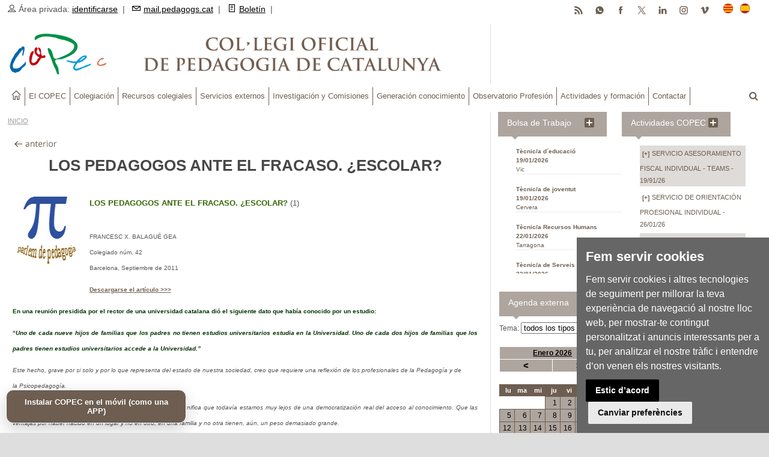

--- FILE ---
content_type: text/html
request_url: https://www.pedagogs.cat/reg.asp?id=1008&i=es
body_size: 24112
content:
<!DOCTYPE HTML PUBLIC "-//W3C//DTD HTML 4.01//EN" "http://www.w3.org/TR/html4/strict.dtd">
<!--[if IE 8 ]><html class="ie8" lang="en"><![endif]-->
<!--[if IE 9 ]><html class="ie9" lang="en"><![endif]-->
<!--[if (gte IE 10)|!(IE)]><!--><html xmlns="http://www.w3.org/1999/xhtml" lang="en-US"><!--<![endif]-->

<head>
<meta name="theme-color" content="#ADA59E" />
<META http-equiv="Content-Type" content="text/html; charset=UTF-8">


	<!-- Cookie Consent by https://www.FreePrivacyPolicy.com -->
	<script type="text/javascript" src="//www.freeprivacypolicy.com/public/cookie-consent/3.1.0/cookie-consent.js"></script>
	<script type="text/javascript">
	document.addEventListener('DOMContentLoaded', function () {
	cookieconsent.run({"notice_banner_type":"simple","consent_type":"express","palette":"dark","language":"ca_es","website_name":"COPEC","cookies_policy_url":"https://www.pedagogs.cat/reg.asp?id=1808&i=es"});
	//cookieconsent.run({"notice_banner_type":"simple","consent_type":"express","palette":"dark","language":"es","website_name":"COPEC","cookies_policy_url":"https://www.pedagogs.cat/index.asp?i=ca"});
	});
	</script>

	<!-- Google Analytics -->
	<!-- Global site tag (gtag.js) - Google Analytics -->
	<script type="text/plain" cookie-consent="tracking" async src="https://www.googletagmanager.com/gtag/js?id=UA-30029355-1"></script>
	<script type="text/plain" cookie-consent="tracking">
	  window.dataLayer = window.dataLayer || [];
	  function gtag(){dataLayer.push(arguments);}
	  gtag('js', new Date());

	  gtag('config', 'UA-30029355-1');
	</script>
	<!-- end of Google Analytics-->

	<noscript>Cookie Consent by <a href="https://www.FreePrivacyPolicy.com/free-cookie-consent/" rel="nofollow noopener">FreePrivacyPolicy.com</a></noscript>
	<!-- End Cookie Consent -->



<title>LOS PEDAGOGOS ANTE EL FRACASO. ¿ESCOLAR? | Col·legi Oficial de Pedagogia de Catalunya</title>
<meta name="keywords" content="pedagogia,copec,pedagogs,pedagogues,pedagog,pedagoga,educació" />
<meta name="description" content="Web de Col·legi Oficial de Pedagogia de Catalunya (COPEC)" />
<meta property="og:description" content="Web de Col·legi Oficial de Pedagogia de Catalunya (COPEC)" />
<meta property="og:image" content="https://www.pedagogs.cat/img/logo-copec-xarxes.jpg?prm=81913320207" />
<meta property="og:image:width" content="990" />
<meta property="og:image:height" content="660" />
<meta property="og:site_name" content="COPEC" />
<meta property="og:title" content='LOS PEDAGOGOS ANTE EL FRACASO. ¿ESCOLAR? | Col·legi Oficial de Pedagogia de Catalunya' />
<meta property="og:type" content="article" />
<meta property="og:url" content="https://www.pedagogs.cat/reg.asp?id=1008&i=es" />
<meta name="twitter:card" content="summary_large_image" />
<meta name="twitter:site" content="@CopecPedagogs" />
<meta name="twitter:creator" content="@CopecPedagogs" />
<meta name="twitter:title" content='LOS PEDAGOGOS ANTE EL FRACASO. ¿ESCOLAR? | Col·legi Oficial de Pedagogia de Catalunya' />
<meta name="twitter:image" content="https://www.pedagogs.cat/img/logo-copec-xarxes.jpg?prm=81913320207" />
<meta name="twitter:description" content="Web de Col·legi Oficial de Pedagogia de Catalunya (COPEC)" />
<meta name="twitter:url" content="https://www.pedagogs.cat/reg.asp?id=1008&i=es" />
<meta name="author" content="COPEC" />
<meta name="robots" content="all" />

<!-- Manifest (relatiu a aquesta carpeta) -->
<link rel="manifest" href="/manifest.json?v=3818021202625">
<!-- Metadades PWA -->
<meta name="theme-color" content="#6D5E51">
<meta name="mobile-web-app-capable" content="yes"><!-- Chrome -->
<meta name="apple-mobile-web-app-capable" content="yes"><!-- iOS -->
<meta name="apple-mobile-web-app-status-bar-style" content="default">
<meta name="apple-mobile-web-app-title" content="Prova PWA">

<link rel="apple-touch-icon" href="/img/icona-copec-app-180px.png">

<meta name="viewport" content="width=device-width, initial-scale=1, maximum-scale=1" />

<link rel="stylesheet" type="text/css" href="/style.css?a=3818021202625" media="screen" />
<link rel="stylesheet" type="text/css" href="/style-print.css?a=3818021202625" media="print">
<link rel="stylesheet" type="text/css" href="/styles/icons.css" media="screen" />
<link rel="stylesheet" type="text/css" href="/styles/animate.css" media="screen" />
<link rel="stylesheet" type="text/css" href="/styles/responsive.css?a=3818021202625" media="screen" />
<link rel="stylesheet" href="https://pedagogs.cat/css/anythingslider.css" type="text/css" media="screen" />
<link href='http://fonts.googleapis.com/css?family=Roboto:400,300,100,500' rel='stylesheet' type='text/css'>
<link rel="image_src" href="https://www.pedagogs.cat/img/logo-copec-xarxes.png?prm=3818021202625" />

<link rel="shortcut icon" href="/img/favicon.ico">

<script type="text/javascript" src="/comuns.js?c=3818021202625"></script>

<!-- Google tag (gtag.js) --> 
<script async src='https://www.googletagmanager.com/gtag/js?id=G-TQ38M8E3LT'></script> 
<script> 
  window.dataLayer = window.dataLayer || []; 
  function gtag(){dataLayer.push(arguments);} 
  gtag('js', new Date()); 
 
  gtag('config', 'G-TQ38M8E3LT'); 
</script> 
  <!-- Captura PRIMERENCA del beforeinstallprompt + appinstalled --> 
  <script> 
    // Guardem el prompt i també “neteja” el flag d'instal·lada si torna a aparèixer (senyal d’haver-se desinstal·lat) 
    window.__pwa = { dp:null, KEY:'copec_pwa_installed_v1' }; 
    window.addEventListener('beforeinstallprompt', function(e){ 
      e.preventDefault(); 
      window.__pwa.dp = e; 
      try { localStorage.removeItem(window.__pwa.KEY); } catch(_){} 
      console.log('[PWA] beforeinstallprompt capturat → marquem com NO instal·lada'); 
      window.dispatchEvent(new Event('pwa:ready')); // avisa UI (capweb.asp) 
    }); 
    // Quan s’instal·la (Android, Chrome): persistim flag perquè no torni a sortir el botó 
    window.addEventListener('appinstalled', function(){ 
      console.log('[PWA] appinstalled → amagar botó en futures visites'); 
      try { localStorage.setItem(window.__pwa.KEY, '1'); } catch(_){} 
      window.dispatchEvent(new Event('pwa:installed')); // avisa UI (capweb.asp) 
    }); 
  </script> 


</head>

<body>
	<div id="layout" class="full">
		<script src="https://ajax.googleapis.com/ajax/libs/jquery/1.9.1/jquery.min.js"></script>



<div class="capsup">
	

<style>.sf-menu a { font-size: 12.5px !important; }</style>



</div> <!-- capsup -->






		<header id="header" class="amagarprint">

			  <button id="installBtn">Instalar COPEC en el móvil (como una APP)</button>

			<div class="a_head">
				<div class="row clearfix">
					<div class="breaking_news lefter">
						<i class="icon-user"></i> Área privada: <a href="/identificar.asp?i=es">identificarse</a>&nbsp;&nbsp;|&nbsp;&nbsp;
						<a href="https://serviciodecorreo.es" target="_blank"><i class="icon-mail"></i>mail.pedagogs.cat</a>&nbsp;&nbsp;|&nbsp;&nbsp;
						<a href="/butlletins.asp?i=es"><i class="icon-document"></i>Boletín</a>&nbsp;&nbsp;|&nbsp;&nbsp;
					</div><!-- breaking news -->

					<div class="right_bar">
						<div class="lang">
							<a class="activated_lang" href="/index.asp?i=ca" id="linkCat"><img src="/img/cat.png" alt="català"></a>
							<a class="" href="/index.asp?i=es" id="linkEs"><img src="/img/spain.png" alt="castellano"></a>
						</div><!-- lang -->

						<div class="social social_head botonssocials">
							<a href="https://vimeo.com/copec" target="_blank" class="bottomtip" title="vimeo"><img src="/galeria/icona-vimeo.png"></a>
							<a href="https://instagram.com/copec_pedagogia" target="_blank" class="bottomtip" title="instagram"><img src="/galeria/icona-instagram.png"></a>
							<a href="https://www.linkedin.com/company/col%C2%B7legi-de-pedagogs-de-catalunya" target="_blank" class="bottomtip" title="Linkedin"><img src="/galeria/icona-linkedin.png"></a>
							<a href="https://twitter.com/CopecPedagogs" target="_blank" class="bottomtip" title="Twitter"><img src="/galeria/icona-x.png"></a>
							<a href="https://www.facebook.com/CopecPedagogs" target="_blank" class="bottomtip" title="Facebook"><img src="/galeria/icona-facebook.png"></a>
							<a href="https://whatsapp.com/channel/0029Vb6kvFcHltYCOwT9e53n" target="_blank" class="bottomtip" title="Canal de Whatsapp"><img src="/galeria/icona-whatsapp.png"></a>
							<a href="https://pedagogs.cat/rss.asp" target="_blank" class="bottomtip" title="RSS"><img src="/galeria/icona-rss.png"></a>
						</div><!-- social -->
					</div><!-- right bar -->
				</div><!-- row -->
			</div><!-- a head -->




			<div class="b_head">
				<div class="row clearfix">
					<div class="grid_7 alpha logo">
						<a href="/index.asp?i=es" title="Col·legi Oficial de Pedagogia de Catalunya"><img src="/img/transparent.gif" alt="Col·legi Oficial de Pedagogia de Catalunya"></a>
					</div><!-- logo -->

					<div class="grid_4 omega sidebar sidebar_a DretaLogo">
						
<br />







					</div>
				</div><!-- row -->
			</div><!-- b head -->

		</header><!-- header -->

			<div class="row clearfix mmenu amagarprint">
				<div class="sticky_true">
					<div class="c_head clearfix">
						<nav> <!-- ---- inici menú --------------- -->
							<ul class="sf-menu">
								<li class="current colordefault home_class"><a href="/index.asp?i=es"><i class="icon-home"></i></a></li>
								<li class='color2'><a href='/menu1.asp?n1=68&i=es'>El COPEC</a><ul class='col01 menuresp01'><div class='col2'><li><a href='/menu2.asp?n2=207&i=es'>Quienes somos</a><ul class='col4'><div class='col4'><li><a href='/menu3.asp?n3=44&i=es'>Junta general</a></li><li><a href='https://pedagogs.cat/reg/es/2010'>Junta gobierno</a></li><li><a href='/menu3.asp?n3=49&i=es'>Consejo social</a></li><li><a href='/menu3.asp?n3=50&i=es'>Comisión de deontología</a></li><li><a href='/reg/es/3102'>Red expertas/expertos</a></li></div></ul><li><a href='https://pedagogs.cat/reg/es/5194'>Dónde estamos</a><li><a href='/menu2.asp?n2=219&i=es'>Documentos normativos</a><ul class='col4'><div class='col4'><li><a href='/menu3.asp?n3=95&i=es'>Misión - Visión - Valores</a></li><li><a href='https://pedagogs.cat/reg/es/1116'>Estatutos</a></li><li><a href='/menu3.asp?n3=46&i=es'>Ley de creación</a></li><li><a href='https://pedagogs.cat/reg/es/1769'>Código de Deontología</a></li></div></ul><li><a href='/menu2.asp?n2=220&i=es'>Presidencia</a><ul class='col4'><div class='col4'><li><a href='/menu3.asp?n3=52&i=es'>Parlamentos actos</a></li><li><a href='/menu3.asp?n3=91&i=es'>Comunicaciones</a></li><li><a href='/menu3.asp?n3=53&i=es'>Institucional</a></li></div></ul><li><a href='/menu2.asp?n2=221&i=es'>Vocalías territoriales</a><ul class='col4'><div class='col4'><li><a href='/menu3.asp?n3=56&i=es'>COPEC-Tarragona</a></li><li><a href='/menu3.asp?n3=55&i=es'>COPEC-Lleida</a></li><li><a href='/menu3.asp?n3=54&i=es'>COPEC-Girona</a></li><li><a href='/menu3.asp?n3=97&i=es'>COPEC-Terres de l´Ebre</a></li></div></ul><li><a href='/menu2.asp?n2=222&i=es'>Vocalías profesionales</a><ul class='col4'><div class='col4'><li><a href='/menu3.asp?n3=59&i=es'>Vocalía Pedagogía y Escuela</a></li><li><a href='/menu3.asp?n3=58&i=es'>Vocalía Pedagogía Social</a></li><li><a href='/menu3.asp?n3=57&i=es'>Vocalía Pedagogía Laboral y de Empresa</a></li></div></ul><li><a href='/menu2.asp?n2=223&i=es'>La voz del COPEC</a><li><a href='/menu2.asp?n2=277&i=es'>Pedagogía Internacional</a><li><a href='/menu2.asp?n2=224&i=es'>Transparencia</a><ul class='col4'><div class='col4'><li><a href='/menu3.asp?n3=60&i=es'>Memorias</a></li><li><a href='/menu3.asp?n3=61&i=es'>Convenios y acuerdos de colaboración</a></li><li><a href=' https://www.pedagogs.cat/colegiats.asp?i=es'>Registro Colegial</a></li></div></ul><li><a href='/menu2.asp?n2=225&i=es'>Relaciones institucionales</a><ul class='col4'><div class='col4'><li><a href='/menu3.asp?n3=62&i=es'>Intercolegial Catalana</a></li><li><a href='/menu3.asp?n3=63&i=es'>Consejo de Colegios de Pedagogía</a></li><li><a href='/menu3.asp?n3=64&i=es'>Federación Europea Profesionales Pedagogía</a></li><li><a href='/menu3.asp?n3=65&i=es'>Universidades</a></li><li><a href='/menu3.asp?n3=66&i=es'>Administración pública</a></li></div></ul><li><a href='/menu2.asp?n2=226&i=es'>Comunicación</a><ul class='col4'><div class='col4'><li><a href='/menu3.asp?n3=68&i=es'>Prensa</a></li><li><a href='/menu3.asp?n3=69&i=es'>Radio</a></li><li><a href='/menu3.asp?n3=70&i=es'>Televisión</a></li><li><a href='/menu3.asp?n3=86&i=es'>Redes Sociales</a></li></div></ul></div></ul></li><li class='color2'><a href='/menu1.asp?n1=69&i=es'>Colegiación</a><ul class='col01 menuresp01'><div class='col2'><li><a href='/menu2.asp?n2=208&i=es'>Colegíate</a><li><a href='/menu2.asp?n2=209&i=es'>Estudiantes</a><ul class='col4'><div class='col4'><li><a href='/reg/es/1077'>Afiliación estudiantes</a></li><li><a href='/menu3.asp?n3=74&i=es'>Colaboraciones</a></li></div></ul><li><a href='/reg/es/815'>¿Qué encontraré en el COPEC?</a></div></ul></li><li class='color2'><a href='/menu1.asp?n1=70&i=es'>Recursos colegiales</a><ul class='col01 menuresp01'><div class='col2'><li><a href='/reg/es/2424'>Seguro RC profesional</a><li><a href='/reg/es/6563'>Acreditaciones Profesionales</a><li><a href='https://www.pedagogs.cat/certificat-colegiat.asp?i=es'>Certificado de Colegiación</a><li><a href='https://www.pedagogs.cat/copec-signatura-correu.asp'>Firma Colegial Corporativa</a><li><a href='https://www.pedagogs.cat/copec-diploma.asp?i=es'>Diploma de Colegiación</a><li><a href='/bt_ofertes.asp?az=0&i=es'>Bolsa de Trabajo</a><li><a href='/menu2.asp?n2=213&i=es'>Orientación profesional</a><li><a href='/menu2.asp?n2=254&i=es'>Emprendimiento</a><li><a href='/reg/es/1401'>Mediación - Habilitación</a><li><a href='/menu2.asp?n2=266&i=es'>Protección de Datos Personales</a><li><a href='https://pedagogs.cat/reg/es/6417'>Peritaje judicial</a><li><a href='https://serviciodecorreo.es/'>Correo corporativo</a><li><a href='/menu2.asp?n2=218&i=es'>Ventajas comerciales</a></div></ul></li><li class='color2'><a href='/menu1.asp?n1=71&i=es'>Servicios externos</a><ul class='col01 menuresp01'><div class='col2'><li><a href='/reg/es/1098'>Consultoría pedagógica</a><li><a href='/directori.asp?c=83&i=es'>Directorio de Profesionales</a><li><a href='/reg/es/2598'>Servicio de información mediación (SIM)</a><li><a href='/reg/es/920'>Alquiler espacios</a><li><a href='/reg/es/973'>Publicidad</a><li><a href='/agenda_add.asp?i=es'>Agenda externa</a></div></ul></li><li class='color2'><a href='/menu1.asp?n1=72&i=es'>Investigación y Comisiones</a><ul class='col01 menuresp01'><div class='col2'><li><a href='/menu2.asp?n2=233&i=es'>Grupos de investigación del COPEC</a><li><a href='/menu2.asp?n2=234&i=es'>GI Altas capacidades y Atención a la diversidad</a><li><a href='/menu2.asp?n2=237&i=es'>GI Mediación</a><li><a href='/menu2.asp?n2=238&i=es'>GIPedagogía y Salud</a><li><a href='/menu2.asp?n2=235&i=es'>Comisión Pedagogía y Escuela</a><li><a href='/menu2.asp?n2=236&i=es'>Comisión Pedagogía social</a><li><a href='/menu2.asp?n2=262&i=es'>Mujer y Pedagogía</a><li><a href='/menu2.asp?n2=273&i=es'>Grupo Pedagogía Senior</a><li><a href='/menu2.asp?n2=279&i=es'>Grupo Jóvenes Pedagogos/as</a><li><a href='/menu2.asp?n2=252&i=es'>Colaboraciones</a></div></ul></li><li class='color2'><a href='/menu1.asp?n1=73&i=es'>Generación conocimiento</a><ul class='col01 menuresp01'><div class='col2'><li><a href='/menu2.asp?n2=240&i=es'>Hablemos de Pedagogía</a><li><a href='/menu2.asp?n2=255&i=es'>Revista EIX</a><li><a href='/menu2.asp?n2=239&i=es'>Premios COPEC</a><li><a href='/menu2.asp?n2=283&i=es'>Galardones TFG</a><li><a href='/menu2.asp?n2=258&i=es'>Ediciones COPEC</a><li><a href='/menu2.asp?n2=242&i=es'>Pedagogos/as referentes</a></div></ul></li><li class='color2'><a href='/menu1.asp?n1=74&i=es'>Observatorio Profesión</a><ul class='col01 menuresp01'><div class='col2'><li><a href='https://www.pedagogs.cat/menu2.asp?n2=243&i=es'>Documentos profesionalizadores</a><li><a href='/subcat.asp?c=112&sc=160&i=es'>Doctorados colegiados/as</a><li><a href='/menu2.asp?n2=269&i=es'>Webs y Blogs</a><li><a href='/menu2.asp?n2=241&i=es'>Fondo Documental</a></div></ul></li><li class='color2'><a href='/menu1.asp?n1=75&i=es'>Actividades y formación</a><ul class='col01 menuresp01'><div class='col2'><li><a href='/menu2.asp?n2=275&i=es'>Programación formativa</a><li><a href='activitats-copec.asp?i=es'>Actividades COPEC</a><li><a href='/agenda.asp?i=es'>Agenda externa</a><li><a href='/menu2.asp?n2=260&i=es'>Jornadas</a></div></ul></li><li class='color2'><a href='/consultar.asp?c=61&i=es'>Contactar</a></li>
						</nav><!-- nav --> <!-- menú -->


						<div class="right_icons amagarprint">
							<div class="search">
								<div class="search_icon"><i class="fa-search"></i></div>
								<div class="s_form">
									<form action="/buscador.asp?i=es" id="search" method="post">
										<input id="inputhead" name="textabuscar" type="text" onfocus="if (this.value=='text a buscar...') this.value = '';" onblur="if (this.value=='') this.value = 'text a buscar...';" value="text a buscar..." placeholder="text a buscar ...">
										<button type="submit"><i class="fa-search"></i></button>
									</form><!-- form -->
								</div><!-- s form -->
							</div><!-- search -->
						</div><!-- right icons -->

					</div><!-- c head -->
				</div><!-- sticky -->
			</div><!-- row -->

<script>
(function(){
  var btn = document.getElementById('installBtn');
  if (!btn) return;

  var KEY = (window.__pwa && window.__pwa.KEY) ? window.__pwa.KEY : 'copec_pwa_installed_v1';

  function isStandalone(){
    return (window.matchMedia && matchMedia('(display-mode: standalone)').matches) || window.navigator.standalone === true;
  }
  function isInstalledFlag(){ try { return localStorage.getItem(KEY) === '1'; } catch(_){ return false; } }

  function hide(){ btn.style.display = 'none'; }
  function show(){ btn.style.display = 'inline-block'; }

  function update(){
    if (isStandalone() || isInstalledFlag()){
      hide();
    } else {
      show();
    }
  }

  // Inicialització
  update();

  // Si el navegador notifica que la PWA s’ha instal·lat → amagar i persistir
  window.addEventListener('pwa:installed', update);

  // Si torna a aparèixer el beforeinstallprompt (desinstal·lada) → esborrem flag (ho fa index.asp) i mostrem
  window.addEventListener('pwa:ready', update);

  // Si canvia a standalone en calent (obert com a app), amaga
  try {
    matchMedia('(display-mode: standalone)').addEventListener('change', function(e){
      if (e.matches) hide(); else update();
    });
  } catch(_){}

  // Clic del botó → si hi ha prompt disponible, el mostrem
  btn.addEventListener('click', async function(){
    if (window.__pwa && window.__pwa.dp){
      try {
        window.__pwa.dp.prompt();
        await window.__pwa.dp.userChoice;
      } catch(_){}
      // Si l’usuari accepta, després vindrà 'appinstalled' i s’amagarà sol
      return;
    }
    // Fallback: sense prompt (p.ex. iOS o desktop sense prompt programàtic)
    if (/iphone|ipad|ipod/i.test(navigator.userAgent)){
      alert("A iPhone/iPad: toca Compartir → 'Afegir a la pantalla d'inici'.");
    } else if (!/android/i.test(navigator.userAgent)) {
      alert("A l’escriptori: usa la icona 'Instal·la' de la barra d’adreces o Menú (⋮) → 'Instal·la'.");
    } else {
      alert("Encara no hi ha prompt. Recarrega un cop o torna-ho a provar més tard.");
    }
  });
})();
</script>

	<script>document.getElementById("linkCat").href = "/index.asp?oo=0";</script>



		<div class="page-content">
			<div class="row clearfix">
				<div class="grid_7 alpha altcomplet">


	
		<p class="situacio amagarprint"><a href="/index.asp?i=es">INICIO</a>  </p>
	
	<div class="registre">

		

		<h1 class="titolregistre">LOS PEDAGOGOS ANTE EL FRACASO. ¿ESCOLAR?</h1>
		
<a data-fancybox='gallery' href='/img/RAcoConsell.jpg?prm=3818021202625' title=''><img src='/img/RAcoConsell.jpg' alt='Col·legi Oficial de Pedagogia de Catalunya > Actualidad > LOS PEDAGOGOS ANTE EL FRACASO. ¿ESCOLAR?' title='Col·legi Oficial de Pedagogia de Catalunya > Actualidad > LOS PEDAGOGOS ANTE EL FRACASO. ¿ESCOLAR?' class='img_esq_text'></a><!--[endif]----><span style="font-family: Arial,Helvetica,sans-serif; font-size: x-small;"><span style="font-size: 11pt" lang="CA"><br />
</span></span>
<p style="text-justify: inter-ideograph; text-align: justify; margin: 0cm 0cm 0pt" normal"=""><span style="font-family: Arial; font-size: 10pt; mso-ansi-language: ES"><strong><span style="font-size: small; color: rgb(51, 102, 0);">LOS PEDAGOGOS ANTE EL FRACASO. ¿ESCOLAR?</span></strong><span lang="ES-TRAD"><span style="mso-char-type: symbol; mso-symbol-font-family: Symbol"><sup> (1)</sup></span></span></span></p><br />
<p><span style="font-family: Arial,Helvetica,sans-serif; font-size: x-small;"><span style="font-family: Arial,Helvetica,sans-serif">FRANCESC X. BALAGUÉ GEA</span><br style="font-family: Arial,Helvetica,sans-serif" /><span style="font-family: Arial,Helvetica,sans-serif">Colegiado&nbsp;núm. 42</span><br style="font-family: Arial,Helvetica,sans-serif" /><span style="font-family: Arial,Helvetica,sans-serif">Barcelona, Septiembre de 2011</span> </span></p>
<p style="font-family: Arial,Helvetica,sans-serif"><span style="font-family: Arial,Helvetica,sans-serif; font-size: x-small;"><a href="/doc/FBalague_Pedagogs%20i%20Fracas.pdf" target="_blank"><strong>Descargarse el artículo &gt;&gt;&gt;</strong></a></span></p>
<p style="font-family: Arial,Helvetica,sans-serif"><span lang="CA"><strong><span style="font-family: Arial,Helvetica,sans-serif; font-size: x-small; color: rgb(0, 51, 0);"><span lang="CA">En una reunión presidida por el&nbsp;rector de una universidad&nbsp;catalana dió el&nbsp;siguiente dato que había conocido por un estudio: <br />
</span></span></strong></span></p>
<p align="justify"><span lang="CA"><strong><span style="font-family: Arial,Helvetica,sans-serif; font-size: x-small; color: rgb(0, 51, 0);"><span style="mso-bidi-font-size: 11.0pt" lang="CA">“<em style="mso-bidi-font-style: normal">Uno de cada nueve hijos de familias que los padres no tienen estudios universitarios estudia en la&nbsp;Universidad. Uno de cada dos hijos&nbsp;de familias que los padres tienen estudios universitarios accede a la Universidad.”</em></span></span></strong></span></p><em style="mso-bidi-font-style: normal"><em style="mso-bidi-font-style: normal">
<p><span style="font-family: Arial,Helvetica,sans-serif; font-size: x-small;"><span lang="CA">Este hecho, grave por si solo y por lo que representa del estado de nuestra sociedad, creo que&nbsp;requiere una reflexión de los profesionales de la Pedagogía y&nbsp;de la&nbsp;Psicopedagogía.</span></span></p>
<p style="text-align: justify" normal"=""><span style="font-family: Arial,Helvetica,sans-serif; font-size: x-small;"><span lang="CA">Si los datos&nbsp;a los que hizo referencia el rector son ciertos, significa que todavía estamos muy lejos de una democratización real del acceso&nbsp;al conocimiento. Que las ventajas por haber nacido en un lugar y no en otro, en una familia&nbsp;y&nbsp;no&nbsp;otra tienen, aún, un peso demasiado grande.&nbsp;</span></span></p>
<p style="text-align: justify" normal"=""><span style="font-family: Arial,Helvetica,sans-serif; font-size: x-small;"><span lang="CA">Este hecho no es una cuestión de interés&nbsp;exclusivo&nbsp;de los pedagogos y&nbsp;psicopedagogos. Es&nbsp;un problema social que afecta a todos los ciudadanos, todos los miembros de la comunidad. A los que&nbsp;van y&nbsp;a los que&nbsp;no van a la universidad, pero&nbsp;también a los que vemos como cerca del 90% de los jóvenes hijos de familias que no tienen estudios universitarios no llegan a la Universidad. Y no&nbsp;por elección personal libre&nbsp;y voluntaria.</span></span></p>
<p style="text-align: justify" normal"=""><span style="font-family: Arial,Helvetica,sans-serif; font-size: x-small;"><span lang="CA">Pero a parte de análisis&nbsp;sociológicos, económicos o de otros tipos, creo importante que desde los&nbsp;profesionales de la Pedagogía demos nuestra respuesta. </span></span></p>
<p style="text-align: justify" normal"=""><span style="font-family: Arial,Helvetica,sans-serif; font-size: x-small;"><span lang="CA">La correlación 1 a 9 frente&nbsp;la correlación 1 a 2 manifiesta de forma evidente que el nivel de estudios de los&nbsp;padres&nbsp;tiene&nbsp;un peso muy&nbsp;importante en el recorrido económico&nbsp;académico&nbsp;del alumno/a y&nbsp;en&nbsp;su planteamiento&nbsp;vital en el momento de optar por ir hacia una formación universitaria o no.</span></span></p>
<p style="text-align: justify" normal"=""><span style="font-family: Arial,Helvetica,sans-serif; font-size: x-small;"><span lang="CA">Años atrás,&nbsp;pienso en los últimos años de la década de los setenta, se fijaban como&nbsp;elementos democratizadores de la educación garantizar&nbsp;los siguientes aspectos:</span></span></p>
<ul style="margin-top: 0cm" type="disc">
 <li style="text-align: justify; mso-list: l0 level1 lfo1; tab-stops: list 36.0pt" normal"=""><span style="font-family: Arial,Helvetica,sans-serif; font-size: x-small;"><span lang="CA">Educación preescolar universal. </span></span>
</li>
 <li style="text-align: justify; mso-list: l0 level1 lfo1; tab-stops: list 36.0pt" normal"=""><span style="font-family: Arial,Helvetica,sans-serif; font-size: x-small;"><span lang="CA">Aumentar la educación escolar obligatoria, primero hasta los 14 años y después hasta los&nbsp;16.</span></span> 
</li>
 <li style="text-align: justify; mso-list: l0 level1 lfo1; tab-stops: list 36.0pt" normal"=""><span style="font-family: Arial,Helvetica,sans-serif; font-size: x-small;"><span lang="CA">Disponer&nbsp;de una política de becas eficaz.</span></span> 
</li>
 <li style="text-align: justify; mso-list: l0 level1 lfo1; tab-stops: list 36.0pt" normal"=""><span style="font-family: Arial,Helvetica,sans-serif; font-size: x-small;"><span lang="CA">Garantizar&nbsp;el transporte escolar a las zonas rurales.</span></span> 
</li>
 <li style="text-align: justify; mso-list: l0 level1 lfo1; tab-stops: list 36.0pt" normal"=""><span style="font-family: Arial,Helvetica,sans-serif; font-size: x-small;"><span lang="CA">Garantizar&nbsp;el acceso&nbsp;a las&nbsp;fuentes de información y&nbsp;del conocimiento (en esos momentos los libros y las enciclopedias) a todos los alumnos. </span></span></li>
</ul>
<p style="text-align: justify" normal"=""><span style="font-family: Arial,Helvetica,sans-serif; font-size: x-small;"><span lang="CA">Y&nbsp;todo esto porqué se era consciente que el ambiente cultural familiar, la valoración que la familia hacía de la escuela y del&nbsp;saber era fundamental&nbsp;para garantizar&nbsp;una mayor motivación del niño y del joven. </span></span></p>
<p style="text-align: justify" normal"=""><span style="font-family: Arial,Helvetica,sans-serif; font-size: x-small;"><span lang="CA">Hoy&nbsp;la extensión de la educación preescolar es mucho más amplia que en aquella época, a pesar de no haber&nbsp;alcanzado los niveles de cobertura deseables, los libros han dejado de ser la fuente del conocimiento e&nbsp;Internet ha universalizado&nbsp;el acceso al&nbsp;conocimiento. En&nbsp;España&nbsp;el 54% de la población tiene&nbsp;Internet&nbsp;en casa y&nbsp;prácticamente todas&nbsp;las escuelas disponen de ordenadores y acceso a la Red. En&nbsp;</span></span><span style="font-family: Arial,Helvetica,sans-serif; font-size: x-small;"><span lang="CA">Catalunya el 73% de los hogares tiene ordenador y&nbsp;el 68% tiene Internet en&nbsp;casa mayoritáriamente con acceso de banda ancha. </span></span></p>
<p style="text-align: justify" normal"=""><span style="font-family: Arial,Helvetica,sans-serif; font-size: x-small;"><span lang="CA">&nbsp;Pese este proceso éstos son los datos de fracaso&nbsp;escolar en&nbsp;2007 <span style="font-size: 7pt" lang="CA">[1</span></span></span>]:</p>
<table style="width: 549px; border-collapse: collapse; height: 69px; margin-left: 0pt" normaltable"="" border="0" cellpadding="0" cellspacing="0">
<tbody>
 <tr style="mso-yfti-irow: 0">
  <td style="border-bottom: black 1pt solid; border-left: black 1pt solid; padding-bottom: 0cm; padding-left: 5.4pt; width: 86.4pt; padding-right: 5.4pt; border-top: black 1pt solid; border-right: medium none; padding-top: 0cm; mso-border-top-alt: solid black .5pt; mso-border-left-alt: solid black .5pt; mso-border-bottom-alt: solid black .5pt" valign="top">
<p style="text-align: justify; layout-grid-mode: char" normal"=""><span style="font-family: Arial,Helvetica,sans-serif; font-size: x-small;"><span lang="CA">Año</span></span></p></td>
  <td style="border-bottom: black 1pt solid; border-left: black 1pt solid; padding-bottom: 0cm; padding-left: 5.4pt; width: 86.45pt; padding-right: 5.4pt; border-top: black 1pt solid; border-right: medium none; padding-top: 0cm; mso-border-top-alt: solid black .5pt; mso-border-left-alt: solid black .5pt; mso-border-bottom-alt: solid black .5pt" valign="top">
<p style="text-align: justify; layout-grid-mode: char" normal"=""><span style="font-family: Arial,Helvetica,sans-serif; font-size: x-small;"><span lang="CA">Clase Alta</span></span></p></td>
  <td style="border-bottom: black 1pt solid; border-left: black 1pt solid; padding-bottom: 0cm; padding-left: 5.4pt; width: 86.45pt; padding-right: 5.4pt; border-top: black 1pt solid; border-right: medium none; padding-top: 0cm; mso-border-top-alt: solid black .5pt; mso-border-left-alt: solid black .5pt; mso-border-bottom-alt: solid black .5pt" valign="top">
<p style="text-align: justify; layout-grid-mode: char" normal"=""><span style="font-family: Arial,Helvetica,sans-serif; font-size: x-small;"><span lang="CA">Clase Mediana </span></span></p></td>
  <td style="border-bottom: black 1pt solid; border-left: black 1pt solid; padding-bottom: 0cm; padding-left: 5.4pt; width: 86.45pt; padding-right: 5.4pt; border-top: black 1pt solid; border-right: medium none; padding-top: 0cm; mso-border-top-alt: solid black .5pt; mso-border-left-alt: solid black .5pt; mso-border-bottom-alt: solid black .5pt" valign="top">
<p style="text-align: justify; layout-grid-mode: char" normal"=""><span style="font-family: Arial,Helvetica,sans-serif; font-size: x-small;"><span lang="CA">Clase Obrera</span></span></p></td>
  <td style="border-bottom: black 1pt solid; border-left: black 1pt solid; padding-bottom: 0cm; padding-left: 5.4pt; width: 86.95pt; padding-right: 5.4pt; border-top: black 1pt solid; border-right: black 1pt solid; padding-top: 0cm; mso-border-alt: solid black .5pt" valign="top">
<p style="text-align: justify; layout-grid-mode: char" normal"=""><span style="font-family: Arial,Helvetica,sans-serif; font-size: x-small;"><span lang="CA">Clase Agraria</span></span></p></td>
 
 </tr>
 <tr style="mso-yfti-irow: 1">
  <td style="border-bottom: black 1pt solid; border-left: black 1pt solid; padding-bottom: 0cm; padding-left: 5.4pt; width: 86.4pt; padding-right: 5.4pt; border-top: medium none; border-right: medium none; padding-top: 0cm; mso-border-top-alt: solid black .5pt; mso-border-left-alt: solid black .5pt; mso-border-bottom-alt: solid black .5pt" valign="top">
<p style="text-align: justify; layout-grid-mode: char" normal"=""><span style="font-family: Arial,Helvetica,sans-serif; font-size: x-small;"><span lang="CA">1981</span></span></p></td>
  <td style="border-bottom: black 1pt solid; border-left: black 1pt solid; padding-bottom: 0cm; padding-left: 5.4pt; width: 86.45pt; padding-right: 5.4pt; border-top: medium none; border-right: medium none; padding-top: 0cm; mso-border-top-alt: solid black .5pt; mso-border-left-alt: solid black .5pt; mso-border-bottom-alt: solid black .5pt" valign="top">
<p style="text-align: center; layout-grid-mode: char" normal"="" align="center"><span style="font-family: Arial,Helvetica,sans-serif; font-size: x-small;"><span lang="CA">7’7</span></span></p></td>
  <td style="border-bottom: black 1pt solid; border-left: black 1pt solid; padding-bottom: 0cm; padding-left: 5.4pt; width: 86.45pt; padding-right: 5.4pt; border-top: medium none; border-right: medium none; padding-top: 0cm; mso-border-top-alt: solid black .5pt; mso-border-left-alt: solid black .5pt; mso-border-bottom-alt: solid black .5pt" valign="top">
<p style="text-align: center; layout-grid-mode: char" normal"="" align="center"><span style="font-family: Arial,Helvetica,sans-serif; font-size: x-small;"><span lang="CA">21’0</span></span></p></td>
  <td style="border-bottom: black 1pt solid; border-left: black 1pt solid; padding-bottom: 0cm; padding-left: 5.4pt; width: 86.45pt; padding-right: 5.4pt; border-top: medium none; border-right: medium none; padding-top: 0cm; mso-border-top-alt: solid black .5pt; mso-border-left-alt: solid black .5pt; mso-border-bottom-alt: solid black .5pt" valign="top">
<p style="text-align: center; layout-grid-mode: char" normal"="" align="center"><span style="font-family: Arial,Helvetica,sans-serif; font-size: x-small;"><span lang="CA">44’2</span></span></p></td>
  <td style="border-bottom: black 1pt solid; border-left: black 1pt solid; padding-bottom: 0cm; padding-left: 5.4pt; width: 86.95pt; padding-right: 5.4pt; border-top: medium none; border-right: black 1pt solid; padding-top: 0cm; mso-border-top-alt: solid black .5pt; mso-border-alt: solid black .5pt" valign="top">
<p style="text-align: center; layout-grid-mode: char" normal"="" align="center"><span style="font-family: Arial,Helvetica,sans-serif; font-size: x-small;"><span lang="CA">52’6</span></span></p></td>
 
 </tr>
 <tr style="mso-yfti-irow: 2">
  <td style="border-bottom: black 1pt solid; border-left: black 1pt solid; padding-bottom: 0cm; padding-left: 5.4pt; width: 86.4pt; padding-right: 5.4pt; border-top: medium none; border-right: medium none; padding-top: 0cm; mso-border-top-alt: solid black .5pt; mso-border-left-alt: solid black .5pt; mso-border-bottom-alt: solid black .5pt" valign="top">
<p style="text-align: justify; layout-grid-mode: char" normal"=""><span style="font-family: Arial,Helvetica,sans-serif; font-size: x-small;"><span lang="CA">1997</span></span></p></td>
  <td style="border-bottom: black 1pt solid; border-left: black 1pt solid; padding-bottom: 0cm; padding-left: 5.4pt; width: 86.45pt; padding-right: 5.4pt; border-top: medium none; border-right: medium none; padding-top: 0cm; mso-border-top-alt: solid black .5pt; mso-border-left-alt: solid black .5pt; mso-border-bottom-alt: solid black .5pt" valign="top">
<p style="text-align: center; layout-grid-mode: char" normal"="" align="center"><span style="font-family: Arial,Helvetica,sans-serif; font-size: x-small;"><span lang="CA">3’8</span></span></p></td>
  <td style="border-bottom: black 1pt solid; border-left: black 1pt solid; padding-bottom: 0cm; padding-left: 5.4pt; width: 86.45pt; padding-right: 5.4pt; border-top: medium none; border-right: medium none; padding-top: 0cm; mso-border-top-alt: solid black .5pt; mso-border-left-alt: solid black .5pt; mso-border-bottom-alt: solid black .5pt" valign="top">
<p style="text-align: center; layout-grid-mode: char" normal"="" align="center"><span style="font-family: Arial,Helvetica,sans-serif; font-size: x-small;"><span lang="CA">6’9</span></span></p></td>
  <td style="border-bottom: black 1pt solid; border-left: black 1pt solid; padding-bottom: 0cm; padding-left: 5.4pt; width: 86.45pt; padding-right: 5.4pt; border-top: medium none; border-right: medium none; padding-top: 0cm; mso-border-top-alt: solid black .5pt; mso-border-left-alt: solid black .5pt; mso-border-bottom-alt: solid black .5pt" valign="top">
<p style="text-align: center; layout-grid-mode: char" normal"="" align="center"><span style="font-family: Arial,Helvetica,sans-serif; font-size: x-small;"><span lang="CA">10’5</span></span></p></td>
  <td style="border-bottom: black 1pt solid; border-left: black 1pt solid; padding-bottom: 0cm; padding-left: 5.4pt; width: 86.95pt; padding-right: 5.4pt; border-top: medium none; border-right: black 1pt solid; padding-top: 0cm; mso-border-top-alt: solid black .5pt; mso-border-alt: solid black .5pt" valign="top">
<p style="text-align: center; layout-grid-mode: char" normal"="" align="center"><span style="font-family: Arial,Helvetica,sans-serif; font-size: x-small;"><span lang="CA">16’1</span></span></p></td>
 
 </tr>
 <tr style="mso-yfti-irow: 3; mso-yfti-lastrow: yes">
  <td style="border-bottom: black 1pt solid; border-left: black 1pt solid; padding-bottom: 0cm; padding-left: 5.4pt; width: 86.4pt; padding-right: 5.4pt; border-top: medium none; border-right: medium none; padding-top: 0cm; mso-border-top-alt: solid black .5pt; mso-border-left-alt: solid black .5pt; mso-border-bottom-alt: solid black .5pt" valign="top">
<p style="text-align: justify; layout-grid-mode: char" normal"=""><span style="font-family: Arial,Helvetica,sans-serif; font-size: x-small;"><span lang="CA">2007</span></span></p></td>
  <td style="border-bottom: black 1pt solid; border-left: black 1pt solid; padding-bottom: 0cm; padding-left: 5.4pt; width: 86.45pt; padding-right: 5.4pt; border-top: medium none; border-right: medium none; padding-top: 0cm; mso-border-top-alt: solid black .5pt; mso-border-left-alt: solid black .5pt; mso-border-bottom-alt: solid black .5pt" valign="top">
<p style="text-align: center; layout-grid-mode: char" normal"="" align="center"><span style="font-family: Arial,Helvetica,sans-serif; font-size: x-small;"><span lang="CA">5’8</span></span></p></td>
  <td style="border-bottom: black 1pt solid; border-left: black 1pt solid; padding-bottom: 0cm; padding-left: 5.4pt; width: 86.45pt; padding-right: 5.4pt; border-top: medium none; border-right: medium none; padding-top: 0cm; mso-border-top-alt: solid black .5pt; mso-border-left-alt: solid black .5pt; mso-border-bottom-alt: solid black .5pt" valign="top">
<p style="text-align: center; layout-grid-mode: char" normal"="" align="center"><span style="font-family: Arial,Helvetica,sans-serif; font-size: x-small;"><span lang="CA">17’9</span></span></p></td>
  <td style="border-bottom: black 1pt solid; border-left: black 1pt solid; padding-bottom: 0cm; padding-left: 5.4pt; width: 86.45pt; padding-right: 5.4pt; border-top: medium none; border-right: medium none; padding-top: 0cm; mso-border-top-alt: solid black .5pt; mso-border-left-alt: solid black .5pt; mso-border-bottom-alt: solid black .5pt" valign="top">
<p style="text-align: center; layout-grid-mode: char" normal"="" align="center"><span style="font-family: Arial,Helvetica,sans-serif; font-size: x-small;"><span lang="CA">24’4</span></span></p></td>
  <td style="border-bottom: black 1pt solid; border-left: black 1pt solid; padding-bottom: 0cm; padding-left: 5.4pt; width: 86.95pt; padding-right: 5.4pt; border-top: medium none; border-right: black 1pt solid; padding-top: 0cm; mso-border-top-alt: solid black .5pt; mso-border-alt: solid black .5pt" valign="top">
<p style="text-align: center; layout-grid-mode: char" normal"="" align="center"><span style="font-family: Arial,Helvetica,sans-serif; font-size: x-small;"><span lang="CA">31’4</span></span></p></td>
 
 </tr></tbody>
</table><br />
<p style="text-align: justify" normal"=""><span style="font-family: Arial,Helvetica,sans-serif; font-size: x-small;"><span lang="CA">Como se&nbsp;ve las&nbsp;diferencias&nbsp;en el fracaso&nbsp;escolar entre la clase Alta y&nbsp;la Obrera o la Agraria se han reducido&nbsp;gracias a las acciones implementadas, pero siguen&nbsp;siendo&nbsp;significativas. La clase media&nbsp;tiene&nbsp;3 veces más fracaso que la alta, la obrera 4 veces más y la&nbsp;agraria 5’4 veces más. </span></span></p>
<p style="text-align: justify" normal"=""><span style="font-family: Arial,Helvetica,sans-serif; font-size: x-small;"><span lang="CA">A pesar de que en los últimos&nbsp;tiempos una organización como la CEOE se ha atrevido&nbsp;a apuntar que las causas del fracaso&nbsp;escolar son&nbsp;más&nbsp;genéticas que de&nbsp;otro&nbsp;orden, y&nbsp;como que estas manifestaciones o bien consideramos q</span></span><span style="font-family: Arial,Helvetica,sans-serif; font-size: x-small;"><span lang="CA">ue se&nbsp;contestan solas o las&nbsp;damos&nbsp;por&nbsp;contestadas, por ejemplo con el artículo&nbsp;publicado en la prensa,&nbsp;El País del 27 de Junio de 2011 <span style="font-size: 7pt" lang="CA"><span style="font-family: Arial,Helvetica,sans-serif; font-size: xx-small;">[2</span></span></span></span>],<span style="font-family: Arial,Helvetica,sans-serif; font-size: x-small;"> por&nbsp;Beatriz Salzberg, creo que como&nbsp;Pedagogos/as&nbsp;y&nbsp;Psicopedagogos/as debemos hacer una&nbsp;reflexión y buscar elementos que permitan&nbsp;minorar los índices de fracaso escolar. </span></p>
<p style="text-align: justify" normal"=""><span style="font-family: Arial,Helvetica,sans-serif; font-size: x-small;"><span lang="CA">No parece que estemos en épocas donde las becas, la extensión del preescolar a más niños y medidas de este estilo se proyecten poner en práctica. </span></span><span style="font-family: Arial,Helvetica,sans-serif; font-size: x-small;"><span lang="CA">Por tanto, y&nbsp;de manera independiente a no resignarse con los recortes, tendremos que buscar herramientas para qué los/las profesores/as y los/las maestras consigan mejores resultados&nbsp;en&nbsp;su actividad diaria. </span></span></p>
<p style="text-align: justify" normal"=""><span style="font-family: Arial,Helvetica,sans-serif; font-size: x-small;"><span lang="CA">Y&nbsp;creo firmemente que si los&nbsp;pedagogos/as y&nbsp;psicopedagogos/as no somos agentes muy activos en la búsqueda e implementación de medidas “pedagógicas”, a parte de las económicas y&nbsp;políticas&nbsp;que podemos recomendar/reivindicar, estaremos haciendo un desistimiento de las&nbsp;funciones que alguien llenará. Quién mejor que los profesionales de la pedagogía y&nbsp;de la psicopedagogía para&nbsp;analizar las causas de este hecho y proponer al mundo escolar herramientas&nbsp;y&nbsp;estrategias educativas para&nbsp;aplicarlas con&nbsp;los niños y jóvenes, tanto de manera individual como colectiva, como con las familias y con el resto de agentes que intervienen con los niños y jóvenes. </span></span></p>
<p style="text-align: justify" normal"=""><span style="font-family: Arial,Helvetica,sans-serif; font-size: x-small;"><span lang="CA">Este hecho no es un problema tan solo&nbsp;de los pedagogos/as y&nbsp;psicopedagogos/as, pero si nosotros no somos profundamente activos delante de esto nos alejaremos, todavía más,&nbsp;del respeto&nbsp;profesional que pedimos pero que no sabremos merecer. </span></span></p>
<div style="mso-element: footnote-list">
<hr align="left" size="1" width="33%" />

<div style="mso-element: footnote" id="ftn1">&nbsp;
</div>
<div style="mso-element: footnote"><span style="font-family: Arial,Helvetica,sans-serif;"><span style="font-size: xx-small;"><span style="font-size: 7pt" lang="CA">[1] Estos datos están publicados Aquestes en el libro Fracàs Escolar? La Solució inesperada del gènere i la coeducació de Daniel Gabarró i Berbegal y publicado en la&nbsp;Editorial Boira. Este autor cita como fuente de estos datos</span><span style="font-size: 7pt; mso-bidi-font-family: Arial" lang="CA">: “<em style="mso-bidi-font-style: normal">Les dades les publica el mateix José Saturnino Martínez García a l’article citat de <span style="mso-bidi-font-style: italic">El Viejo Topo </span>de novembre de 2007. Estos datos, que incluyen&nbsp;los últimos veinticinco años, están obtenidos mediante la explotación de la Enquesta de Població Activa (EPA), elaborada por el INE. Como&nbsp;indicador de fracaso&nbsp;escolar se ha cogido el no haber&nbsp;completado la enseñanza obligatoria a los 19-20 años. Cabe señalar que este indicador es ligeramente diferente a los habitualmente utilizados, pero permite mantener una serie de datos&nbsp;homogéneos a lo largo del tiempo y ibtener </em></span></span></span><em style="mso-bidi-font-style: normal"><em style="mso-bidi-font-style: normal"><span style="font-family: Arial,Helvetica,sans-serif;"><span style="font-size: xx-small;"><span style="font-size: 7pt; mso-bidi-font-family: Arial" lang="CA"><em style="mso-bidi-font-style: normal">informaciones sobre la familia y&nbsp;su&nbsp;clase social”.</em></span></span></span><em style="mso-bidi-font-style: normal"><em style="mso-bidi-font-style: normal"> 
</em></em></em></em>
</div><em style="mso-bidi-font-style: normal"><em style="mso-bidi-font-style: normal"><em style="mso-bidi-font-style: normal"><em style="mso-bidi-font-style: normal"><em style="mso-bidi-font-style: normal">
<div style="mso-element: footnote"><span style="font-size: 7pt" lang="CA"></span>&nbsp;
</div>
<div style="mso-element: footnote"><span style="font-size: 7pt" lang="CA"><span style="font-family: Arial,Helvetica,sans-serif; font-size: xx-small;">[2] (</span><a href="http://www.elpais.com/articulo/opinion/Genetica/educacion/elpepiopi/20110627elpepiopi_9/Tes"><span style="font-family: Arial,Helvetica,sans-serif; font-size: xx-small; color: rgb(51, 51, 51);">http://www.elpais.com/articulo/opinion/Genetica/educacion/elpepiopi/20110627elpepiopi_9/Tes</span></a><span style="font-family: Arial,Helvetica,sans-serif; font-size: xx-small;">)</span></span>
</div>
<p style="mso-element: footnote" align="text-align: justify;"><span style="font-family: Arial,Helvetica,sans-serif; font-size: xx-small;">(1) El artículo puede ser reproducido siempre que se cite la fuente y el autor. </span></p>
<div style="mso-element: footnote"><a href="/doc/FBalague_Pedagogs%20i%20Fracas.pdf" target="_blank"><strong><span style="font-family: Arial,Helvetica,sans-serif; font-size: xx-small;">Descargarse el artículo &gt;&gt;&gt;</span></strong></a>
</div>
</em></em></em></em></em>
</div><em style="mso-bidi-font-style: normal"><em style="mso-bidi-font-style: normal"><em style="mso-bidi-font-style: normal"><em style="mso-bidi-font-style: normal"><em style="mso-bidi-font-style: normal">

</em></em></em></em></em></em></em><p>Fecha de publicación: 1/10/2011</p><link rel='image_src' href='https://www.pedagogs.cat/index.asp?i=es//img/RAcoConsell.jpg'>
			<!-- include file="com_compartir.asp" -->

	</div> <!-- registre -->
	 
				</div> <!-- grid_7 alpha -->

				<div class="amagarprint">
				 


<div class="grid_2 omega sidebar sidebar_a amagarprint">
	<div class="widget">
		<div class="item clearfix ample50">
			<div class="title"><h4>Bolsa de Trabajo <a style="display: inline; float: right;" href="/bt_ofertes.asp?az=0&i=ca&c=74"><img src="/galeria/icona_mesinfo.png"></a></h4></div>

			<ul class="small_posts blocscroll">
				
					<li class="clearfix" style="font-size:90%; margin-bottom: 10px;">
						<p style="line-height: 15px;"><!--<a href="/bt_u_oc_visual.asp?id=2271&tipus=2&i=es" style="text-decoration:none;">convocatoria: Educació Reglada</a> <br>-->
						<a href="/bt_u_oc_visual.asp?id=2271&tipus=2&i=es"><strong>Tècnic/a d´educació</strong> <br>
						<strong>19/01/2026</strong><br>
						Vic</a></p>
					</li>
					
					<li class="clearfix" style="font-size:90%; margin-bottom: 10px;">
						<p style="line-height: 15px;"><!--<a href="/bt_u_oc_visual.asp?id=2266&tipus=2&i=es" style="text-decoration:none;">convocatoria: Estudis i projectes</a> <br>-->
						<a href="/bt_u_oc_visual.asp?id=2266&tipus=2&i=es"><strong>Tècnic/a de joventut</strong> <br>
						<strong>19/01/2026</strong><br>
						Cervera</a></p>
					</li>
					
					<li class="clearfix" style="font-size:90%; margin-bottom: 10px;">
						<p style="line-height: 15px;"><!--<a href="/bt_u_oc_visual.asp?id=2265&tipus=2&i=es" style="text-decoration:none;">convocatoria: Recursos Humans</a> <br>-->
						<a href="/bt_u_oc_visual.asp?id=2265&tipus=2&i=es"><strong>Tècnic/a Recursos Humans</strong> <br>
						<strong>22/01/2026</strong><br>
						Tarragona</a></p>
					</li>
					
					<li class="clearfix" style="font-size:90%; margin-bottom: 10px;">
						<p style="line-height: 15px;"><!--<a href="/bt_u_oc_visual.asp?id=2264&tipus=2&i=es" style="text-decoration:none;">convocatoria: Atenció a les persones</a> <br>-->
						<a href="/bt_u_oc_visual.asp?id=2264&tipus=2&i=es"><strong>Tècnic/a de Serveis Personals</strong> <br>
						<strong>22/01/2026</strong><br>
						Montmeló</a></p>
					</li>
					
					<li class="clearfix" style="font-size:90%; margin-bottom: 10px;">
						<p style="line-height: 15px;"><!--<a href="/bt_u_oc_visual.asp?id=2274&tipus=2&i=es" style="text-decoration:none;">convocatoria: Laboral i ocupació</a> <br>-->
						<a href="/bt_u_oc_visual.asp?id=2274&tipus=2&i=es"><strong>Tècnic/a d´ocupació</strong> <br>
						<strong>24/01/2026</strong><br>
						Vilafranca del Penedès</a></p>
					</li>
					
					<li class="clearfix" style="font-size:90%; margin-bottom: 10px;">
						<p style="line-height: 15px;"><!--<a href="/bt_u_oc_visual.asp?id=2275&tipus=2&i=es" style="text-decoration:none;">convocatoria: Estudis i projectes</a> <br>-->
						<a href="/bt_u_oc_visual.asp?id=2275&tipus=2&i=es"><strong>Pedagog/a</strong> <br>
						<strong>26/01/2026</strong><br>
						Barcelona</a></p>
					</li>
					
					<li class="clearfix" style="font-size:90%; margin-bottom: 10px;">
						<p style="line-height: 15px;"><!--<a href="/bt_u_oc_visual.asp?id=2272&tipus=2&i=es" style="text-decoration:none;">convocatoria: Recursos Humans</a> <br>-->
						<a href="/bt_u_oc_visual.asp?id=2272&tipus=2&i=es"><strong>Tècnic/a Recursos Humans</strong> <br>
						<strong>27/01/2026</strong><br>
						Tarragona</a></p>
					</li>
					
					<li class="clearfix" style="font-size:90%; margin-bottom: 10px;">
						<p style="line-height: 15px;"><!--<a href="/bt_u_oc_visual.asp?id=2270&tipus=2&i=es" style="text-decoration:none;">convocatoria: Educació Reglada</a> <br>-->
						<a href="/bt_u_oc_visual.asp?id=2270&tipus=2&i=es"><strong>Professor/a d´adults</strong> <br>
						<strong>28/01/2026</strong><br>
						Caldes de Montbui</a></p>
					</li>
					
					<li class="clearfix" style="font-size:90%; margin-bottom: 10px;">
						<p style="line-height: 15px;"><!--<a href="/bt_u_oc_visual.asp?id=2273&tipus=2&i=es" style="text-decoration:none;">convocatoria: Educació Superior</a> <br>-->
						<a href="/bt_u_oc_visual.asp?id=2273&tipus=2&i=es"><strong>Cap de consultoria i recerca de projectes socials</strong> <br>
						<strong>30/01/2026</strong><br>
						Barcelona</a></p>
					</li>
					
					<li class="clearfix" style="font-size:90%; margin-bottom: 10px;">
						<p style="line-height: 15px;"><!--<a href="/bt_u_oc_visual.asp?id=2268&tipus=2&i=es" style="text-decoration:none;">convocatoria: Atenció a les persones</a> <br>-->
						<a href="/bt_u_oc_visual.asp?id=2268&tipus=2&i=es"><strong>Pedagog/a o psicopedagog/a</strong> <br>
						<strong>31/01/2026</strong><br>
						Barcelona</a></p>
					</li>
					
					<li class="clearfix" style="font-size:90%; margin-bottom: 10px;">
						<p style="line-height: 15px;"><!--<a href="/bt_u_oc_visual.asp?id=2269&tipus=2&i=es" style="text-decoration:none;">convocatoria: Riscos Laborals</a> <br>-->
						<a href="/bt_u_oc_visual.asp?id=2269&tipus=2&i=es"><strong>Tècnic/a de prevenció de riscos laborals</strong> <br>
						<strong>20/02/2026</strong><br>
						Tortosa</a></p>
					</li>
					
					<li class="clearfix" style="font-size:90%; margin-bottom: 10px;">
						<p style="line-height: 15px;"><!--<a href="/bt_u_oc_visual.asp?id=2168&tipus=2&i=es" style="text-decoration:none;">convocatoria: Educació Reglada</a> <br>-->
						<a href="/bt_u_oc_visual.asp?id=2168&tipus=2&i=es"><strong>Docent ensenyament secundari</strong> <br>
						<strong>31/03/2026</strong><br>
						Barcelona</a></p>
					</li>
					
					<li class="clearfix" style="font-size:90%; margin-bottom: 10px;">
						<p style="line-height: 15px;"><!--<a href="/bt_u_oc_visual.asp?id=2167&tipus=2&i=es" style="text-decoration:none;">convocatoria: Educació Reglada</a> <br>-->
						<a href="/bt_u_oc_visual.asp?id=2167&tipus=2&i=es"><strong>Docent</strong> <br>
						<strong>31/03/2026</strong><br>
						Barcelona</a></p>
					</li>
					
					<li class="clearfix" style="font-size:90%; margin-bottom: 10px;">
						<p style="line-height: 15px;"><!--<a href="/bt_u_oc_visual.asp?id=1750&tipus=1&i=es" style="text-decoration:none;">oferta: Serveis per a la sostenibilitat</a><br>-->
						<a href="/bt_u_oc_visual.asp?id=1750&tipus=1&i=es"><strong>Educador/a</strong><br>
						<strong>24/01/2026</strong><br>
						Tarragona</a></p>
					</li>
					
					<li class="clearfix" style="font-size:90%; margin-bottom: 10px;">
						<p style="line-height: 15px;"><!--<a href="/bt_u_oc_visual.asp?id=1747&tipus=1&i=es" style="text-decoration:none;">oferta: Atenció Psicopedagògica</a><br>-->
						<a href="/bt_u_oc_visual.asp?id=1747&tipus=1&i=es"><strong>Pedagog/a o psicopedagog/a</strong><br>
						<strong>28/01/2026</strong><br>
						Barcelona</a></p>
					</li>
					
					<li class="clearfix" style="font-size:90%; margin-bottom: 10px;">
						<p style="line-height: 15px;"><!--<a href="/bt_u_oc_visual.asp?id=1746&tipus=1&i=es" style="text-decoration:none;">oferta: Educació, lleure i acció social</a><br>-->
						<a href="/bt_u_oc_visual.asp?id=1746&tipus=1&i=es"><strong>Mentor/a</strong><br>
						<strong>28/01/2026</strong><br>
						Barcelona</a></p>
					</li>
					
					<li class="clearfix" style="font-size:90%; margin-bottom: 10px;">
						<p style="line-height: 15px;"><!--<a href="/bt_u_oc_visual.asp?id=1749&tipus=1&i=es" style="text-decoration:none;">oferta: Discapacitat intel·lectual i/o psíquica</a><br>-->
						<a href="/bt_u_oc_visual.asp?id=1749&tipus=1&i=es"><strong>Tècnic/a Social</strong><br>
						<strong>31/01/2026</strong><br>
						Badalona</a></p>
					</li>
					
					<li class="clearfix" style="font-size:90%; margin-bottom: 10px;">
						<p style="line-height: 15px;"><!--<a href="/bt_u_oc_visual.asp?id=1748&tipus=1&i=es" style="text-decoration:none;">oferta: Atenció Psicopedagògica</a><br>-->
						<a href="/bt_u_oc_visual.asp?id=1748&tipus=1&i=es"><strong>Tutor/a Reforç i tècniques d´estudi</strong><br>
						<strong>02/02/2026</strong><br>
						Olot</a></p>
					</li>
					
					<li class="clearfix" style="font-size:90%; margin-bottom: 10px;">
						<p style="line-height: 15px;"><!--<a href="/bt_u_oc_visual.asp?id=1751&tipus=1&i=es" style="text-decoration:none;">oferta: Serveis educatius i de lleure</a><br>-->
						<a href="/bt_u_oc_visual.asp?id=1751&tipus=1&i=es"><strong>Educador/a</strong><br>
						<strong>05/02/2026</strong><br>
						Barcelona</a></p>
					</li>
					
					<li class="clearfix" style="font-size:90%; margin-bottom: 10px;">
						<p style="line-height: 15px;"><!--<a href="/bt_u_oc_visual.asp?id=1708&tipus=1&i=es" style="text-decoration:none;">oferta: Salut</a><br>-->
						<a href="/bt_u_oc_visual.asp?id=1708&tipus=1&i=es"><strong>Especialista en atenció i suport emocional </strong><br>
						<strong>12/02/2026</strong><br>
						Barcelona</a></p>
					</li>
					

			</ul> <!-- small_posts -->
			<div style="width:100%;height:20px;clear:both;"></div>
		</div><!-- item clearfix -->

		<!--<p class="boto01"><a href="/bt_ofertes.asp?az=0&i=ca&c=74">Bolsa de Trabajo</a></p>-->

	</div><!-- widget -->
</div> <!-- grid_2 omega sidebar sidebar_a -->
<div class="grid_2 omega sidebar sidebar_a amagarprint">
	<div class="widget">
		<div class="item clearfix ample50">
			<div class="title"><h4>Actividades COPEC <a style="display: inline; float: right;" href="/activitats-copec.asp?i=es"><img src="/galeria/icona_mesinfo.png"></a></h4></div>
			<ul id="cursoshome" class="amagarprint blocscroll">
				
						<li style="margin:0px;background-color:#DEDBD8;">
							<p><a style='border: 0px solid #000;' href='/activitat-copec/es/183' title='SERVICIO ASESORAMIENTO FISCAL INDIVIDUAL -  TEAMS - 19/91/26'><span class="boto02">[+] </span>SERVICIO ASESORAMIENTO FISCAL INDIVIDUAL -  TEAMS - 19/91/26</a></p>
						</li>
						
						<li style="margin:0px;background-color:#fff;">
							<p><a style='border: 0px solid #000;' href='/activitat-copec/es/109' title='SERVICIO DE ORIENTACIÓN PROESIONAL INDIVIDUAL  - 26/01/26'><span class="boto02">[+] </span>SERVICIO DE ORIENTACIÓN PROESIONAL INDIVIDUAL  - 26/01/26</a></p>
						</li>
						
						<li style="margin:0px;background-color:#DEDBD8;">
							<p><a style='border: 0px solid #000;' href='/activitat-copec/es/135' title='Reunión Grupo Investigación de Mediación - 29/01/26- 20h'><span class="boto02">[+] </span>Reunión Grupo Investigación de Mediación - 29/01/26- 20h</a></p>
						</li>
						
						<li style="margin:0px;background-color:#fff;">
							<p><a style='border: 0px solid #000;' href='/activitat-copec/es/62' title='Reunión Grupo Investigación Altas Capacidades y Atención a la diversidad - 29/01/26 - 20h'><span class="boto02">[+] </span>Reunión Grupo Investigación Altas Capacidades y Atención a la diversidad - 29/01</a></p>
						</li>
						
			</ul><!-- blocscroll -->
			<div style="width:100%;height:20px;clear:both;"></div>
		</div> <!-- item clearfix ample50 -->
	</div><!-- widget -->
</div> <!-- grid_2 omega sidebar sidebar_a -->


<div class="grid_2 omega mbt sidebar sidebar_a ratlla_a_sota amagarprint">
	<div class="widget">
		<div class="item clearfix ample50">
			<div class="calendari">
				
					<div class="title"><h4>agenda externa <a style="display: inline; float: right;" href="rss-agenda.asp?i=es"><img src="/galeria/icona_rss.png"></a></h4></div>
					<form action="/agenda.asp?i=es" name="agenda" method="post">
						Tema:
						<select name="lsubtipusesp" id="lsubtipusesp" style="margin: 0px; padding: 0px; width: 140px;" onChange="document.agenda.tipus.value=this.options[this.selectedIndex].value;">
							<option value='tots'>todos los tipos</option>
						</select>
						<input name="ii" id="ii" type="hidden" value="" size="7" maxlength="7">
						<input name="d" id="d" type="hidden" value="" size="2" maxlength="2">
						<input name="m" id="m" type="hidden" value="" size="2" maxlength="2">
						<input name="a" id="a" type="hidden" value="" size="4" maxlength="4">
						<input name="i" id="i" type="hidden" value="es">
						<input name="sel" id="sel" type="hidden" value="0">
						<input name="idioma" id="idioma" type="hidden" value="es">
						<input name="tipus" id="tipus" type="hidden" value="tots" title="" size="50" maxlength="50">
					</form>
					<div class="separador1"></div>
					

				<table class="taulames" summary="calendari" title="calendari">
					<caption></caption>
					<tr>
						<td class="nommes" colspan="3"> <!-- mes actual -->
							<!-- <a href="/agenda.asp?ii=01/2026&amp;m=1&amp;a=2026&i=es"><strong>Enero&nbsp;2026</strong></a> -->
							<a href="#" onclick="passaparam('01/2026','','1','2026','');"><strong>Enero&nbsp;2026</strong></a>
						</td>
					</tr>

					<tr>
						<td class="canvimes"> <!-- mes anterior -->
							
										<!-- <a href="/agenda.asp?ii=12/2025&amp;m=12&amp;a=2025"><</a> -->
										<a href="#" onclick="passaparam('12/2025','','12','2025','');"><</a>
									
						</td>

						<td class="canvimes"> <!-- mes seg�ent -->
							
								<!-- <a href="/agenda.asp?ii=02/2026&amp;m=2&amp;a=2026&i=es">></a> -->
								<a href="#" onclick="passaparam('02/2026','','2','2026','');">></a>
							
						</td>
					</tr>
					
				</table>
				<div class="separador1"></div>


				<table class="taulacalendari" summary="calendari" title="calendari">
					<caption></caption>
					<tr class="diessetmana">
						<td>lu</td>
						<td>ma</td>
						<td>mi</td>
						<td>ju</td>
						<td>vi</td>
						<td>sa</td>
						<td>do</td>
					</tr>
					<tr>
					<td class='diabuit'>&nbsp;</td><td class='diabuit'>&nbsp;</td><td class='diabuit'>&nbsp;</td><td class='diaactivitats'><a href='#' onclick="passaparam('','1','1','2026','');">1</a></td><td class='diaactivitats'><a href='#' onclick="passaparam('','2','1','2026','');">2</a></td><td class='diaactivitats'><a href='#' onclick="passaparam('','3','1','2026','');">3</a></td><td class='diaactivitats'><a href='#' onclick="passaparam('','4','1','2026','');">4</a></td></tr><tr class='senseactivitat'><td class='diaactivitats'><a href='#' onclick="passaparam('','5','1','2026','');">5</a></td><td class='diaactivitats'><a href='#' onclick="passaparam('','6','1','2026','');">6</a></td><td class='diaactivitats'><a href='#' onclick="passaparam('','7','1','2026','');">7</a></td><td class='diaactivitats'><a href='#' onclick="passaparam('','8','1','2026','');">8</a></td><td class='diaactivitats'><a href='#' onclick="passaparam('','9','1','2026','');">9</a></td><td class='diaactivitats'><a href='#' onclick="passaparam('','10','1','2026','');">10</a></td><td class='diaactivitats'><a href='#' onclick="passaparam('','11','1','2026','');">11</a></td></tr><tr class='senseactivitat'><td class='diaactivitats'><a href='#' onclick="passaparam('','12','1','2026','');">12</a></td><td class='diaactivitats'><a href='#' onclick="passaparam('','13','1','2026','');">13</a></td><td class='diaactivitats'><a href='#' onclick="passaparam('','14','1','2026','');">14</a></td><td class='diaactivitats'><a href='#' onclick="passaparam('','15','1','2026','');">15</a></td><td class='diaactivitats'><a href='#' onclick="passaparam('','16','1','2026','');">16</a></td><td class='diaactivitats'><a href='#' onclick="passaparam('','17','1','2026','');">17</a></td><td class='diaactivitats'><a href='#' onclick="passaparam('','18','1','2026','');"><span class='diaactual'>18</span></a></td></tr><tr class='senseactivitat'><td class='diaactivitats'><a href='#' onclick="passaparam('','19','1','2026','');">19</a></td><td class='diaactivitats'><a href='#' onclick="passaparam('','20','1','2026','');">20</a></td><td class='diaactivitats'><a href='#' onclick="passaparam('','21','1','2026','');">21</a></td><td class='diaactivitats'><a href='#' onclick="passaparam('','22','1','2026','');">22</a></td><td class='diaactivitats'><a href='#' onclick="passaparam('','23','1','2026','');">23</a></td><td class='diaactivitats'><a href='#' onclick="passaparam('','24','1','2026','');">24</a></td><td class='diaactivitats'><a href='#' onclick="passaparam('','25','1','2026','');">25</a></td></tr><tr class='senseactivitat'><td class='diaactivitats'><a href='#' onclick="passaparam('','26','1','2026','');">26</a></td><td class='diaactivitats'><a href='#' onclick="passaparam('','27','1','2026','');">27</a></td><td class='diaactivitats'><a href='#' onclick="passaparam('','28','1','2026','');">28</a></td><td class='diaactivitats'><a href='#' onclick="passaparam('','29','1','2026','');">29</a></td><td class='diaactivitats'><a href='#' onclick="passaparam('','30','1','2026','');">30</a></td><td class='diaactivitats'><a href='#' onclick="passaparam('','31','1','2026','');">31</a></td><td class='diabuit'>&nbsp;</td>
				</table>
			</div>

			<div class="separador1"></div>
			<p class="boto01" style="float:left;"><a href="/agenda_add.asp?i=es">añadir actividad</a></p>
			<p class="boto01" style="float:left;"><a href="/agenda.asp?i=es&tot=tot">Toda la agenda</a></p>

			<!--<p style="font-size:20%;"><a href="#" onclick="passaparam('tot','','1','2026','');">___</a></p>-->

			

			<div class="separador1" style="height:12px;"></div>
		</div><!-- item clearfix -->
	</div><!-- widget -->
</div> <!-- grid_2 omega sidebar sidebar_a -->
<div class="grid_2 omega mbt sidebar sidebar_a ratlla_a_sota amagarprint">
	<div class="widget" style="margin-bottom:4px !important;">
		<div class="item clearfix ample50">
			
			<div class="widget">
				<div class="title"><h4>Publicidad</h4></div>
				
<p><a href="https://www.pedagogs.cat/reg/es/815" rel="external"><img src='/img/AvantatgeColegials300x165.png' class='img_mig'></a></p>

<p><a href="https://www.pedagogs.cat/reg/es/5181" target="_blank"><img src='/img/MGC_Mutua_2025_COPEC.png' class='img_mig'></a></p>

<p><a href="https://www.pedagogs.cat/reg/es/2424" rel="external"><img src='/img/RC-COLEGIAL_Anunci_300x165.png' class='img_mig'></a></p>





			</div><!-- widget -->
		</div><!-- item clearfix -->
	</div><!-- widget -->
</div> <!-- grid_2 omega sidebar sidebar_a -->
<div class="grid_4 omega sidebar sidebar_a amagarprint">

	<div class="separador1" style="height:14px;"></div>

	<div class="widget" style="margin-bottom:4px !important;">
		<div class="item clearfix ample50">
			
			<div class="widget">
				
<a href="http://www.pedagogs.cat/directori.asp?c=83&amp;i=es" rel="external"><img src='/img/Directorio_Destacado.png' class='img_mig'> 













</a>
			</div><!-- widget -->
		</div><!-- item clearfix -->
	</div><!-- /widget -->
</div> <!-- grid_2 omega sidebar sidebar_a -->
 
				</div> <!-- amagarprint -->

			</div><!-- row -->
		</div><!-- page-content -->

		<div class="separador1" style="height:25px;"></div>

<div class="peu amagarprint">

	<footer id="footer">
		<div class="row clearfix">

			<div class="grid_5">
				
				<div class="widget">
					<div class="title color10"><h4>COL·LEGI OFICIAL DE PEDAGOGIA DE CATALUNYA</h4></div>
					<div class="grid_6">

<p style="height:70px;"><strong><a href="https://pedagogs.cat/reg.asp?id=182&amp;i=ca">BARCELONA</a></strong> <br />
Av. Mistral, 20 bis, entl 2-&nbsp;08015 Barcelona<br />
<a href="mailto:copec@pedagogs.cat">copec@pedagogs.cat</a>&nbsp;- Tel. 932177799&nbsp;</p>

<p style="height:35px;"><strong><a href="https://pedagogs.cat/reg.asp?id=182&amp;i=ca">TARRAGONA</a>&nbsp;</strong><a href="mailto:copec.tarragona@pedagogs.cat">copec.tarragona@pedagogs.cat</a><br />
</p>
<p style="height:35px;"><strong><a href="https://pedagogs.cat/reg.asp?id=182&amp;i=ca">LLEIDA</a>&nbsp;</strong><a href="mailto:copec.lleida@pedagogs.cat">copec.lleida@pedagogs.cat</a><br />
</p>
<p style="height:35px;"><strong><a href="https://pedagogs.cat/reg.asp?id=182&amp;i=ca">GIRONA</a>&nbsp;</strong><a href="mailto:copec.girona@pedagogs.cat">copec.girona@pedagogs.cat</a><br />
</p>
<p style="height:35px;"><strong><a href="https://pedagogs.cat/reg.asp?id=182&amp;i=ca" rel="external">TORTOSA</a>&nbsp;</strong><a href="mailto:copec.lleida@pedagogs.cat">copec.terresdelebre@pedagogs.cat</a></p>
</div>












					<p><br></p>
				</div><!-- widget -->
			</div><!-- grid_2mig -->

			<div class="grid_2mig">
				
				<div class="widget">
					<div class="title color10"><h4>GENERACIÓN DE CONOCIMIENTO</h4></div>
					
<ul>
 <li><a href="https://www.pedagogs.cat/reg/es/1769">Código de Deontología</a></li>

 <li><a href="https://www.pedagogs.cat/menu2.asp?n2=239&amp;i=es">Premio Ensayo Pedagógico F.Company</a></li>

 <li><a href="https://www.pedagogs.cat/menu2.asp?n2=233&amp;i=es">Grupos de Investigación</a></li>

 <li><a href="https://www.pedagogs.cat/menu2.asp?n2=240&amp;i=es">Hablemos de Pedagogía</a></li>

 <li><a href="https://www.pedagogs.cat/reg/es/1205">Revista EIX</a></li>

 <li><a href="https://www.pedagogs.cat/menu1.asp?n1=65&amp;i=ca">Observatorio Perfiles Profesionales</a></li>
</ul>








					<p><br></p>
				</div><!-- widget -->
			</div><!-- grid_2mig -->

			<div class="grid_2mig">
				
				<div class="widget">
					<div class="title color10"><h4>COLEGIADOS/AS</h4></div>
					
<ul>
 <li><a href="https://www.pedagogs.cat/reg.asp?id=2424&amp;c=41&amp;sc=159&amp;i=es">RC Colegial Profesional<br />
</a></li>
 <li><a href="https://www.pedagogs.cat/bt_ofertes.asp?az=0&amp;i=es&amp;c=75a">Bolsa de Trabajo</a></li>
 <li><a href="https://www.pedagogs.cat/reg.asp?id=228&amp;c=41&amp;sc=245&amp;i=es">Orientación Profesional</a></li>
 <li><a href="https://www.pedagogs.cat/directori.asp?c=83&amp;i=es">Directorio de colegiados/das</a></li>
 <li><a href="https://www.pedagogs.cat/expertos.asp?c=42&amp;sc=65&amp;i=es">Red de expertos y expertas</a></li>
 <li><a href="https://serviciodecorreo.es/?domain=pedagogs.cat" target="_blank">Correo mail@pedagogs.cat</a></li>
 <li><a href="https://www.pedagogs.cat/identificar.asp?i=es">Área Privada: identificarse</a></li>
</ul>











					<p><br></p>
				</div><!-- widget -->
			</div><!-- grid_2mig -->

			<div class="grid_2mig">
				<div class="widget">
				<div class="title color10"><h4>Síguenos</h4></div>
					<p>Suscríbete al Boletín del COPEC </p>
					<form id="newsletters" method="post" action="#" target="popupwindow" onsubmit="window.open('http://feedburner.google.com/fb/a/mailverify?uri=sevenpsd', 'popupwindow', 'scrollbars=yes,width=550,height=520');return true">
						<input type="email" onfocus="if (this.value=='indícanos un e-mail') this.value = '';" onblur="if (this.value=='') this.value = 'indícanos un e-mail';" value="indícanos un e-mail" placeholder="indícanos un e-mail" required="required">
						<button type="submit"><i class="icon-checkmark"></i></button>
					</form>
					<p><a href="http://www.pedagogs.cat/butlletins.asp?i=es">Newsletters publicados</a></p>

					<div class="social botonssocials">
						<a href="https://whatsapp.com/channel/0029Vb6kvFcHltYCOwT9e53n" target="_blank" class="bottomtip" title="Canal de Whatsapp"><img src="/galeria/icona-whatsapp.png"></a>
						<a href="https://pedagogs.cat/rss.asp" target="_blank" class="bottomtip" title="RSS"><img src="/galeria/icona-rss.png"></a>
						<a href="https://www.facebook.com/CopecPedagogs" target="_blank" class="bottomtip" title="Facebook"><img src="/galeria/icona-facebook.png"></a>
						<a href="https://twitter.com/CopecPedagogs" target="_blank" class="bottomtip" title="Twitter"><img src="/galeria/icona-x.png"></a>
						<a href="https://www.linkedin.com/company/col%C2%B7legi-de-pedagogs-de-catalunya" target="_blank" class="bottomtip" title="Linkedin"><img src="/galeria/icona-linkedin.png"></a>
						<a href="https://instagram.com/copec_pedagogia" target="_blank" class="bottomtip" title="instagram"><img src="/galeria/icona-instagram.png"></a>
						<a href="https://vimeo.com/copec" target="_blank" class="bottomtip" title="vimeo"><img src="/galeria/icona-vimeo.png"></a>
					</div><!-- social -->
				</div><!-- widget -->
			</div><!-- grid_2mig -->

			<div class="separador1" style="height:25px;"></div>

			<div class="grid_5 "> 
				<div class="widget">
					<div class="title color10"><h4>COLABORAN CON EL COPEC</h4></div>
					
<div class="peuColaboren">
<p>
<a href="http://www.diba.cat/" target="_blank"><img src='/img/diba-h.jpg' class='img_esq_text'></a> 

<a href="http://www.mgc.es/" target="_blank"><img src='/img/Mutua-General.jpg' class='img_esq_text'></a> 

<a href="http://www.educaweb.com" target="_blank"><img src='/img/logo-educaweb.png' class='img_esq_text'></a>
</p>
</div> <!-- peuColaboren -->









				</div><!-- widget -->
			</div><!-- grid_4 -->

			<div class="grid_7 "> 
				<div class="widget">
					<div class="title color10"><h4>EL COPEC FORMA PARTE DE...</h4></div>
					
<div class="peuFormaPart">
<p style="text-align: center;"><a target="_blank" href="https://cgcopyp.org/" rel="external"><img src='/img/CGCOPYP-webbaix.png' class='img_esq_text'></a>

<a href="http://intercolegial.cat/" rel="external"><img src='/img/Intercolegial-web.jpg' class='img_esq_text'></a>

<a href="https://llengua.gencat.cat/ca/serveis/entitats/cens-entitats/index.html" rel="external"><img src='/img/LlenguaCatalana_Cens_150.jpg' class='img_esq_text'></a>
</p>

</div> <!-- peuFormaPart -->











					<div class="clear"></div>
					 <p class="boto01"><a href="/reg/es/970">COLEGIOS, INICIATIVAS Y ASOCIACIONES PROFESIONALES</a></p> 
				</div><!-- widget -->
			</div><!-- grid_4 -->

		</div><!-- /row -->

		<div class="row clearfix">
			<div class="footer_last">
				
					<span class="copyright">© 2020-2021 <a href="https://www.pedagogs.cat/cat.asp?c=40&i=es">Col·legi Oficial de Pedagogia de Catalunya</a>. 
					Todos los derechos reservados. &nbsp;&nbsp;|&nbsp;&nbsp;
					<a href="https://www.pedagogs.cat/consultar.asp?c=66&i=es">contacta</a> | 
					<a href="https://www.pedagogs.cat/reg/es/256">información general</a> | 
					<a href="https://www.pedagogs.cat/reg/es/259">aviso legal</a> | 
					<a href="https://www.pedagogs.cat/reg/es/1808">política de cookies</a>
					</span>
				

				<div id="toTop" class="toptip" title="anar amunt"><i class="icon-arrow-thin-up"></i></div>
			</div><!-- /last footer -->
		</div><!-- /row -->

	</footer><!-- /footer -->

	<hr>

	<nav style="display:none;">
		<ul class="sf-menu">
			<li class="current colordefault home_class"><a href="/index.asp"><i class="icon-home"></i></a></li>
			 
				<li class="color2"><a href='cat.asp?c=134&amp;i=es' >Generación conocimiento</a>
					
						<ul class="col3 mega">
							<div class="col1">
								 
										</div> <!-- col1 -->
										<div class="col1">
										<li style='float:left;'><a href='subcat.asp?c=134&amp;sc=264&amp;i=es'>Publicaciones COPEC</a></li>
<li style='float:left;'><a href='subcat.asp?c=134&amp;sc=105&amp;i=es'>Premio Ensayo Pedagógico</a></li>
<li style='float:left;'><a href='subcat.asp?c=134&amp;sc=114&amp;i=es'>Pedagogos/as referentes</a></li>

							</div> <!-- col1 -->
						</ul> <!-- col3 mega -->
					
				</li> <!-- color2 -->
				 
				<li class="color2"><a href='cat.asp?c=39&amp;i=es' >Colégiate</a>
					
						<ul class="col3 mega">
							<div class="col1">
								 
										</div> <!-- col1 -->
										<div class="col1">
										<li style='float:left;'><a href='subcat.asp?c=39&amp;sc=262&amp;i=es'>¿Qué encontraré en el COPEC?</a></li>
<li style='float:left;'><a href='subcat.asp?c=39&amp;sc=260&amp;i=es'>Estudiantes</a></li>
<li style='float:left;'><a href='subcat.asp?c=39&amp;sc=258&amp;i=es'>Como colegiarse</a></li>

							</div> <!-- col1 -->
						</ul> <!-- col3 mega -->
					
				</li> <!-- color2 -->
				 
				<li class="color2"><a href='cat.asp?c=40&amp;i=es' >El Colegio</a>
					
						<ul class="col3 mega">
							<div class="col1">
								 
										</div> <!-- col1 -->
										<div class="col1">
										<li style='float:left;'><a href='subcat.asp?c=40&amp;sc=256&amp;i=es'>Transparencia</a></li>
<li style='float:left;'><a href='subcat.asp?c=40&amp;sc=254&amp;i=es'>Documentos normativos</a></li>
<li style='float:left;'><a href='subcat.asp?c=40&amp;sc=23&amp;i=es'>Quienes somos</a></li>
<li style='float:left;'><a href='reg.asp?id=1116&amp;c=40&amp;sc=135&amp;i=es'>Estatutos</a></li>
<li style='float:left;'><a href='reg.asp?id=459&amp;c=40&amp;sc=81&amp;i=es'>Ley de creación</a></li>
 
										</div> <!-- col1 -->
										<div class="col1">
										<li style='float:left;'><a href='subcat.asp?c=40&amp;sc=26&amp;i=es'>Vicepresidencia</a></li>
<li style='float:left;'><a href='subcat.asp?c=40&amp;sc=27&amp;i=es'>Secretaría</a></li>
<li style='float:left;'><a href='reg.asp?id=1769&amp;c=40&amp;sc=107&amp;i=es'>Código de Deontología</a></li>
<li style='float:left;'><a href='subcat.asp?c=40&amp;sc=25&amp;i=es'>Presidencia</a></li>
<li style='float:left;'><a href='subcat.asp?c=40&amp;sc=137&amp;i=es'>Memorias</a></li>
 
										</div> <!-- col1 -->
										<div class="col1">
										<li style='float:left;'><a href='subcat.asp?c=40&amp;sc=28&amp;i=es'>Tesorería</a></li>
<li style='float:left;'><a href='subcat.asp?c=40&amp;sc=106&amp;i=es'>Manifiestos</a></li>
<li style='float:left;'><a href='subcat.asp?c=40&amp;sc=98&amp;i=es'>Adhesiones</a></li>
<li style='float:left;'><a href='subcat.asp?c=40&amp;sc=68&amp;i=es'>Institucional</a></li>
<li style='float:left;'><a href='reg.asp?id=303&amp;c=40&amp;sc=24&amp;i=es'>Dónde estamos</a></li>

							</div> <!-- col1 -->
						</ul> <!-- col3 mega -->
					
				</li> <!-- color2 -->
				 
				<li class="color2"><a href='cat.asp?c=112&amp;i=es' >Colegiados/das</a>
					
						<ul class="col3 mega">
							<div class="col1">
								 
										</div> <!-- col1 -->
										<div class="col1">
										<li style='float:left;'><a href='subcat.asp?c=112&amp;sc=161&amp;i=es'>Premios</a></li>
<li style='float:left;'><a href='subcat.asp?c=112&amp;sc=168&amp;i=es'>Blogs y webs</a></li>

							</div> <!-- col1 -->
						</ul> <!-- col3 mega -->
					
				</li> <!-- color2 -->
				 
				<li class="color2"><a href='cat.asp?c=116&amp;i=es' >Estudiantes</a>
					
						<ul class="col3 mega">
							<div class="col1">
								 
										</div> <!-- col1 -->
										<div class="col1">
										<li style='float:left;'><a href='reg.asp?id=1077&amp;c=116&amp;sc=178&amp;i=es'>Afiliación estudiantes</a></li>
<li style='float:left;'><a href='subcat.asp?c=116&amp;sc=179&amp;i=es'>Actividades estudiantes</a></li>

							</div> <!-- col1 -->
						</ul> <!-- col3 mega -->
					
				</li> <!-- color2 -->
				 
				<li class="color2"><a href='cat.asp?c=125&amp;i=es' >Vocalías Profesionales</a>
					
						<ul class="col3 mega">
							<div class="col1">
								 
										</div> <!-- col1 -->
										<div class="col1">
										<li style='float:left;'><a href='subcat.asp?c=125&amp;sc=206&amp;i=es'>Pedagogía y Escuela </a></li>
<li style='float:left;'><a href='subcat.asp?c=125&amp;sc=207&amp;i=es'>Pedagogía Social</a></li>
<li style='float:left;'><a href='subcat.asp?c=125&amp;sc=208&amp;i=es'>Pedagogía y Empresa</a></li>

							</div> <!-- col1 -->
						</ul> <!-- col3 mega -->
					
				</li> <!-- color2 -->
				 
				<li class="color2"><a href='cat.asp?c=123&amp;i=es' >Vocalías Territoriales</a>
					
						<ul class="col3 mega">
							<div class="col1">
								 
										</div> <!-- col1 -->
										<div class="col1">
										<li style='float:left;'><a href='reg.asp?id=294&amp;c=123&amp;sc=200&amp;i=es'>COPEC-TARRAGONA</a></li>
<li style='float:left;'><a href='reg.asp?id=437&amp;c=123&amp;sc=201&amp;i=es'>COPEC-LLEIDA</a></li>
<li style='float:left;'><a href='reg.asp?id=438&amp;c=123&amp;sc=202&amp;i=es'>COPEC-GIRONA</a></li>

							</div> <!-- col1 -->
						</ul> <!-- col3 mega -->
					
				</li> <!-- color2 -->
				 
				<li class="color2"><a href='reg.asp?id=2489&amp;c=127&amp;i=es' >Área Profesional de Mediación </a>
					
						<ul class="col3 mega">
							<div class="col1">
								 
										</div> <!-- col1 -->
										<div class="col1">
										<li style='float:left;'><a href='subcat.asp?c=127&amp;sc=265&amp;i=es'>Habilitarse Mediador/a</a></li>

							</div> <!-- col1 -->
						</ul> <!-- col3 mega -->
					
				</li> <!-- color2 -->
				 
				<li class="color2"><a href='cat.asp?c=41&amp;i=es' >Servicios al colegiado</a>
					
						<ul class="col3 mega">
							<div class="col1">
								 
										</div> <!-- col1 -->
										<div class="col1">
										<li style='float:left;'><a href='subcat.asp?c=41&amp;sc=35&amp;i=es'>Ventajas colegiales</a></li>
<li style='float:left;'><a href='borsatreball.asp?az=1&amp;c=41&amp;sc=30&amp;i=es'>Bolsa de trabajo COPEC</a></li>
<li style='float:left;'><a href='reg.asp?id=2424&amp;c=41&amp;sc=159&amp;i=es'>Responsabilidad Civil</a></li>
<li style='float:left;'><a href='directori.asp?c=83&i=es'>Directorio profesionales</a></li>
<li style='float:left;'><a href='reg.asp?id=564&amp;c=41&amp;sc=34&amp;i=es'>Honorarios profesionales</a></li>
 
										</div> <!-- col1 -->
										<div class="col1">
										<li style='float:left;'><a href='perfils2.asp?az=1&amp;c=41&amp;sc=33&amp;i=es'>Perfiles profesionales</a></li>
<li style='float:left;'><a href='reg.asp?id=228&amp;c=41&amp;sc=245&amp;i=es'>Orientación Profesional</a></li>
<li style='float:left;'><a href='subcat.asp?c=41&amp;sc=63&amp;i=es'>Correo electrónico colegiados</a></li>
<li style='float:left;'><a href='borsa-voluntariat.asp?c=41&amp;sc=149&amp;i=es'>Bolsa de Voluntariado</a></li>
<li style='float:left;'><a href='subcat.asp?c=41&amp;sc=233&amp;i=es'>Peritos/peritas judiciales</a></li>

							</div> <!-- col1 -->
						</ul> <!-- col3 mega -->
					
				</li> <!-- color2 -->
				 
				<li class="color2"><a href='cat.asp?c=42&amp;i=es' >Grupos Investigación</a>
					
						<ul class="col3 mega">
							<div class="col1">
								 
										</div> <!-- col1 -->
										<div class="col1">
										<li style='float:left;'><a href='subcat.asp?c=42&amp;sc=212&amp;i=es'>Grupos de Investigación COPEC</a></li>
<li style='float:left;'><a href='subcat.asp?c=42&amp;sc=93&amp;i=es'>Mediación</a></li>
<li style='float:left;'><a href='subcat.asp?c=42&amp;sc=39&amp;i=es'>Pedagogía Social</a></li>
<li style='float:left;'><a href='subcat.asp?c=42&amp;sc=120&amp;i=es'>Pedagogos Sin Fronteras</a></li>
<li style='float:left;'><a href='subcat.asp?c=42&amp;sc=38&amp;i=es'>Pedagogía y Salud</a></li>
 
										</div> <!-- col1 -->
										<div class="col1">
										<li style='float:left;'><a href='subcat.asp?c=42&amp;sc=37&amp;i=es'>Altas Capacidades y Atención a la Diversidad</a></li>
<li style='float:left;'><a href='subcat.asp?c=42&amp;sc=177&amp;i=es'>Juego y Juguetes</a></li>
<li style='float:left;'><a href='subcat.asp?c=42&amp;sc=217&amp;i=es'>Orientación</a></li>
<li style='float:left;'><a href='expertos.asp?c=42&amp;sc=65&amp;i=es'>Grupo Red de Expertos</a></li>
<li style='float:left;'><a href='subcat.asp?c=42&amp;sc=240&amp;i=es'>Pedagogía y Escuela</a></li>

							</div> <!-- col1 -->
						</ul> <!-- col3 mega -->
					
				</li> <!-- color2 -->
				 
				<li class="color2"><a href='cat.asp?c=132&amp;i=es' >Observatorio Professión</a>
					
						<ul class="col3 mega">
							<div class="col1">
								 
										</div> <!-- col1 -->
										<div class="col1">
										<li style='float:left;'><a href='reg.asp?id=2976&amp;c=132&amp;sc=249&amp;i=es'>Documentos profesionalizadores</a></li>
<li style='float:left;'><a href='reg.asp?id=1487&amp;c=132&amp;sc=250&amp;i=es'>Contextos intervención profesional</a></li>
<li style='float:left;'><a href='reg.asp?id=3189&amp;c=132&amp;sc=251&amp;i=es'>Publicaciones</a></li>
<li style='float:left;'><a href='subcat.asp?c=132&amp;sc=160&amp;i=es'>Doctorados colegiados/das</a></li>
<li style='float:left;'><a href='reg.asp?id=3185&amp;c=132&amp;sc=252&amp;i=es'>Webs y Blogs</a></li>

							</div> <!-- col1 -->
						</ul> <!-- col3 mega -->
					
				</li> <!-- color2 -->
				 
				<li class="color2"><a href='cat.asp?c=43&amp;i=es' >Aula Pedagogía</a>
					
						<ul class="col3 mega">
							<div class="col1">
								 
										</div> <!-- col1 -->
										<div class="col1">
										<li style='float:left;'><a href='subcat.asp?c=43&amp;sc=248&amp;i=es'>Programación 2019</a></li>
<li style='float:left;'><a href='subcat.asp?c=43&amp;sc=235&amp;i=es'>Programación 2018</a></li>
<li style='float:left;'><a href='subcat.asp?c=43&amp;sc=231&amp;i=es'>Programación 2017</a></li>
<li style='float:left;'><a href='subcat.asp?c=43&amp;sc=215&amp;i=es'>Programación 2016</a></li>
<li style='float:left;'><a href='subcat.asp?c=43&amp;sc=196&amp;i=es'>Programación 2015</a></li>
 
										</div> <!-- col1 -->
										<div class="col1">
										<li style='float:left;'><a href='subcat.asp?c=43&amp;sc=188&amp;i=es'>Programación 2014</a></li>
<li style='float:left;'><a href='subcat.asp?c=43&amp;sc=170&amp;i=es'>Programación 2013</a></li>
<li style='float:left;'><a href='subcat.asp?c=43&amp;sc=126&amp;i=es'>Programación 2012</a></li>
<li style='float:left;'><a href='subcat.asp?c=43&amp;sc=56&amp;i=es'>Programación 2011</a></li>
<li style='float:left;'><a href='subcat.asp?c=43&amp;sc=123&amp;i=es'>Programación 2010</a></li>
 
										</div> <!-- col1 -->
										<div class="col1">
										<li style='float:left;'><a href='subcat.asp?c=43&amp;sc=124&amp;i=es'>Programación 2009</a></li>
<li style='float:left;'><a href='subcat.asp?c=43&amp;sc=125&amp;i=es'>Programación 2008</a></li>
<li style='float:left;'><a href='subcat.asp?c=43&amp;sc=127&amp;i=es'>Programación 2007</a></li>

							</div> <!-- col1 -->
						</ul> <!-- col3 mega -->
					
				</li> <!-- color2 -->
				 
				<li class="color2"><a href='cat.asp?c=73&amp;i=es' >Jornadas</a>
					
						<ul class="col3 mega">
							<div class="col1">
								 
										</div> <!-- col1 -->
										<div class="col1">
										<li style='float:left;'><a href='subcat.asp?c=73&amp;sc=41&amp;i=es'>Jornadas del COPEC</a></li>
<li style='float:left;'><a href='subcat.asp?c=73&amp;sc=100&amp;i=es'>Jornadas Altas Capacidades</a></li>
<li style='float:left;'><a href='subcat.asp?c=73&amp;sc=116&amp;i=es'>Jornadas de EDPA</a></li>
<li style='float:left;'><a href='subcat.asp?c=73&amp;sc=221&amp;i=es'>Jornadas Servicios Sociales</a></li>

							</div> <!-- col1 -->
						</ul> <!-- col3 mega -->
					
				</li> <!-- color2 -->
				 
				<li class="color2"><a href='cat.asp?c=53&amp;i=es' >Publicaciones</a>
					
						<ul class="col3 mega">
							<div class="col1">
								 
										</div> <!-- col1 -->
										<div class="col1">
										<li style='float:left;'><a href='subcat.asp?c=53&amp;sc=229&amp;i=es'>Ediciones COPEC</a></li>
<li style='float:left;'><a href='subcat.asp?c=53&amp;sc=118&amp;i=es'>Blog Hablemos de Pedagogía</a></li>
<li style='float:left;'><a href='reg.asp?id=1205&amp;c=53&amp;sc=74&amp;i=es'>Revista Eix</a></li>
<li style='float:left;'><a href='subcat.asp?c=53&amp;sc=78&amp;i=es'>Fondo Documental</a></li>
<li style='float:left;'><a href='reg.asp?id=428&amp;c=53&amp;sc=73&amp;i=es'>Publicaciones colegiados</a></li>
 
										</div> <!-- col1 -->
										<div class="col1">
										<li style='float:left;'><a href='reg.asp?id=1138&i=es'>Publicaciones de interés</a></li>
<li style='float:left;'><a href='reg.asp?id=3183&i=es'>Revistas Pedagógicas</a></li>

							</div> <!-- col1 -->
						</ul> <!-- col3 mega -->
					
				</li> <!-- color2 -->
				 
				<li class="color2"><a href='cat.asp?c=46&amp;i=es' >Actualidad</a>
					
						<ul class="col3 mega">
							<div class="col1">
								 
										</div> <!-- col1 -->
										<div class="col1">
										<li style='float:left;'><a href='subcat.asp?c=46&amp;sc=57&amp;i=es'>Noticias</a></li>
<li style='float:left;'><a href='subcat.asp?c=46&amp;sc=76&amp;i=es'>Agenda</a></li>

							</div> <!-- col1 -->
						</ul> <!-- col3 mega -->
					
				</li> <!-- color2 -->
				 
				<li class="color2"><a href='cat.asp?c=114&amp;i=es' >Comunicación</a>
					
						<ul class="col3 mega">
							<div class="col1">
								 
										</div> <!-- col1 -->
										<div class="col1">
										<li style='float:left;'><a href='subcat.asp?c=114&amp;sc=111&amp;i=es'>Notas de Prensa</a></li>
<li style='float:left;'><a href='subcat.asp?c=114&amp;sc=165&amp;i=es'>Prensa</a></li>
<li style='float:left;'><a href='subcat.asp?c=114&amp;sc=166&amp;i=es'>Radio</a></li>
<li style='float:left;'><a href='subcat.asp?c=114&amp;sc=167&amp;i=es'>Televisión</a></li>
<li style='float:left;'><a href='subcat.asp?c=114&amp;sc=186&amp;i=es'>Redes Sociales</a></li>

							</div> <!-- col1 -->
						</ul> <!-- col3 mega -->
					
				</li> <!-- color2 -->
				 
				<li class="color2"><a href='cat.asp?c=85&amp;i=es' >Relaciones Institucionales</a>
					
						<ul class="col3 mega">
							<div class="col1">
								 
										</div> <!-- col1 -->
										<div class="col1">
										<li style='float:left;'><a href='subcat.asp?c=85&amp;sc=147&amp;i=es'>Federación Europea Profesionales Pedagogía</a></li>
<li style='float:left;'><a href='subcat.asp?c=85&amp;sc=144&amp;i=es'>Consejo de Colegios de Pedagogia</a></li>
<li style='float:left;'><a href='subcat.asp?c=85&amp;sc=155&amp;i=es'>Sectorial Acción Social, Enseñanza y Humanidades</a></li>
<li style='float:left;'><a href='subcat.asp?c=85&amp;sc=145&amp;i=es'>Intercolegial Catalana</a></li>
<li style='float:left;'><a href='subcat.asp?c=85&amp;sc=97&amp;i=es'>Convenios y acuerdos de colaboración</a></li>
 
										</div> <!-- col1 -->
										<div class="col1">
										<li style='float:left;'><a href='subcat.asp?c=85&amp;sc=184&amp;i=es'>Universidades</a></li>
<li style='float:left;'><a href='subcat.asp?c=85&amp;sc=192&amp;i=es'>Administración Pública</a></li>
<li style='float:left;'><a href='subcat.asp?c=85&amp;sc=210&amp;i=es'>Iniciativas colegiales</a></li>

							</div> <!-- col1 -->
						</ul> <!-- col3 mega -->
					
				</li> <!-- color2 -->
				 
				<li class="color2"><a href='cat.asp?c=120&amp;i=es' >Servicios del COPEC</a>
					
						<ul class="col3 mega">
							<div class="col1">
								 
										</div> <!-- col1 -->
										<div class="col1">
										<li style='float:left;'><a href='subcat.asp?c=120&amp;sc=182&amp;i=es'>Consultoría Pedagógica</a></li>
<li style='float:left;'><a href='reg.asp?id=920&amp;c=120&amp;sc=190&amp;i=es'>Alquiler de espacios</a></li>

							</div> <!-- col1 -->
						</ul> <!-- col3 mega -->
					
				</li> <!-- color2 -->
				
		</ul> <!-- sf-menu -->
	</nav>

</div> <!-- peu -->

 

	</div><!-- layout -->

	<!-- Scripts -->
<!-- <script type="text/javascript" src="/js/jquery.min.js"></script> -->
<script type="text/javascript" src="/js/ipress.js"></script>
<script type="text/javascript" src="/js/owl.carousel.min.js"></script>
<script type="text/javascript" src="/js/jquery.ticker.js"></script>
<script type="text/javascript" src="/js/custom.js"></script>
<script type="text/javascript">
/* <![CDATA[ */
	function date_time(id){
		date = new Date;
		year = date.getFullYear();
		month = date.getMonth();
		months = new Array('January', 'February', 'March', 'April', 'May', 'June', 'Jully', 'August', 'September', 'October', 'November', 'December');
		d = date.getDate();
		day = date.getDay();
		days = new Array('Sunday', 'Monday', 'Tuesday', 'Wednesday', 'Thursday', 'Friday', 'Saturday');
		h = date.getHours();
		if(h<10){
			h = "0"+h;}
			m = date.getMinutes();
			if(m<10){
				m = "0"+m;
			}
			s = date.getSeconds();
			if(s<10){
				s = "0"+s;
			}
		// result = ''+days[day]+' '+months[month]+' '+d+' '+year+' '+h+':'+m+':'+s;
		result = ''+days[day]+' '+d+' '+months[month]+' '+year;
		//document.getElementById(id).innerHTML = result;
		//setTimeout('date_time("'+id+'");','1000');
		return true;
	}
	window.onload = date_time('date_time');
/* ]]> */
</script>

 

<!-- Registre SW (ARREL) i petit diagnòstic -->
<script>
(function(){
	if ('serviceWorker' in navigator) {
	navigator.serviceWorker.register('/sw.js').then(function(reg){
		console.log('[SW] registrat', reg.scope);
		if (!navigator.serviceWorker.controller){
		navigator.serviceWorker.addEventListener('controllerchange', function(){ location.reload(); });
		}
	}).catch(function(e){ console.warn('[SW] error registre', e); });
	}
})();
</script>

<!-- <script src="/js/jquery-3.3.1.min.js"></script> -->
<link rel="stylesheet" href="/js/fancybox/jquery.fancybox.min.css" />
<script src="/js/fancybox/jquery.fancybox.min.js"></script>

<script id="rendered-js">
$('[data-fancybox]').fancybox({
	protect: false,
	loop: false,
	slideShow: { autoStart: false, speed: 3000 },
	animationEffect: "zoom-in-out",
	transitionEffect: "zoom-in-out",
	buttons: [
		'zoom',
		'slideShow',
		'download',
		'thumbs',
		'share',
		'close'
	] 
});
</script>



</body>
</html>



--- FILE ---
content_type: text/html
request_url: https://www.pedagogs.cat/reg.asp?id=1008&i=es
body_size: -163
content:
<!DOCTYPE HTML PUBLIC "-//W3C//DTD HTML 4.01//EN" "http://www.w3.org/TR/html4/strict.dtd">
<!--[if IE 8 ]><html class="ie8" lang="en"><![endif]-->
<!--[if IE 9 ]><html class="ie9" lang="en"><![endif]-->
<!--[if (gte IE 10)|!(IE)]><!--><html xmlns="http://www.w3.org/1999/xhtml" lang="en-US"><!--<![endif]-->

<head>
<meta name="theme-color" content="#ADA59E" />
<META http-equiv="Content-Type" content="text/html; charset=UTF-8">


	<!-- Cookie Consent by https://www.FreePrivacyPolicy.com -->
	<script type="text/javascript" src="//www.freeprivacypolicy.com/public/cookie-consent/3.1.0/cookie-consent.js"></script>
	<script type="text/javascript">
	document.addEventListener('DOMContentLoaded', function () {
	cookieconsent.run({"notice_banner_type":"simple","consent_type":"express","palette":"dark","language":"ca_es","website_name":"COPEC","cookies_policy_url":"https://www.pedagogs.cat/reg.asp?id=1808&i=es"});
	//cookieconsent.run({"notice_banner_type":"simple","consent_type":"express","palette":"dark","language":"es","website_name":"COPEC","cookies_policy_url":"https://www.pedagogs.cat/index.asp?i=ca"});
	});
	</script>

	<!-- Google Analytics -->
	<!-- Global site tag (gtag.js) - Google Analytics -->
	<script type="text/plain" cookie-consent="tracking" async src="https://www.googletagmanager.com/gtag/js?id=UA-30029355-1"></script>
	<script type="text/plain" cookie-consent="tracking">
	  window.dataLayer = window.dataLayer || [];
	  function gtag(){dataLayer.push(arguments);}
	  gtag('js', new Date());

	  gtag('config', 'UA-30029355-1');
	</script>
	<!-- end of Google Analytics-->

	<noscript>Cookie Consent by <a href="https://www.FreePrivacyPolicy.com/free-cookie-consent/" rel="nofollow noopener">FreePrivacyPolicy.com</a></noscript>
	<!-- End Cookie Consent -->



<title>LOS PEDAGOGOS ANTE EL FRACASO. ¿ESCOLAR? | Col·legi Oficial de Pedagogia de Catalunya</title>
<meta name="keywords" content="pedagogia,copec,pedagogs,pedagogues,pedagog,pedagoga,educació" />
<meta name="description" content="Web de Col·legi Oficial de Pedagogia de Catalunya (COPEC)" />
<meta property="og:description" content="Web de Col·legi Oficial de Pedagogia de Catalunya (COPEC)" />
<meta property="og:image" content="https://www.pedagogs.cat/img/logo-copec-xarxes.jpg?prm=81913320207" />
<meta property="og:image:width" content="990" />
<meta property="og:image:height" content="660" />
<meta property="og:site_name" content="COPEC" />
<meta property="og:title" content='LOS PEDAGOGOS ANTE EL FRACASO. ¿ESCOLAR? | Col·legi Oficial de Pedagogia de Catalunya' />
<meta property="og:type" content="article" />
<meta property="og:url" content="https://www.pedagogs.cat/reg.asp?id=1008&i=es" />
<meta name="twitter:card" content="summary_large_image" />
<meta name="twitter:site" content="@CopecPedagogs" />
<meta name="twitter:creator" content="@CopecPedagogs" />
<meta name="twitter:title" content='LOS PEDAGOGOS ANTE EL FRACASO. ¿ESCOLAR? | Col·legi Oficial de Pedagogia de Catalunya' />
<meta name="twitter:image" content="https://www.pedagogs.cat/img/logo-copec-xarxes.jpg?prm=81913320207" />
<meta name="twitter:description" content="Web de Col·legi Oficial de Pedagogia de Catalunya (COPEC)" />
<meta name="twitter:url" content="https://www.pedagogs.cat/reg.asp?id=1008&i=es" />
<meta name="author" content="COPEC" />
<meta name="robots" content="all" />

<!-- Manifest (relatiu a aquesta carpeta) -->
<link rel="manifest" href="/manifest.json?v=3818021202628">
<!-- Metadades PWA -->
<meta name="theme-color" content="#6D5E51">
<meta name="mobile-web-app-capable" content="yes"><!-- Chrome -->
<meta name="apple-mobile-web-app-capable" content="yes"><!-- iOS -->
<meta name="apple-mobile-web-app-status-bar-style" content="default">
<meta name="apple-mobile-web-app-title" content="Prova PWA">

<link rel="apple-touch-icon" href="/img/icona-copec-app-180px.png">

<meta name="viewport" content="width=device-width, initial-scale=1, maximum-scale=1" />

<link rel="stylesheet" type="text/css" href="/style.css?a=3818021202628" media="screen" />
<link rel="stylesheet" type="text/css" href="/style-print.css?a=3818021202628" media="print">
<link rel="stylesheet" type="text/css" href="/styles/icons.css" media="screen" />
<link rel="stylesheet" type="text/css" href="/styles/animate.css" media="screen" />
<link rel="stylesheet" type="text/css" href="/styles/responsive.css?a=3818021202628" media="screen" />
<link rel="stylesheet" href="https://pedagogs.cat/css/anythingslider.css" type="text/css" media="screen" />
<link href='http://fonts.googleapis.com/css?family=Roboto:400,300,100,500' rel='stylesheet' type='text/css'>
<link rel="image_src" href="https://www.pedagogs.cat/img/logo-copec-xarxes.png?prm=3818021202628" />

<link rel="shortcut icon" href="/img/favicon.ico">

<script type="text/javascript" src="/comuns.js?c=3818021202628"></script>

<!-- Google tag (gtag.js) --> 
<script async src='https://www.googletagmanager.com/gtag/js?id=G-TQ38M8E3LT'></script> 
<script> 
  window.dataLayer = window.dataLayer || []; 
  function gtag(){dataLayer.push(arguments);} 
  gtag('js', new Date()); 
 
  gtag('config', 'G-TQ38M8E3LT'); 
</script> 
  <!-- Captura PRIMERENCA del beforeinstallprompt + appinstalled --> 
  <script> 
    // Guardem el prompt i també “neteja” el flag d'instal·lada si torna a aparèixer (senyal d’haver-se desinstal·lat) 
    window.__pwa = { dp:null, KEY:'copec_pwa_installed_v1' }; 
    window.addEventListener('beforeinstallprompt', function(e){ 
      e.preventDefault(); 
      window.__pwa.dp = e; 
      try { localStorage.removeItem(window.__pwa.KEY); } catch(_){} 
      console.log('[PWA] beforeinstallprompt capturat → marquem com NO instal·lada'); 
      window.dispatchEvent(new Event('pwa:ready')); // avisa UI (capweb.asp) 
    }); 
    // Quan s’instal·la (Android, Chrome): persistim flag perquè no torni a sortir el botó 
    window.addEventListener('appinstalled', function(){ 
      console.log('[PWA] appinstalled → amagar botó en futures visites'); 
      try { localStorage.setItem(window.__pwa.KEY, '1'); } catch(_){} 
      window.dispatchEvent(new Event('pwa:installed')); // avisa UI (capweb.asp) 
    }); 
  </script> 


</head>

<body>
	<div id="layout" class="full">
		<script src="https://ajax.googleapis.com/ajax/libs/jquery/1.9.1/jquery.min.js"></script>



<div class="capsup">
	

<style>.sf-menu a { font-size: 12.5px !important; }</style>



</div> <!-- capsup -->






		<header id="header" class="amagarprint">

			  <button id="installBtn">Instalar COPEC en el móvil (como una APP)</button>

			<div class="a_head">
				<div class="row clearfix">
					<div class="breaking_news lefter">
						<i class="icon-user"></i> Área privada: <a href="/identificar.asp?i=es">identificarse</a>&nbsp;&nbsp;|&nbsp;&nbsp;
						<a href="https://serviciodecorreo.es" target="_blank"><i class="icon-mail"></i>mail.pedagogs.cat</a>&nbsp;&nbsp;|&nbsp;&nbsp;
						<a href="/butlletins.asp?i=es"><i class="icon-document"></i>Boletín</a>&nbsp;&nbsp;|&nbsp;&nbsp;
					</div><!-- breaking news -->

					<div class="right_bar">
						<div class="lang">
							<a class="activated_lang" href="/index.asp?i=ca" id="linkCat"><img src="/img/cat.png" alt="català"></a>
							<a class="" href="/index.asp?i=es" id="linkEs"><img src="/img/spain.png" alt="castellano"></a>
						</div><!-- lang -->

						<div class="social social_head botonssocials">
							<a href="https://vimeo.com/copec" target="_blank" class="bottomtip" title="vimeo"><img src="/galeria/icona-vimeo.png"></a>
							<a href="https://instagram.com/copec_pedagogia" target="_blank" class="bottomtip" title="instagram"><img src="/galeria/icona-instagram.png"></a>
							<a href="https://www.linkedin.com/company/col%C2%B7legi-de-pedagogs-de-catalunya" target="_blank" class="bottomtip" title="Linkedin"><img src="/galeria/icona-linkedin.png"></a>
							<a href="https://twitter.com/CopecPedagogs" target="_blank" class="bottomtip" title="Twitter"><img src="/galeria/icona-x.png"></a>
							<a href="https://www.facebook.com/CopecPedagogs" target="_blank" class="bottomtip" title="Facebook"><img src="/galeria/icona-facebook.png"></a>
							<a href="https://whatsapp.com/channel/0029Vb6kvFcHltYCOwT9e53n" target="_blank" class="bottomtip" title="Canal de Whatsapp"><img src="/galeria/icona-whatsapp.png"></a>
							<a href="https://pedagogs.cat/rss.asp" target="_blank" class="bottomtip" title="RSS"><img src="/galeria/icona-rss.png"></a>
						</div><!-- social -->
					</div><!-- right bar -->
				</div><!-- row -->
			</div><!-- a head -->




			<div class="b_head">
				<div class="row clearfix">
					<div class="grid_7 alpha logo">
						<a href="/index.asp?i=es" title="Col·legi Oficial de Pedagogia de Catalunya"><img src="/img/transparent.gif" alt="Col·legi Oficial de Pedagogia de Catalunya"></a>
					</div><!-- logo -->

					<div class="grid_4 omega sidebar sidebar_a DretaLogo">
						
<br />







					</div>
				</div><!-- row -->
			</div><!-- b head -->

		</header><!-- header -->

			<div class="row clearfix mmenu amagarprint">
				<div class="sticky_true">
					<div class="c_head clearfix">
						<nav> <!-- ---- inici menú --------------- -->
							<ul class="sf-menu">
								<li class="current colordefault home_class"><a href="/index.asp?i=es"><i class="icon-home"></i></a></li>
								<li class='color2'><a href='/menu1.asp?n1=68&i=es'>El COPEC</a><ul class='col01 menuresp01'><div class='col2'><li><a href='/menu2.asp?n2=207&i=es'>Quienes somos</a><ul class='col4'><div class='col4'><li><a href='/menu3.asp?n3=44&i=es'>Junta general</a></li><li><a href='https://pedagogs.cat/reg/es/2010'>Junta gobierno</a></li><li><a href='/menu3.asp?n3=49&i=es'>Consejo social</a></li><li><a href='/menu3.asp?n3=50&i=es'>Comisión de deontología</a></li><li><a href='/reg/es/3102'>Red expertas/expertos</a></li></div></ul><li><a href='https://pedagogs.cat/reg/es/5194'>Dónde estamos</a><li><a href='/menu2.asp?n2=219&i=es'>Documentos normativos</a><ul class='col4'><div class='col4'><li><a href='/menu3.asp?n3=95&i=es'>Misión - Visión - Valores</a></li><li><a href='https://pedagogs.cat/reg/es/1116'>Estatutos</a></li><li><a href='/menu3.asp?n3=46&i=es'>Ley de creación</a></li><li><a href='https://pedagogs.cat/reg/es/1769'>Código de Deontología</a></li></div></ul><li><a href='/menu2.asp?n2=220&i=es'>Presidencia</a><ul class='col4'><div class='col4'><li><a href='/menu3.asp?n3=52&i=es'>Parlamentos actos</a></li><li><a href='/menu3.asp?n3=91&i=es'>Comunicaciones</a></li><li><a href='/menu3.asp?n3=53&i=es'>Institucional</a></li></div></ul><li><a href='/menu2.asp?n2=221&i=es'>Vocalías territoriales</a><ul class='col4'><div class='col4'><li><a href='/menu3.asp?n3=56&i=es'>COPEC-Tarragona</a></li><li><a href='/menu3.asp?n3=55&i=es'>COPEC-Lleida</a></li><li><a href='/menu3.asp?n3=54&i=es'>COPEC-Girona</a></li><li><a href='/menu3.asp?n3=97&i=es'>COPEC-Terres de l´Ebre</a></li></div></ul><li><a href='/menu2.asp?n2=222&i=es'>Vocalías profesionales</a><ul class='col4'><div class='col4'><li><a href='/menu3.asp?n3=59&i=es'>Vocalía Pedagogía y Escuela</a></li><li><a href='/menu3.asp?n3=58&i=es'>Vocalía Pedagogía Social</a></li><li><a href='/menu3.asp?n3=57&i=es'>Vocalía Pedagogía Laboral y de Empresa</a></li></div></ul><li><a href='/menu2.asp?n2=223&i=es'>La voz del COPEC</a><li><a href='/menu2.asp?n2=277&i=es'>Pedagogía Internacional</a><li><a href='/menu2.asp?n2=224&i=es'>Transparencia</a><ul class='col4'><div class='col4'><li><a href='/menu3.asp?n3=60&i=es'>Memorias</a></li><li><a href='/menu3.asp?n3=61&i=es'>Convenios y acuerdos de colaboración</a></li><li><a href=' https://www.pedagogs.cat/colegiats.asp?i=es'>Registro Colegial</a></li></div></ul><li><a href='/menu2.asp?n2=225&i=es'>Relaciones institucionales</a><ul class='col4'><div class='col4'><li><a href='/menu3.asp?n3=62&i=es'>Intercolegial Catalana</a></li><li><a href='/menu3.asp?n3=63&i=es'>Consejo de Colegios de Pedagogía</a></li><li><a href='/menu3.asp?n3=64&i=es'>Federación Europea Profesionales Pedagogía</a></li><li><a href='/menu3.asp?n3=65&i=es'>Universidades</a></li><li><a href='/menu3.asp?n3=66&i=es'>Administración pública</a></li></div></ul><li><a href='/menu2.asp?n2=226&i=es'>Comunicación</a><ul class='col4'><div class='col4'><li><a href='/menu3.asp?n3=68&i=es'>Prensa</a></li><li><a href='/menu3.asp?n3=69&i=es'>Radio</a></li><li><a href='/menu3.asp?n3=70&i=es'>Televisión</a></li><li><a href='/menu3.asp?n3=86&i=es'>Redes Sociales</a></li></div></ul></div></ul></li><li class='color2'><a href='/menu1.asp?n1=69&i=es'>Colegiación</a><ul class='col01 menuresp01'><div class='col2'><li><a href='/menu2.asp?n2=208&i=es'>Colegíate</a><li><a href='/menu2.asp?n2=209&i=es'>Estudiantes</a><ul class='col4'><div class='col4'><li><a href='/reg/es/1077'>Afiliación estudiantes</a></li><li><a href='/menu3.asp?n3=74&i=es'>Colaboraciones</a></li></div></ul><li><a href='/reg/es/815'>¿Qué encontraré en el COPEC?</a></div></ul></li><li class='color2'><a href='/menu1.asp?n1=70&i=es'>Recursos colegiales</a><ul class='col01 menuresp01'><div class='col2'><li><a href='/reg/es/2424'>Seguro RC profesional</a><li><a href='/reg/es/6563'>Acreditaciones Profesionales</a><li><a href='https://www.pedagogs.cat/certificat-colegiat.asp?i=es'>Certificado de Colegiación</a><li><a href='https://www.pedagogs.cat/copec-signatura-correu.asp'>Firma Colegial Corporativa</a><li><a href='https://www.pedagogs.cat/copec-diploma.asp?i=es'>Diploma de Colegiación</a><li><a href='/bt_ofertes.asp?az=0&i=es'>Bolsa de Trabajo</a><li><a href='/menu2.asp?n2=213&i=es'>Orientación profesional</a><li><a href='/menu2.asp?n2=254&i=es'>Emprendimiento</a><li><a href='/reg/es/1401'>Mediación - Habilitación</a><li><a href='/menu2.asp?n2=266&i=es'>Protección de Datos Personales</a><li><a href='https://pedagogs.cat/reg/es/6417'>Peritaje judicial</a><li><a href='https://serviciodecorreo.es/'>Correo corporativo</a><li><a href='/menu2.asp?n2=218&i=es'>Ventajas comerciales</a></div></ul></li><li class='color2'><a href='/menu1.asp?n1=71&i=es'>Servicios externos</a><ul class='col01 menuresp01'><div class='col2'><li><a href='/reg/es/1098'>Consultoría pedagógica</a><li><a href='/directori.asp?c=83&i=es'>Directorio de Profesionales</a><li><a href='/reg/es/2598'>Servicio de información mediación (SIM)</a><li><a href='/reg/es/920'>Alquiler espacios</a><li><a href='/reg/es/973'>Publicidad</a><li><a href='/agenda_add.asp?i=es'>Agenda externa</a></div></ul></li><li class='color2'><a href='/menu1.asp?n1=72&i=es'>Investigación y Comisiones</a><ul class='col01 menuresp01'><div class='col2'><li><a href='/menu2.asp?n2=233&i=es'>Grupos de investigación del COPEC</a><li><a href='/menu2.asp?n2=234&i=es'>GI Altas capacidades y Atención a la diversidad</a><li><a href='/menu2.asp?n2=237&i=es'>GI Mediación</a><li><a href='/menu2.asp?n2=238&i=es'>GIPedagogía y Salud</a><li><a href='/menu2.asp?n2=235&i=es'>Comisión Pedagogía y Escuela</a><li><a href='/menu2.asp?n2=236&i=es'>Comisión Pedagogía social</a><li><a href='/menu2.asp?n2=262&i=es'>Mujer y Pedagogía</a><li><a href='/menu2.asp?n2=273&i=es'>Grupo Pedagogía Senior</a><li><a href='/menu2.asp?n2=279&i=es'>Grupo Jóvenes Pedagogos/as</a><li><a href='/menu2.asp?n2=252&i=es'>Colaboraciones</a></div></ul></li><li class='color2'><a href='/menu1.asp?n1=73&i=es'>Generación conocimiento</a><ul class='col01 menuresp01'><div class='col2'><li><a href='/menu2.asp?n2=240&i=es'>Hablemos de Pedagogía</a><li><a href='/menu2.asp?n2=255&i=es'>Revista EIX</a><li><a href='/menu2.asp?n2=239&i=es'>Premios COPEC</a><li><a href='/menu2.asp?n2=283&i=es'>Galardones TFG</a><li><a href='/menu2.asp?n2=258&i=es'>Ediciones COPEC</a><li><a href='/menu2.asp?n2=242&i=es'>Pedagogos/as referentes</a></div></ul></li><li class='color2'><a href='/menu1.asp?n1=74&i=es'>Observatorio Profesión</a><ul class='col01 menuresp01'><div class='col2'><li><a href='https://www.pedagogs.cat/menu2.asp?n2=243&i=es'>Documentos profesionalizadores</a><li><a href='/subcat.asp?c=112&sc=160&i=es'>Doctorados colegiados/as</a><li><a href='/menu2.asp?n2=269&i=es'>Webs y Blogs</a><li><a href='/menu2.asp?n2=241&i=es'>Fondo Documental</a></div></ul></li><li class='color2'><a href='/menu1.asp?n1=75&i=es'>Actividades y formación</a><ul class='col01 menuresp01'><div class='col2'><li><a href='/menu2.asp?n2=275&i=es'>Programación formativa</a><li><a href='activitats-copec.asp?i=es'>Actividades COPEC</a><li><a href='/agenda.asp?i=es'>Agenda externa</a><li><a href='/menu2.asp?n2=260&i=es'>Jornadas</a></div></ul></li><li class='color2'><a href='/consultar.asp?c=61&i=es'>Contactar</a></li>
						</nav><!-- nav --> <!-- menú -->


						<div class="right_icons amagarprint">
							<div class="search">
								<div class="search_icon"><i class="fa-search"></i></div>
								<div class="s_form">
									<form action="/buscador.asp?i=es" id="search" method="post">
										<input id="inputhead" name="textabuscar" type="text" onfocus="if (this.value=='text a buscar...') this.value = '';" onblur="if (this.value=='') this.value = 'text a buscar...';" value="text a buscar..." placeholder="text a buscar ...">
										<button type="submit"><i class="fa-search"></i></button>
									</form><!-- form -->
								</div><!-- s form -->
							</div><!-- search -->
						</div><!-- right icons -->

					</div><!-- c head -->
				</div><!-- sticky -->
			</div><!-- row -->

<script>
(function(){
  var btn = document.getElementById('installBtn');
  if (!btn) return;

  var KEY = (window.__pwa && window.__pwa.KEY) ? window.__pwa.KEY : 'copec_pwa_installed_v1';

  function isStandalone(){
    return (window.matchMedia && matchMedia('(display-mode: standalone)').matches) || window.navigator.standalone === true;
  }
  function isInstalledFlag(){ try { return localStorage.getItem(KEY) === '1'; } catch(_){ return false; } }

  function hide(){ btn.style.display = 'none'; }
  function show(){ btn.style.display = 'inline-block'; }

  function update(){
    if (isStandalone() || isInstalledFlag()){
      hide();
    } else {
      show();
    }
  }

  // Inicialització
  update();

  // Si el navegador notifica que la PWA s’ha instal·lat → amagar i persistir
  window.addEventListener('pwa:installed', update);

  // Si torna a aparèixer el beforeinstallprompt (desinstal·lada) → esborrem flag (ho fa index.asp) i mostrem
  window.addEventListener('pwa:ready', update);

  // Si canvia a standalone en calent (obert com a app), amaga
  try {
    matchMedia('(display-mode: standalone)').addEventListener('change', function(e){
      if (e.matches) hide(); else update();
    });
  } catch(_){}

  // Clic del botó → si hi ha prompt disponible, el mostrem
  btn.addEventListener('click', async function(){
    if (window.__pwa && window.__pwa.dp){
      try {
        window.__pwa.dp.prompt();
        await window.__pwa.dp.userChoice;
      } catch(_){}
      // Si l’usuari accepta, després vindrà 'appinstalled' i s’amagarà sol
      return;
    }
    // Fallback: sense prompt (p.ex. iOS o desktop sense prompt programàtic)
    if (/iphone|ipad|ipod/i.test(navigator.userAgent)){
      alert("A iPhone/iPad: toca Compartir → 'Afegir a la pantalla d'inici'.");
    } else if (!/android/i.test(navigator.userAgent)) {
      alert("A l’escriptori: usa la icona 'Instal·la' de la barra d’adreces o Menú (⋮) → 'Instal·la'.");
    } else {
      alert("Encara no hi ha prompt. Recarrega un cop o torna-ho a provar més tard.");
    }
  });
})();
</script>

	<script>document.getElementById("linkCat").href = "/index.asp?oo=0";</script>



		<div class="page-content">
			<div class="row clearfix">
				<div class="grid_7 alpha altcomplet">


	
		<p class="situacio amagarprint"><a href="/index.asp?i=es">INICIO</a>  </p>
	
	<div class="registre">

		
				<div class="portada amagarprint"><a href="#" onclick="history.back()"><img title="anterior" alt="anterior" src="/galeria/boto02a.gif" width="79" height="16" ></a></div>
			

		<h1 class="titolregistre">LOS PEDAGOGOS ANTE EL FRACASO. ¿ESCOLAR?</h1>
		
<a data-fancybox='gallery' href='/img/RAcoConsell.jpg?prm=3818021202628' title=''><img src='/img/RAcoConsell.jpg' alt='Col·legi Oficial de Pedagogia de Catalunya > Actualidad > LOS PEDAGOGOS ANTE EL FRACASO. ¿ESCOLAR?' title='Col·legi Oficial de Pedagogia de Catalunya > Actualidad > LOS PEDAGOGOS ANTE EL FRACASO. ¿ESCOLAR?' class='img_esq_text'></a><!--[endif]----><span style="font-family: Arial,Helvetica,sans-serif; font-size: x-small;"><span style="font-size: 11pt" lang="CA"><br />
</span></span>
<p style="text-justify: inter-ideograph; text-align: justify; margin: 0cm 0cm 0pt" normal"=""><span style="font-family: Arial; font-size: 10pt; mso-ansi-language: ES"><strong><span style="font-size: small; color: rgb(51, 102, 0);">LOS PEDAGOGOS ANTE EL FRACASO. ¿ESCOLAR?</span></strong><span lang="ES-TRAD"><span style="mso-char-type: symbol; mso-symbol-font-family: Symbol"><sup> (1)</sup></span></span></span></p><br />
<p><span style="font-family: Arial,Helvetica,sans-serif; font-size: x-small;"><span style="font-family: Arial,Helvetica,sans-serif">FRANCESC X. BALAGUÉ GEA</span><br style="font-family: Arial,Helvetica,sans-serif" /><span style="font-family: Arial,Helvetica,sans-serif">Colegiado&nbsp;núm. 42</span><br style="font-family: Arial,Helvetica,sans-serif" /><span style="font-family: Arial,Helvetica,sans-serif">Barcelona, Septiembre de 2011</span> </span></p>
<p style="font-family: Arial,Helvetica,sans-serif"><span style="font-family: Arial,Helvetica,sans-serif; font-size: x-small;"><a href="/doc/FBalague_Pedagogs%20i%20Fracas.pdf" target="_blank"><strong>Descargarse el artículo &gt;&gt;&gt;</strong></a></span></p>
<p style="font-family: Arial,Helvetica,sans-serif"><span lang="CA"><strong><span style="font-family: Arial,Helvetica,sans-serif; font-size: x-small; color: rgb(0, 51, 0);"><span lang="CA">En una reunión presidida por el&nbsp;rector de una universidad&nbsp;catalana dió el&nbsp;siguiente dato que había conocido por un estudio: <br />
</span></span></strong></span></p>
<p align="justify"><span lang="CA"><strong><span style="font-family: Arial,Helvetica,sans-serif; font-size: x-small; color: rgb(0, 51, 0);"><span style="mso-bidi-font-size: 11.0pt" lang="CA">“<em style="mso-bidi-font-style: normal">Uno de cada nueve hijos de familias que los padres no tienen estudios universitarios estudia en la&nbsp;Universidad. Uno de cada dos hijos&nbsp;de familias que los padres tienen estudios universitarios accede a la Universidad.”</em></span></span></strong></span></p><em style="mso-bidi-font-style: normal"><em style="mso-bidi-font-style: normal">
<p><span style="font-family: Arial,Helvetica,sans-serif; font-size: x-small;"><span lang="CA">Este hecho, grave por si solo y por lo que representa del estado de nuestra sociedad, creo que&nbsp;requiere una reflexión de los profesionales de la Pedagogía y&nbsp;de la&nbsp;Psicopedagogía.</span></span></p>
<p style="text-align: justify" normal"=""><span style="font-family: Arial,Helvetica,sans-serif; font-size: x-small;"><span lang="CA">Si los datos&nbsp;a los que hizo referencia el rector son ciertos, significa que todavía estamos muy lejos de una democratización real del acceso&nbsp;al conocimiento. Que las ventajas por haber nacido en un lugar y no en otro, en una familia&nbsp;y&nbsp;no&nbsp;otra tienen, aún, un peso demasiado grande.&nbsp;</span></span></p>
<p style="text-align: justify" normal"=""><span style="font-family: Arial,Helvetica,sans-serif; font-size: x-small;"><span lang="CA">Este hecho no es una cuestión de interés&nbsp;exclusivo&nbsp;de los pedagogos y&nbsp;psicopedagogos. Es&nbsp;un problema social que afecta a todos los ciudadanos, todos los miembros de la comunidad. A los que&nbsp;van y&nbsp;a los que&nbsp;no van a la universidad, pero&nbsp;también a los que vemos como cerca del 90% de los jóvenes hijos de familias que no tienen estudios universitarios no llegan a la Universidad. Y no&nbsp;por elección personal libre&nbsp;y voluntaria.</span></span></p>
<p style="text-align: justify" normal"=""><span style="font-family: Arial,Helvetica,sans-serif; font-size: x-small;"><span lang="CA">Pero a parte de análisis&nbsp;sociológicos, económicos o de otros tipos, creo importante que desde los&nbsp;profesionales de la Pedagogía demos nuestra respuesta. </span></span></p>
<p style="text-align: justify" normal"=""><span style="font-family: Arial,Helvetica,sans-serif; font-size: x-small;"><span lang="CA">La correlación 1 a 9 frente&nbsp;la correlación 1 a 2 manifiesta de forma evidente que el nivel de estudios de los&nbsp;padres&nbsp;tiene&nbsp;un peso muy&nbsp;importante en el recorrido económico&nbsp;académico&nbsp;del alumno/a y&nbsp;en&nbsp;su planteamiento&nbsp;vital en el momento de optar por ir hacia una formación universitaria o no.</span></span></p>
<p style="text-align: justify" normal"=""><span style="font-family: Arial,Helvetica,sans-serif; font-size: x-small;"><span lang="CA">Años atrás,&nbsp;pienso en los últimos años de la década de los setenta, se fijaban como&nbsp;elementos democratizadores de la educación garantizar&nbsp;los siguientes aspectos:</span></span></p>
<ul style="margin-top: 0cm" type="disc">
 <li style="text-align: justify; mso-list: l0 level1 lfo1; tab-stops: list 36.0pt" normal"=""><span style="font-family: Arial,Helvetica,sans-serif; font-size: x-small;"><span lang="CA">Educación preescolar universal. </span></span>
</li>
 <li style="text-align: justify; mso-list: l0 level1 lfo1; tab-stops: list 36.0pt" normal"=""><span style="font-family: Arial,Helvetica,sans-serif; font-size: x-small;"><span lang="CA">Aumentar la educación escolar obligatoria, primero hasta los 14 años y después hasta los&nbsp;16.</span></span> 
</li>
 <li style="text-align: justify; mso-list: l0 level1 lfo1; tab-stops: list 36.0pt" normal"=""><span style="font-family: Arial,Helvetica,sans-serif; font-size: x-small;"><span lang="CA">Disponer&nbsp;de una política de becas eficaz.</span></span> 
</li>
 <li style="text-align: justify; mso-list: l0 level1 lfo1; tab-stops: list 36.0pt" normal"=""><span style="font-family: Arial,Helvetica,sans-serif; font-size: x-small;"><span lang="CA">Garantizar&nbsp;el transporte escolar a las zonas rurales.</span></span> 
</li>
 <li style="text-align: justify; mso-list: l0 level1 lfo1; tab-stops: list 36.0pt" normal"=""><span style="font-family: Arial,Helvetica,sans-serif; font-size: x-small;"><span lang="CA">Garantizar&nbsp;el acceso&nbsp;a las&nbsp;fuentes de información y&nbsp;del conocimiento (en esos momentos los libros y las enciclopedias) a todos los alumnos. </span></span></li>
</ul>
<p style="text-align: justify" normal"=""><span style="font-family: Arial,Helvetica,sans-serif; font-size: x-small;"><span lang="CA">Y&nbsp;todo esto porqué se era consciente que el ambiente cultural familiar, la valoración que la familia hacía de la escuela y del&nbsp;saber era fundamental&nbsp;para garantizar&nbsp;una mayor motivación del niño y del joven. </span></span></p>
<p style="text-align: justify" normal"=""><span style="font-family: Arial,Helvetica,sans-serif; font-size: x-small;"><span lang="CA">Hoy&nbsp;la extensión de la educación preescolar es mucho más amplia que en aquella época, a pesar de no haber&nbsp;alcanzado los niveles de cobertura deseables, los libros han dejado de ser la fuente del conocimiento e&nbsp;Internet ha universalizado&nbsp;el acceso al&nbsp;conocimiento. En&nbsp;España&nbsp;el 54% de la población tiene&nbsp;Internet&nbsp;en casa y&nbsp;prácticamente todas&nbsp;las escuelas disponen de ordenadores y acceso a la Red. En&nbsp;</span></span><span style="font-family: Arial,Helvetica,sans-serif; font-size: x-small;"><span lang="CA">Catalunya el 73% de los hogares tiene ordenador y&nbsp;el 68% tiene Internet en&nbsp;casa mayoritáriamente con acceso de banda ancha. </span></span></p>
<p style="text-align: justify" normal"=""><span style="font-family: Arial,Helvetica,sans-serif; font-size: x-small;"><span lang="CA">&nbsp;Pese este proceso éstos son los datos de fracaso&nbsp;escolar en&nbsp;2007 <span style="font-size: 7pt" lang="CA">[1</span></span></span>]:</p>
<table style="width: 549px; border-collapse: collapse; height: 69px; margin-left: 0pt" normaltable"="" border="0" cellpadding="0" cellspacing="0">
<tbody>
 <tr style="mso-yfti-irow: 0">
  <td style="border-bottom: black 1pt solid; border-left: black 1pt solid; padding-bottom: 0cm; padding-left: 5.4pt; width: 86.4pt; padding-right: 5.4pt; border-top: black 1pt solid; border-right: medium none; padding-top: 0cm; mso-border-top-alt: solid black .5pt; mso-border-left-alt: solid black .5pt; mso-border-bottom-alt: solid black .5pt" valign="top">
<p style="text-align: justify; layout-grid-mode: char" normal"=""><span style="font-family: Arial,Helvetica,sans-serif; font-size: x-small;"><span lang="CA">Año</span></span></p></td>
  <td style="border-bottom: black 1pt solid; border-left: black 1pt solid; padding-bottom: 0cm; padding-left: 5.4pt; width: 86.45pt; padding-right: 5.4pt; border-top: black 1pt solid; border-right: medium none; padding-top: 0cm; mso-border-top-alt: solid black .5pt; mso-border-left-alt: solid black .5pt; mso-border-bottom-alt: solid black .5pt" valign="top">
<p style="text-align: justify; layout-grid-mode: char" normal"=""><span style="font-family: Arial,Helvetica,sans-serif; font-size: x-small;"><span lang="CA">Clase Alta</span></span></p></td>
  <td style="border-bottom: black 1pt solid; border-left: black 1pt solid; padding-bottom: 0cm; padding-left: 5.4pt; width: 86.45pt; padding-right: 5.4pt; border-top: black 1pt solid; border-right: medium none; padding-top: 0cm; mso-border-top-alt: solid black .5pt; mso-border-left-alt: solid black .5pt; mso-border-bottom-alt: solid black .5pt" valign="top">
<p style="text-align: justify; layout-grid-mode: char" normal"=""><span style="font-family: Arial,Helvetica,sans-serif; font-size: x-small;"><span lang="CA">Clase Mediana </span></span></p></td>
  <td style="border-bottom: black 1pt solid; border-left: black 1pt solid; padding-bottom: 0cm; padding-left: 5.4pt; width: 86.45pt; padding-right: 5.4pt; border-top: black 1pt solid; border-right: medium none; padding-top: 0cm; mso-border-top-alt: solid black .5pt; mso-border-left-alt: solid black .5pt; mso-border-bottom-alt: solid black .5pt" valign="top">
<p style="text-align: justify; layout-grid-mode: char" normal"=""><span style="font-family: Arial,Helvetica,sans-serif; font-size: x-small;"><span lang="CA">Clase Obrera</span></span></p></td>
  <td style="border-bottom: black 1pt solid; border-left: black 1pt solid; padding-bottom: 0cm; padding-left: 5.4pt; width: 86.95pt; padding-right: 5.4pt; border-top: black 1pt solid; border-right: black 1pt solid; padding-top: 0cm; mso-border-alt: solid black .5pt" valign="top">
<p style="text-align: justify; layout-grid-mode: char" normal"=""><span style="font-family: Arial,Helvetica,sans-serif; font-size: x-small;"><span lang="CA">Clase Agraria</span></span></p></td>
 
 </tr>
 <tr style="mso-yfti-irow: 1">
  <td style="border-bottom: black 1pt solid; border-left: black 1pt solid; padding-bottom: 0cm; padding-left: 5.4pt; width: 86.4pt; padding-right: 5.4pt; border-top: medium none; border-right: medium none; padding-top: 0cm; mso-border-top-alt: solid black .5pt; mso-border-left-alt: solid black .5pt; mso-border-bottom-alt: solid black .5pt" valign="top">
<p style="text-align: justify; layout-grid-mode: char" normal"=""><span style="font-family: Arial,Helvetica,sans-serif; font-size: x-small;"><span lang="CA">1981</span></span></p></td>
  <td style="border-bottom: black 1pt solid; border-left: black 1pt solid; padding-bottom: 0cm; padding-left: 5.4pt; width: 86.45pt; padding-right: 5.4pt; border-top: medium none; border-right: medium none; padding-top: 0cm; mso-border-top-alt: solid black .5pt; mso-border-left-alt: solid black .5pt; mso-border-bottom-alt: solid black .5pt" valign="top">
<p style="text-align: center; layout-grid-mode: char" normal"="" align="center"><span style="font-family: Arial,Helvetica,sans-serif; font-size: x-small;"><span lang="CA">7’7</span></span></p></td>
  <td style="border-bottom: black 1pt solid; border-left: black 1pt solid; padding-bottom: 0cm; padding-left: 5.4pt; width: 86.45pt; padding-right: 5.4pt; border-top: medium none; border-right: medium none; padding-top: 0cm; mso-border-top-alt: solid black .5pt; mso-border-left-alt: solid black .5pt; mso-border-bottom-alt: solid black .5pt" valign="top">
<p style="text-align: center; layout-grid-mode: char" normal"="" align="center"><span style="font-family: Arial,Helvetica,sans-serif; font-size: x-small;"><span lang="CA">21’0</span></span></p></td>
  <td style="border-bottom: black 1pt solid; border-left: black 1pt solid; padding-bottom: 0cm; padding-left: 5.4pt; width: 86.45pt; padding-right: 5.4pt; border-top: medium none; border-right: medium none; padding-top: 0cm; mso-border-top-alt: solid black .5pt; mso-border-left-alt: solid black .5pt; mso-border-bottom-alt: solid black .5pt" valign="top">
<p style="text-align: center; layout-grid-mode: char" normal"="" align="center"><span style="font-family: Arial,Helvetica,sans-serif; font-size: x-small;"><span lang="CA">44’2</span></span></p></td>
  <td style="border-bottom: black 1pt solid; border-left: black 1pt solid; padding-bottom: 0cm; padding-left: 5.4pt; width: 86.95pt; padding-right: 5.4pt; border-top: medium none; border-right: black 1pt solid; padding-top: 0cm; mso-border-top-alt: solid black .5pt; mso-border-alt: solid black .5pt" valign="top">
<p style="text-align: center; layout-grid-mode: char" normal"="" align="center"><span style="font-family: Arial,Helvetica,sans-serif; font-size: x-small;"><span lang="CA">52’6</span></span></p></td>
 
 </tr>
 <tr style="mso-yfti-irow: 2">
  <td style="border-bottom: black 1pt solid; border-left: black 1pt solid; padding-bottom: 0cm; padding-left: 5.4pt; width: 86.4pt; padding-right: 5.4pt; border-top: medium none; border-right: medium none; padding-top: 0cm; mso-border-top-alt: solid black .5pt; mso-border-left-alt: solid black .5pt; mso-border-bottom-alt: solid black .5pt" valign="top">
<p style="text-align: justify; layout-grid-mode: char" normal"=""><span style="font-family: Arial,Helvetica,sans-serif; font-size: x-small;"><span lang="CA">1997</span></span></p></td>
  <td style="border-bottom: black 1pt solid; border-left: black 1pt solid; padding-bottom: 0cm; padding-left: 5.4pt; width: 86.45pt; padding-right: 5.4pt; border-top: medium none; border-right: medium none; padding-top: 0cm; mso-border-top-alt: solid black .5pt; mso-border-left-alt: solid black .5pt; mso-border-bottom-alt: solid black .5pt" valign="top">
<p style="text-align: center; layout-grid-mode: char" normal"="" align="center"><span style="font-family: Arial,Helvetica,sans-serif; font-size: x-small;"><span lang="CA">3’8</span></span></p></td>
  <td style="border-bottom: black 1pt solid; border-left: black 1pt solid; padding-bottom: 0cm; padding-left: 5.4pt; width: 86.45pt; padding-right: 5.4pt; border-top: medium none; border-right: medium none; padding-top: 0cm; mso-border-top-alt: solid black .5pt; mso-border-left-alt: solid black .5pt; mso-border-bottom-alt: solid black .5pt" valign="top">
<p style="text-align: center; layout-grid-mode: char" normal"="" align="center"><span style="font-family: Arial,Helvetica,sans-serif; font-size: x-small;"><span lang="CA">6’9</span></span></p></td>
  <td style="border-bottom: black 1pt solid; border-left: black 1pt solid; padding-bottom: 0cm; padding-left: 5.4pt; width: 86.45pt; padding-right: 5.4pt; border-top: medium none; border-right: medium none; padding-top: 0cm; mso-border-top-alt: solid black .5pt; mso-border-left-alt: solid black .5pt; mso-border-bottom-alt: solid black .5pt" valign="top">
<p style="text-align: center; layout-grid-mode: char" normal"="" align="center"><span style="font-family: Arial,Helvetica,sans-serif; font-size: x-small;"><span lang="CA">10’5</span></span></p></td>
  <td style="border-bottom: black 1pt solid; border-left: black 1pt solid; padding-bottom: 0cm; padding-left: 5.4pt; width: 86.95pt; padding-right: 5.4pt; border-top: medium none; border-right: black 1pt solid; padding-top: 0cm; mso-border-top-alt: solid black .5pt; mso-border-alt: solid black .5pt" valign="top">
<p style="text-align: center; layout-grid-mode: char" normal"="" align="center"><span style="font-family: Arial,Helvetica,sans-serif; font-size: x-small;"><span lang="CA">16’1</span></span></p></td>
 
 </tr>
 <tr style="mso-yfti-irow: 3; mso-yfti-lastrow: yes">
  <td style="border-bottom: black 1pt solid; border-left: black 1pt solid; padding-bottom: 0cm; padding-left: 5.4pt; width: 86.4pt; padding-right: 5.4pt; border-top: medium none; border-right: medium none; padding-top: 0cm; mso-border-top-alt: solid black .5pt; mso-border-left-alt: solid black .5pt; mso-border-bottom-alt: solid black .5pt" valign="top">
<p style="text-align: justify; layout-grid-mode: char" normal"=""><span style="font-family: Arial,Helvetica,sans-serif; font-size: x-small;"><span lang="CA">2007</span></span></p></td>
  <td style="border-bottom: black 1pt solid; border-left: black 1pt solid; padding-bottom: 0cm; padding-left: 5.4pt; width: 86.45pt; padding-right: 5.4pt; border-top: medium none; border-right: medium none; padding-top: 0cm; mso-border-top-alt: solid black .5pt; mso-border-left-alt: solid black .5pt; mso-border-bottom-alt: solid black .5pt" valign="top">
<p style="text-align: center; layout-grid-mode: char" normal"="" align="center"><span style="font-family: Arial,Helvetica,sans-serif; font-size: x-small;"><span lang="CA">5’8</span></span></p></td>
  <td style="border-bottom: black 1pt solid; border-left: black 1pt solid; padding-bottom: 0cm; padding-left: 5.4pt; width: 86.45pt; padding-right: 5.4pt; border-top: medium none; border-right: medium none; padding-top: 0cm; mso-border-top-alt: solid black .5pt; mso-border-left-alt: solid black .5pt; mso-border-bottom-alt: solid black .5pt" valign="top">
<p style="text-align: center; layout-grid-mode: char" normal"="" align="center"><span style="font-family: Arial,Helvetica,sans-serif; font-size: x-small;"><span lang="CA">17’9</span></span></p></td>
  <td style="border-bottom: black 1pt solid; border-left: black 1pt solid; padding-bottom: 0cm; padding-left: 5.4pt; width: 86.45pt; padding-right: 5.4pt; border-top: medium none; border-right: medium none; padding-top: 0cm; mso-border-top-alt: solid black .5pt; mso-border-left-alt: solid black .5pt; mso-border-bottom-alt: solid black .5pt" valign="top">
<p style="text-align: center; layout-grid-mode: char" normal"="" align="center"><span style="font-family: Arial,Helvetica,sans-serif; font-size: x-small;"><span lang="CA">24’4</span></span></p></td>
  <td style="border-bottom: black 1pt solid; border-left: black 1pt solid; padding-bottom: 0cm; padding-left: 5.4pt; width: 86.95pt; padding-right: 5.4pt; border-top: medium none; border-right: black 1pt solid; padding-top: 0cm; mso-border-top-alt: solid black .5pt; mso-border-alt: solid black .5pt" valign="top">
<p style="text-align: center; layout-grid-mode: char" normal"="" align="center"><span style="font-family: Arial,Helvetica,sans-serif; font-size: x-small;"><span lang="CA">31’4</span></span></p></td>
 
 </tr></tbody>
</table><br />
<p style="text-align: justify" normal"=""><span style="font-family: Arial,Helvetica,sans-serif; font-size: x-small;"><span lang="CA">Como se&nbsp;ve las&nbsp;diferencias&nbsp;en el fracaso&nbsp;escolar entre la clase Alta y&nbsp;la Obrera o la Agraria se han reducido&nbsp;gracias a las acciones implementadas, pero siguen&nbsp;siendo&nbsp;significativas. La clase media&nbsp;tiene&nbsp;3 veces más fracaso que la alta, la obrera 4 veces más y la&nbsp;agraria 5’4 veces más. </span></span></p>
<p style="text-align: justify" normal"=""><span style="font-family: Arial,Helvetica,sans-serif; font-size: x-small;"><span lang="CA">A pesar de que en los últimos&nbsp;tiempos una organización como la CEOE se ha atrevido&nbsp;a apuntar que las causas del fracaso&nbsp;escolar son&nbsp;más&nbsp;genéticas que de&nbsp;otro&nbsp;orden, y&nbsp;como que estas manifestaciones o bien consideramos q</span></span><span style="font-family: Arial,Helvetica,sans-serif; font-size: x-small;"><span lang="CA">ue se&nbsp;contestan solas o las&nbsp;damos&nbsp;por&nbsp;contestadas, por ejemplo con el artículo&nbsp;publicado en la prensa,&nbsp;El País del 27 de Junio de 2011 <span style="font-size: 7pt" lang="CA"><span style="font-family: Arial,Helvetica,sans-serif; font-size: xx-small;">[2</span></span></span></span>],<span style="font-family: Arial,Helvetica,sans-serif; font-size: x-small;"> por&nbsp;Beatriz Salzberg, creo que como&nbsp;Pedagogos/as&nbsp;y&nbsp;Psicopedagogos/as debemos hacer una&nbsp;reflexión y buscar elementos que permitan&nbsp;minorar los índices de fracaso escolar. </span></p>
<p style="text-align: justify" normal"=""><span style="font-family: Arial,Helvetica,sans-serif; font-size: x-small;"><span lang="CA">No parece que estemos en épocas donde las becas, la extensión del preescolar a más niños y medidas de este estilo se proyecten poner en práctica. </span></span><span style="font-family: Arial,Helvetica,sans-serif; font-size: x-small;"><span lang="CA">Por tanto, y&nbsp;de manera independiente a no resignarse con los recortes, tendremos que buscar herramientas para qué los/las profesores/as y los/las maestras consigan mejores resultados&nbsp;en&nbsp;su actividad diaria. </span></span></p>
<p style="text-align: justify" normal"=""><span style="font-family: Arial,Helvetica,sans-serif; font-size: x-small;"><span lang="CA">Y&nbsp;creo firmemente que si los&nbsp;pedagogos/as y&nbsp;psicopedagogos/as no somos agentes muy activos en la búsqueda e implementación de medidas “pedagógicas”, a parte de las económicas y&nbsp;políticas&nbsp;que podemos recomendar/reivindicar, estaremos haciendo un desistimiento de las&nbsp;funciones que alguien llenará. Quién mejor que los profesionales de la pedagogía y&nbsp;de la psicopedagogía para&nbsp;analizar las causas de este hecho y proponer al mundo escolar herramientas&nbsp;y&nbsp;estrategias educativas para&nbsp;aplicarlas con&nbsp;los niños y jóvenes, tanto de manera individual como colectiva, como con las familias y con el resto de agentes que intervienen con los niños y jóvenes. </span></span></p>
<p style="text-align: justify" normal"=""><span style="font-family: Arial,Helvetica,sans-serif; font-size: x-small;"><span lang="CA">Este hecho no es un problema tan solo&nbsp;de los pedagogos/as y&nbsp;psicopedagogos/as, pero si nosotros no somos profundamente activos delante de esto nos alejaremos, todavía más,&nbsp;del respeto&nbsp;profesional que pedimos pero que no sabremos merecer. </span></span></p>
<div style="mso-element: footnote-list">
<hr align="left" size="1" width="33%" />

<div style="mso-element: footnote" id="ftn1">&nbsp;
</div>
<div style="mso-element: footnote"><span style="font-family: Arial,Helvetica,sans-serif;"><span style="font-size: xx-small;"><span style="font-size: 7pt" lang="CA">[1] Estos datos están publicados Aquestes en el libro Fracàs Escolar? La Solució inesperada del gènere i la coeducació de Daniel Gabarró i Berbegal y publicado en la&nbsp;Editorial Boira. Este autor cita como fuente de estos datos</span><span style="font-size: 7pt; mso-bidi-font-family: Arial" lang="CA">: “<em style="mso-bidi-font-style: normal">Les dades les publica el mateix José Saturnino Martínez García a l’article citat de <span style="mso-bidi-font-style: italic">El Viejo Topo </span>de novembre de 2007. Estos datos, que incluyen&nbsp;los últimos veinticinco años, están obtenidos mediante la explotación de la Enquesta de Població Activa (EPA), elaborada por el INE. Como&nbsp;indicador de fracaso&nbsp;escolar se ha cogido el no haber&nbsp;completado la enseñanza obligatoria a los 19-20 años. Cabe señalar que este indicador es ligeramente diferente a los habitualmente utilizados, pero permite mantener una serie de datos&nbsp;homogéneos a lo largo del tiempo y ibtener </em></span></span></span><em style="mso-bidi-font-style: normal"><em style="mso-bidi-font-style: normal"><span style="font-family: Arial,Helvetica,sans-serif;"><span style="font-size: xx-small;"><span style="font-size: 7pt; mso-bidi-font-family: Arial" lang="CA"><em style="mso-bidi-font-style: normal">informaciones sobre la familia y&nbsp;su&nbsp;clase social”.</em></span></span></span><em style="mso-bidi-font-style: normal"><em style="mso-bidi-font-style: normal"> 
</em></em></em></em>
</div><em style="mso-bidi-font-style: normal"><em style="mso-bidi-font-style: normal"><em style="mso-bidi-font-style: normal"><em style="mso-bidi-font-style: normal"><em style="mso-bidi-font-style: normal">
<div style="mso-element: footnote"><span style="font-size: 7pt" lang="CA"></span>&nbsp;
</div>
<div style="mso-element: footnote"><span style="font-size: 7pt" lang="CA"><span style="font-family: Arial,Helvetica,sans-serif; font-size: xx-small;">[2] (</span><a href="http://www.elpais.com/articulo/opinion/Genetica/educacion/elpepiopi/20110627elpepiopi_9/Tes"><span style="font-family: Arial,Helvetica,sans-serif; font-size: xx-small; color: rgb(51, 51, 51);">http://www.elpais.com/articulo/opinion/Genetica/educacion/elpepiopi/20110627elpepiopi_9/Tes</span></a><span style="font-family: Arial,Helvetica,sans-serif; font-size: xx-small;">)</span></span>
</div>
<p style="mso-element: footnote" align="text-align: justify;"><span style="font-family: Arial,Helvetica,sans-serif; font-size: xx-small;">(1) El artículo puede ser reproducido siempre que se cite la fuente y el autor. </span></p>
<div style="mso-element: footnote"><a href="/doc/FBalague_Pedagogs%20i%20Fracas.pdf" target="_blank"><strong><span style="font-family: Arial,Helvetica,sans-serif; font-size: xx-small;">Descargarse el artículo &gt;&gt;&gt;</span></strong></a>
</div>
</em></em></em></em></em>
</div><em style="mso-bidi-font-style: normal"><em style="mso-bidi-font-style: normal"><em style="mso-bidi-font-style: normal"><em style="mso-bidi-font-style: normal"><em style="mso-bidi-font-style: normal">

</em></em></em></em></em></em></em><p>Fecha de publicación: 1/10/2011</p><link rel='image_src' href='https://www.pedagogs.cat/index.asp?i=es//img/RAcoConsell.jpg'>
			<!-- include file="com_compartir.asp" -->

	</div> <!-- registre -->
	 
				</div> <!-- grid_7 alpha -->

				<div class="amagarprint">
				 


<div class="grid_2 omega sidebar sidebar_a amagarprint">
	<div class="widget">
		<div class="item clearfix ample50">
			<div class="title"><h4>Bolsa de Trabajo <a style="display: inline; float: right;" href="/bt_ofertes.asp?az=0&i=ca&c=74"><img src="/galeria/icona_mesinfo.png"></a></h4></div>

			<ul class="small_posts blocscroll">
				
					<li class="clearfix" style="font-size:90%; margin-bottom: 10px;">
						<p style="line-height: 15px;"><!--<a href="/bt_u_oc_visual.asp?id=2271&tipus=2&i=es" style="text-decoration:none;">convocatoria: Educació Reglada</a> <br>-->
						<a href="/bt_u_oc_visual.asp?id=2271&tipus=2&i=es"><strong>Tècnic/a d´educació</strong> <br>
						<strong>19/01/2026</strong><br>
						Vic</a></p>
					</li>
					
					<li class="clearfix" style="font-size:90%; margin-bottom: 10px;">
						<p style="line-height: 15px;"><!--<a href="/bt_u_oc_visual.asp?id=2266&tipus=2&i=es" style="text-decoration:none;">convocatoria: Estudis i projectes</a> <br>-->
						<a href="/bt_u_oc_visual.asp?id=2266&tipus=2&i=es"><strong>Tècnic/a de joventut</strong> <br>
						<strong>19/01/2026</strong><br>
						Cervera</a></p>
					</li>
					
					<li class="clearfix" style="font-size:90%; margin-bottom: 10px;">
						<p style="line-height: 15px;"><!--<a href="/bt_u_oc_visual.asp?id=2265&tipus=2&i=es" style="text-decoration:none;">convocatoria: Recursos Humans</a> <br>-->
						<a href="/bt_u_oc_visual.asp?id=2265&tipus=2&i=es"><strong>Tècnic/a Recursos Humans</strong> <br>
						<strong>22/01/2026</strong><br>
						Tarragona</a></p>
					</li>
					
					<li class="clearfix" style="font-size:90%; margin-bottom: 10px;">
						<p style="line-height: 15px;"><!--<a href="/bt_u_oc_visual.asp?id=2264&tipus=2&i=es" style="text-decoration:none;">convocatoria: Atenció a les persones</a> <br>-->
						<a href="/bt_u_oc_visual.asp?id=2264&tipus=2&i=es"><strong>Tècnic/a de Serveis Personals</strong> <br>
						<strong>22/01/2026</strong><br>
						Montmeló</a></p>
					</li>
					
					<li class="clearfix" style="font-size:90%; margin-bottom: 10px;">
						<p style="line-height: 15px;"><!--<a href="/bt_u_oc_visual.asp?id=2274&tipus=2&i=es" style="text-decoration:none;">convocatoria: Laboral i ocupació</a> <br>-->
						<a href="/bt_u_oc_visual.asp?id=2274&tipus=2&i=es"><strong>Tècnic/a d´ocupació</strong> <br>
						<strong>24/01/2026</strong><br>
						Vilafranca del Penedès</a></p>
					</li>
					
					<li class="clearfix" style="font-size:90%; margin-bottom: 10px;">
						<p style="line-height: 15px;"><!--<a href="/bt_u_oc_visual.asp?id=2275&tipus=2&i=es" style="text-decoration:none;">convocatoria: Estudis i projectes</a> <br>-->
						<a href="/bt_u_oc_visual.asp?id=2275&tipus=2&i=es"><strong>Pedagog/a</strong> <br>
						<strong>26/01/2026</strong><br>
						Barcelona</a></p>
					</li>
					
					<li class="clearfix" style="font-size:90%; margin-bottom: 10px;">
						<p style="line-height: 15px;"><!--<a href="/bt_u_oc_visual.asp?id=2272&tipus=2&i=es" style="text-decoration:none;">convocatoria: Recursos Humans</a> <br>-->
						<a href="/bt_u_oc_visual.asp?id=2272&tipus=2&i=es"><strong>Tècnic/a Recursos Humans</strong> <br>
						<strong>27/01/2026</strong><br>
						Tarragona</a></p>
					</li>
					
					<li class="clearfix" style="font-size:90%; margin-bottom: 10px;">
						<p style="line-height: 15px;"><!--<a href="/bt_u_oc_visual.asp?id=2270&tipus=2&i=es" style="text-decoration:none;">convocatoria: Educació Reglada</a> <br>-->
						<a href="/bt_u_oc_visual.asp?id=2270&tipus=2&i=es"><strong>Professor/a d´adults</strong> <br>
						<strong>28/01/2026</strong><br>
						Caldes de Montbui</a></p>
					</li>
					
					<li class="clearfix" style="font-size:90%; margin-bottom: 10px;">
						<p style="line-height: 15px;"><!--<a href="/bt_u_oc_visual.asp?id=2273&tipus=2&i=es" style="text-decoration:none;">convocatoria: Educació Superior</a> <br>-->
						<a href="/bt_u_oc_visual.asp?id=2273&tipus=2&i=es"><strong>Cap de consultoria i recerca de projectes socials</strong> <br>
						<strong>30/01/2026</strong><br>
						Barcelona</a></p>
					</li>
					
					<li class="clearfix" style="font-size:90%; margin-bottom: 10px;">
						<p style="line-height: 15px;"><!--<a href="/bt_u_oc_visual.asp?id=2268&tipus=2&i=es" style="text-decoration:none;">convocatoria: Atenció a les persones</a> <br>-->
						<a href="/bt_u_oc_visual.asp?id=2268&tipus=2&i=es"><strong>Pedagog/a o psicopedagog/a</strong> <br>
						<strong>31/01/2026</strong><br>
						Barcelona</a></p>
					</li>
					
					<li class="clearfix" style="font-size:90%; margin-bottom: 10px;">
						<p style="line-height: 15px;"><!--<a href="/bt_u_oc_visual.asp?id=2269&tipus=2&i=es" style="text-decoration:none;">convocatoria: Riscos Laborals</a> <br>-->
						<a href="/bt_u_oc_visual.asp?id=2269&tipus=2&i=es"><strong>Tècnic/a de prevenció de riscos laborals</strong> <br>
						<strong>20/02/2026</strong><br>
						Tortosa</a></p>
					</li>
					
					<li class="clearfix" style="font-size:90%; margin-bottom: 10px;">
						<p style="line-height: 15px;"><!--<a href="/bt_u_oc_visual.asp?id=2168&tipus=2&i=es" style="text-decoration:none;">convocatoria: Educació Reglada</a> <br>-->
						<a href="/bt_u_oc_visual.asp?id=2168&tipus=2&i=es"><strong>Docent ensenyament secundari</strong> <br>
						<strong>31/03/2026</strong><br>
						Barcelona</a></p>
					</li>
					
					<li class="clearfix" style="font-size:90%; margin-bottom: 10px;">
						<p style="line-height: 15px;"><!--<a href="/bt_u_oc_visual.asp?id=2167&tipus=2&i=es" style="text-decoration:none;">convocatoria: Educació Reglada</a> <br>-->
						<a href="/bt_u_oc_visual.asp?id=2167&tipus=2&i=es"><strong>Docent</strong> <br>
						<strong>31/03/2026</strong><br>
						Barcelona</a></p>
					</li>
					
					<li class="clearfix" style="font-size:90%; margin-bottom: 10px;">
						<p style="line-height: 15px;"><!--<a href="/bt_u_oc_visual.asp?id=1750&tipus=1&i=es" style="text-decoration:none;">oferta: Serveis per a la sostenibilitat</a><br>-->
						<a href="/bt_u_oc_visual.asp?id=1750&tipus=1&i=es"><strong>Educador/a</strong><br>
						<strong>24/01/2026</strong><br>
						Tarragona</a></p>
					</li>
					
					<li class="clearfix" style="font-size:90%; margin-bottom: 10px;">
						<p style="line-height: 15px;"><!--<a href="/bt_u_oc_visual.asp?id=1747&tipus=1&i=es" style="text-decoration:none;">oferta: Atenció Psicopedagògica</a><br>-->
						<a href="/bt_u_oc_visual.asp?id=1747&tipus=1&i=es"><strong>Pedagog/a o psicopedagog/a</strong><br>
						<strong>28/01/2026</strong><br>
						Barcelona</a></p>
					</li>
					
					<li class="clearfix" style="font-size:90%; margin-bottom: 10px;">
						<p style="line-height: 15px;"><!--<a href="/bt_u_oc_visual.asp?id=1746&tipus=1&i=es" style="text-decoration:none;">oferta: Educació, lleure i acció social</a><br>-->
						<a href="/bt_u_oc_visual.asp?id=1746&tipus=1&i=es"><strong>Mentor/a</strong><br>
						<strong>28/01/2026</strong><br>
						Barcelona</a></p>
					</li>
					
					<li class="clearfix" style="font-size:90%; margin-bottom: 10px;">
						<p style="line-height: 15px;"><!--<a href="/bt_u_oc_visual.asp?id=1749&tipus=1&i=es" style="text-decoration:none;">oferta: Discapacitat intel·lectual i/o psíquica</a><br>-->
						<a href="/bt_u_oc_visual.asp?id=1749&tipus=1&i=es"><strong>Tècnic/a Social</strong><br>
						<strong>31/01/2026</strong><br>
						Badalona</a></p>
					</li>
					
					<li class="clearfix" style="font-size:90%; margin-bottom: 10px;">
						<p style="line-height: 15px;"><!--<a href="/bt_u_oc_visual.asp?id=1748&tipus=1&i=es" style="text-decoration:none;">oferta: Atenció Psicopedagògica</a><br>-->
						<a href="/bt_u_oc_visual.asp?id=1748&tipus=1&i=es"><strong>Tutor/a Reforç i tècniques d´estudi</strong><br>
						<strong>02/02/2026</strong><br>
						Olot</a></p>
					</li>
					
					<li class="clearfix" style="font-size:90%; margin-bottom: 10px;">
						<p style="line-height: 15px;"><!--<a href="/bt_u_oc_visual.asp?id=1751&tipus=1&i=es" style="text-decoration:none;">oferta: Serveis educatius i de lleure</a><br>-->
						<a href="/bt_u_oc_visual.asp?id=1751&tipus=1&i=es"><strong>Educador/a</strong><br>
						<strong>05/02/2026</strong><br>
						Barcelona</a></p>
					</li>
					
					<li class="clearfix" style="font-size:90%; margin-bottom: 10px;">
						<p style="line-height: 15px;"><!--<a href="/bt_u_oc_visual.asp?id=1708&tipus=1&i=es" style="text-decoration:none;">oferta: Salut</a><br>-->
						<a href="/bt_u_oc_visual.asp?id=1708&tipus=1&i=es"><strong>Especialista en atenció i suport emocional </strong><br>
						<strong>12/02/2026</strong><br>
						Barcelona</a></p>
					</li>
					

			</ul> <!-- small_posts -->
			<div style="width:100%;height:20px;clear:both;"></div>
		</div><!-- item clearfix -->

		<!--<p class="boto01"><a href="/bt_ofertes.asp?az=0&i=ca&c=74">Bolsa de Trabajo</a></p>-->

	</div><!-- widget -->
</div> <!-- grid_2 omega sidebar sidebar_a -->
<div class="grid_2 omega sidebar sidebar_a amagarprint">
	<div class="widget">
		<div class="item clearfix ample50">
			<div class="title"><h4>Actividades COPEC <a style="display: inline; float: right;" href="/activitats-copec.asp?i=es"><img src="/galeria/icona_mesinfo.png"></a></h4></div>
			<ul id="cursoshome" class="amagarprint blocscroll">
				
						<li style="margin:0px;background-color:#DEDBD8;">
							<p><a style='border: 0px solid #000;' href='/activitat-copec/es/183' title='SERVICIO ASESORAMIENTO FISCAL INDIVIDUAL -  TEAMS - 19/91/26'><span class="boto02">[+] </span>SERVICIO ASESORAMIENTO FISCAL INDIVIDUAL -  TEAMS - 19/91/26</a></p>
						</li>
						
						<li style="margin:0px;background-color:#fff;">
							<p><a style='border: 0px solid #000;' href='/activitat-copec/es/109' title='SERVICIO DE ORIENTACIÓN PROESIONAL INDIVIDUAL  - 26/01/26'><span class="boto02">[+] </span>SERVICIO DE ORIENTACIÓN PROESIONAL INDIVIDUAL  - 26/01/26</a></p>
						</li>
						
						<li style="margin:0px;background-color:#DEDBD8;">
							<p><a style='border: 0px solid #000;' href='/activitat-copec/es/135' title='Reunión Grupo Investigación de Mediación - 29/01/26- 20h'><span class="boto02">[+] </span>Reunión Grupo Investigación de Mediación - 29/01/26- 20h</a></p>
						</li>
						
						<li style="margin:0px;background-color:#fff;">
							<p><a style='border: 0px solid #000;' href='/activitat-copec/es/62' title='Reunión Grupo Investigación Altas Capacidades y Atención a la diversidad - 29/01/26 - 20h'><span class="boto02">[+] </span>Reunión Grupo Investigación Altas Capacidades y Atención a la diversidad - 29/01</a></p>
						</li>
						
			</ul><!-- blocscroll -->
			<div style="width:100%;height:20px;clear:both;"></div>
		</div> <!-- item clearfix ample50 -->
	</div><!-- widget -->
</div> <!-- grid_2 omega sidebar sidebar_a -->


<div class="grid_2 omega mbt sidebar sidebar_a ratlla_a_sota amagarprint">
	<div class="widget">
		<div class="item clearfix ample50">
			<div class="calendari">
				
					<div class="title"><h4>agenda externa <a style="display: inline; float: right;" href="rss-agenda.asp?i=es"><img src="/galeria/icona_rss.png"></a></h4></div>
					<form action="/agenda.asp?i=es" name="agenda" method="post">
						Tema:
						<select name="lsubtipusesp" id="lsubtipusesp" style="margin: 0px; padding: 0px; width: 140px;" onChange="document.agenda.tipus.value=this.options[this.selectedIndex].value;">
							<option value='tots'>todos los tipos</option>
						</select>
						<input name="ii" id="ii" type="hidden" value="" size="7" maxlength="7">
						<input name="d" id="d" type="hidden" value="" size="2" maxlength="2">
						<input name="m" id="m" type="hidden" value="" size="2" maxlength="2">
						<input name="a" id="a" type="hidden" value="" size="4" maxlength="4">
						<input name="i" id="i" type="hidden" value="es">
						<input name="sel" id="sel" type="hidden" value="0">
						<input name="idioma" id="idioma" type="hidden" value="es">
						<input name="tipus" id="tipus" type="hidden" value="tots" title="" size="50" maxlength="50">
					</form>
					<div class="separador1"></div>
					

				<table class="taulames" summary="calendari" title="calendari">
					<caption></caption>
					<tr>
						<td class="nommes" colspan="3"> <!-- mes actual -->
							<!-- <a href="/agenda.asp?ii=01/2026&amp;m=1&amp;a=2026&i=es"><strong>Enero&nbsp;2026</strong></a> -->
							<a href="#" onclick="passaparam('01/2026','','1','2026','');"><strong>Enero&nbsp;2026</strong></a>
						</td>
					</tr>

					<tr>
						<td class="canvimes"> <!-- mes anterior -->
							
										<!-- <a href="/agenda.asp?ii=12/2025&amp;m=12&amp;a=2025"><</a> -->
										<a href="#" onclick="passaparam('12/2025','','12','2025','');"><</a>
									
						</td>

						<td class="canvimes"> <!-- mes seg�ent -->
							
								<!-- <a href="/agenda.asp?ii=02/2026&amp;m=2&amp;a=2026&i=es">></a> -->
								<a href="#" onclick="passaparam('02/2026','','2','2026','');">></a>
							
						</td>
					</tr>
					
				</table>
				<div class="separador1"></div>


				<table class="taulacalendari" summary="calendari" title="calendari">
					<caption></caption>
					<tr class="diessetmana">
						<td>lu</td>
						<td>ma</td>
						<td>mi</td>
						<td>ju</td>
						<td>vi</td>
						<td>sa</td>
						<td>do</td>
					</tr>
					<tr>
					<td class='diabuit'>&nbsp;</td><td class='diabuit'>&nbsp;</td><td class='diabuit'>&nbsp;</td><td class='diaactivitats'><a href='#' onclick="passaparam('','1','1','2026','');">1</a></td><td class='diaactivitats'><a href='#' onclick="passaparam('','2','1','2026','');">2</a></td><td class='diaactivitats'><a href='#' onclick="passaparam('','3','1','2026','');">3</a></td><td class='diaactivitats'><a href='#' onclick="passaparam('','4','1','2026','');">4</a></td></tr><tr class='senseactivitat'><td class='diaactivitats'><a href='#' onclick="passaparam('','5','1','2026','');">5</a></td><td class='diaactivitats'><a href='#' onclick="passaparam('','6','1','2026','');">6</a></td><td class='diaactivitats'><a href='#' onclick="passaparam('','7','1','2026','');">7</a></td><td class='diaactivitats'><a href='#' onclick="passaparam('','8','1','2026','');">8</a></td><td class='diaactivitats'><a href='#' onclick="passaparam('','9','1','2026','');">9</a></td><td class='diaactivitats'><a href='#' onclick="passaparam('','10','1','2026','');">10</a></td><td class='diaactivitats'><a href='#' onclick="passaparam('','11','1','2026','');">11</a></td></tr><tr class='senseactivitat'><td class='diaactivitats'><a href='#' onclick="passaparam('','12','1','2026','');">12</a></td><td class='diaactivitats'><a href='#' onclick="passaparam('','13','1','2026','');">13</a></td><td class='diaactivitats'><a href='#' onclick="passaparam('','14','1','2026','');">14</a></td><td class='diaactivitats'><a href='#' onclick="passaparam('','15','1','2026','');">15</a></td><td class='diaactivitats'><a href='#' onclick="passaparam('','16','1','2026','');">16</a></td><td class='diaactivitats'><a href='#' onclick="passaparam('','17','1','2026','');">17</a></td><td class='diaactivitats'><a href='#' onclick="passaparam('','18','1','2026','');"><span class='diaactual'>18</span></a></td></tr><tr class='senseactivitat'><td class='diaactivitats'><a href='#' onclick="passaparam('','19','1','2026','');">19</a></td><td class='diaactivitats'><a href='#' onclick="passaparam('','20','1','2026','');">20</a></td><td class='diaactivitats'><a href='#' onclick="passaparam('','21','1','2026','');">21</a></td><td class='diaactivitats'><a href='#' onclick="passaparam('','22','1','2026','');">22</a></td><td class='diaactivitats'><a href='#' onclick="passaparam('','23','1','2026','');">23</a></td><td class='diaactivitats'><a href='#' onclick="passaparam('','24','1','2026','');">24</a></td><td class='diaactivitats'><a href='#' onclick="passaparam('','25','1','2026','');">25</a></td></tr><tr class='senseactivitat'><td class='diaactivitats'><a href='#' onclick="passaparam('','26','1','2026','');">26</a></td><td class='diaactivitats'><a href='#' onclick="passaparam('','27','1','2026','');">27</a></td><td class='diaactivitats'><a href='#' onclick="passaparam('','28','1','2026','');">28</a></td><td class='diaactivitats'><a href='#' onclick="passaparam('','29','1','2026','');">29</a></td><td class='diaactivitats'><a href='#' onclick="passaparam('','30','1','2026','');">30</a></td><td class='diaactivitats'><a href='#' onclick="passaparam('','31','1','2026','');">31</a></td><td class='diabuit'>&nbsp;</td>
				</table>
			</div>

			<div class="separador1"></div>
			<p class="boto01" style="float:left;"><a href="/agenda_add.asp?i=es">añadir actividad</a></p>
			<p class="boto01" style="float:left;"><a href="/agenda.asp?i=es&tot=tot">Toda la agenda</a></p>

			<!--<p style="font-size:20%;"><a href="#" onclick="passaparam('tot','','1','2026','');">___</a></p>-->

			

			<div class="separador1" style="height:12px;"></div>
		</div><!-- item clearfix -->
	</div><!-- widget -->
</div> <!-- grid_2 omega sidebar sidebar_a -->
<div class="grid_2 omega mbt sidebar sidebar_a ratlla_a_sota amagarprint">
	<div class="widget" style="margin-bottom:4px !important;">
		<div class="item clearfix ample50">
			
			<div class="widget">
				<div class="title"><h4>Publicidad</h4></div>
				
<p><a href="https://www.pedagogs.cat/reg/es/815" rel="external"><img src='/img/AvantatgeColegials300x165.png' class='img_mig'></a></p>

<p><a href="https://www.pedagogs.cat/reg/es/5181" target="_blank"><img src='/img/MGC_Mutua_2025_COPEC.png' class='img_mig'></a></p>

<p><a href="https://www.pedagogs.cat/reg/es/2424" rel="external"><img src='/img/RC-COLEGIAL_Anunci_300x165.png' class='img_mig'></a></p>





			</div><!-- widget -->
		</div><!-- item clearfix -->
	</div><!-- widget -->
</div> <!-- grid_2 omega sidebar sidebar_a -->
<div class="grid_4 omega sidebar sidebar_a amagarprint">

	<div class="separador1" style="height:14px;"></div>

	<div class="widget" style="margin-bottom:4px !important;">
		<div class="item clearfix ample50">
			
			<div class="widget">
				
<a href="http://www.pedagogs.cat/directori.asp?c=83&amp;i=es" rel="external"><img src='/img/Directorio_Destacado.png' class='img_mig'> 













</a>
			</div><!-- widget -->
		</div><!-- item clearfix -->
	</div><!-- /widget -->
</div> <!-- grid_2 omega sidebar sidebar_a -->
 
				</div> <!-- amagarprint -->

			</div><!-- row -->
		</div><!-- page-content -->

		<div class="separador1" style="height:25px;"></div>

<div class="peu amagarprint">

	<footer id="footer">
		<div class="row clearfix">

			<div class="grid_5">
				
				<div class="widget">
					<div class="title color10"><h4>COL·LEGI OFICIAL DE PEDAGOGIA DE CATALUNYA</h4></div>
					<div class="grid_6">

<p style="height:70px;"><strong><a href="https://pedagogs.cat/reg.asp?id=182&amp;i=ca">BARCELONA</a></strong> <br />
Av. Mistral, 20 bis, entl 2-&nbsp;08015 Barcelona<br />
<a href="mailto:copec@pedagogs.cat">copec@pedagogs.cat</a>&nbsp;- Tel. 932177799&nbsp;</p>

<p style="height:35px;"><strong><a href="https://pedagogs.cat/reg.asp?id=182&amp;i=ca">TARRAGONA</a>&nbsp;</strong><a href="mailto:copec.tarragona@pedagogs.cat">copec.tarragona@pedagogs.cat</a><br />
</p>
<p style="height:35px;"><strong><a href="https://pedagogs.cat/reg.asp?id=182&amp;i=ca">LLEIDA</a>&nbsp;</strong><a href="mailto:copec.lleida@pedagogs.cat">copec.lleida@pedagogs.cat</a><br />
</p>
<p style="height:35px;"><strong><a href="https://pedagogs.cat/reg.asp?id=182&amp;i=ca">GIRONA</a>&nbsp;</strong><a href="mailto:copec.girona@pedagogs.cat">copec.girona@pedagogs.cat</a><br />
</p>
<p style="height:35px;"><strong><a href="https://pedagogs.cat/reg.asp?id=182&amp;i=ca" rel="external">TORTOSA</a>&nbsp;</strong><a href="mailto:copec.lleida@pedagogs.cat">copec.terresdelebre@pedagogs.cat</a></p>
</div>












					<p><br></p>
				</div><!-- widget -->
			</div><!-- grid_2mig -->

			<div class="grid_2mig">
				
				<div class="widget">
					<div class="title color10"><h4>GENERACIÓN DE CONOCIMIENTO</h4></div>
					
<ul>
 <li><a href="https://www.pedagogs.cat/reg/es/1769">Código de Deontología</a></li>

 <li><a href="https://www.pedagogs.cat/menu2.asp?n2=239&amp;i=es">Premio Ensayo Pedagógico F.Company</a></li>

 <li><a href="https://www.pedagogs.cat/menu2.asp?n2=233&amp;i=es">Grupos de Investigación</a></li>

 <li><a href="https://www.pedagogs.cat/menu2.asp?n2=240&amp;i=es">Hablemos de Pedagogía</a></li>

 <li><a href="https://www.pedagogs.cat/reg/es/1205">Revista EIX</a></li>

 <li><a href="https://www.pedagogs.cat/menu1.asp?n1=65&amp;i=ca">Observatorio Perfiles Profesionales</a></li>
</ul>








					<p><br></p>
				</div><!-- widget -->
			</div><!-- grid_2mig -->

			<div class="grid_2mig">
				
				<div class="widget">
					<div class="title color10"><h4>COLEGIADOS/AS</h4></div>
					
<ul>
 <li><a href="https://www.pedagogs.cat/reg.asp?id=2424&amp;c=41&amp;sc=159&amp;i=es">RC Colegial Profesional<br />
</a></li>
 <li><a href="https://www.pedagogs.cat/bt_ofertes.asp?az=0&amp;i=es&amp;c=75a">Bolsa de Trabajo</a></li>
 <li><a href="https://www.pedagogs.cat/reg.asp?id=228&amp;c=41&amp;sc=245&amp;i=es">Orientación Profesional</a></li>
 <li><a href="https://www.pedagogs.cat/directori.asp?c=83&amp;i=es">Directorio de colegiados/das</a></li>
 <li><a href="https://www.pedagogs.cat/expertos.asp?c=42&amp;sc=65&amp;i=es">Red de expertos y expertas</a></li>
 <li><a href="https://serviciodecorreo.es/?domain=pedagogs.cat" target="_blank">Correo mail@pedagogs.cat</a></li>
 <li><a href="https://www.pedagogs.cat/identificar.asp?i=es">Área Privada: identificarse</a></li>
</ul>











					<p><br></p>
				</div><!-- widget -->
			</div><!-- grid_2mig -->

			<div class="grid_2mig">
				<div class="widget">
				<div class="title color10"><h4>Síguenos</h4></div>
					<p>Suscríbete al Boletín del COPEC </p>
					<form id="newsletters" method="post" action="#" target="popupwindow" onsubmit="window.open('http://feedburner.google.com/fb/a/mailverify?uri=sevenpsd', 'popupwindow', 'scrollbars=yes,width=550,height=520');return true">
						<input type="email" onfocus="if (this.value=='indícanos un e-mail') this.value = '';" onblur="if (this.value=='') this.value = 'indícanos un e-mail';" value="indícanos un e-mail" placeholder="indícanos un e-mail" required="required">
						<button type="submit"><i class="icon-checkmark"></i></button>
					</form>
					<p><a href="http://www.pedagogs.cat/butlletins.asp?i=es">Newsletters publicados</a></p>

					<div class="social botonssocials">
						<a href="https://whatsapp.com/channel/0029Vb6kvFcHltYCOwT9e53n" target="_blank" class="bottomtip" title="Canal de Whatsapp"><img src="/galeria/icona-whatsapp.png"></a>
						<a href="https://pedagogs.cat/rss.asp" target="_blank" class="bottomtip" title="RSS"><img src="/galeria/icona-rss.png"></a>
						<a href="https://www.facebook.com/CopecPedagogs" target="_blank" class="bottomtip" title="Facebook"><img src="/galeria/icona-facebook.png"></a>
						<a href="https://twitter.com/CopecPedagogs" target="_blank" class="bottomtip" title="Twitter"><img src="/galeria/icona-x.png"></a>
						<a href="https://www.linkedin.com/company/col%C2%B7legi-de-pedagogs-de-catalunya" target="_blank" class="bottomtip" title="Linkedin"><img src="/galeria/icona-linkedin.png"></a>
						<a href="https://instagram.com/copec_pedagogia" target="_blank" class="bottomtip" title="instagram"><img src="/galeria/icona-instagram.png"></a>
						<a href="https://vimeo.com/copec" target="_blank" class="bottomtip" title="vimeo"><img src="/galeria/icona-vimeo.png"></a>
					</div><!-- social -->
				</div><!-- widget -->
			</div><!-- grid_2mig -->

			<div class="separador1" style="height:25px;"></div>

			<div class="grid_5 "> 
				<div class="widget">
					<div class="title color10"><h4>COLABORAN CON EL COPEC</h4></div>
					
<div class="peuColaboren">
<p>
<a href="http://www.diba.cat/" target="_blank"><img src='/img/diba-h.jpg' class='img_esq_text'></a> 

<a href="http://www.mgc.es/" target="_blank"><img src='/img/Mutua-General.jpg' class='img_esq_text'></a> 

<a href="http://www.educaweb.com" target="_blank"><img src='/img/logo-educaweb.png' class='img_esq_text'></a>
</p>
</div> <!-- peuColaboren -->









				</div><!-- widget -->
			</div><!-- grid_4 -->

			<div class="grid_7 "> 
				<div class="widget">
					<div class="title color10"><h4>EL COPEC FORMA PARTE DE...</h4></div>
					
<div class="peuFormaPart">
<p style="text-align: center;"><a target="_blank" href="https://cgcopyp.org/" rel="external"><img src='/img/CGCOPYP-webbaix.png' class='img_esq_text'></a>

<a href="http://intercolegial.cat/" rel="external"><img src='/img/Intercolegial-web.jpg' class='img_esq_text'></a>

<a href="https://llengua.gencat.cat/ca/serveis/entitats/cens-entitats/index.html" rel="external"><img src='/img/LlenguaCatalana_Cens_150.jpg' class='img_esq_text'></a>
</p>

</div> <!-- peuFormaPart -->











					<div class="clear"></div>
					 <p class="boto01"><a href="/reg/es/970">COLEGIOS, INICIATIVAS Y ASOCIACIONES PROFESIONALES</a></p> 
				</div><!-- widget -->
			</div><!-- grid_4 -->

		</div><!-- /row -->

		<div class="row clearfix">
			<div class="footer_last">
				
					<span class="copyright">© 2020-2021 <a href="https://www.pedagogs.cat/cat.asp?c=40&i=es">Col·legi Oficial de Pedagogia de Catalunya</a>. 
					Todos los derechos reservados. &nbsp;&nbsp;|&nbsp;&nbsp;
					<a href="https://www.pedagogs.cat/consultar.asp?c=66&i=es">contacta</a> | 
					<a href="https://www.pedagogs.cat/reg/es/256">información general</a> | 
					<a href="https://www.pedagogs.cat/reg/es/259">aviso legal</a> | 
					<a href="https://www.pedagogs.cat/reg/es/1808">política de cookies</a>
					</span>
				

				<div id="toTop" class="toptip" title="anar amunt"><i class="icon-arrow-thin-up"></i></div>
			</div><!-- /last footer -->
		</div><!-- /row -->

	</footer><!-- /footer -->

	<hr>

	<nav style="display:none;">
		<ul class="sf-menu">
			<li class="current colordefault home_class"><a href="/index.asp"><i class="icon-home"></i></a></li>
			 
				<li class="color2"><a href='cat.asp?c=134&amp;i=es' >Generación conocimiento</a>
					
						<ul class="col3 mega">
							<div class="col1">
								 
										</div> <!-- col1 -->
										<div class="col1">
										<li style='float:left;'><a href='subcat.asp?c=134&amp;sc=264&amp;i=es'>Publicaciones COPEC</a></li>
<li style='float:left;'><a href='subcat.asp?c=134&amp;sc=105&amp;i=es'>Premio Ensayo Pedagógico</a></li>
<li style='float:left;'><a href='subcat.asp?c=134&amp;sc=114&amp;i=es'>Pedagogos/as referentes</a></li>

							</div> <!-- col1 -->
						</ul> <!-- col3 mega -->
					
				</li> <!-- color2 -->
				 
				<li class="color2"><a href='cat.asp?c=39&amp;i=es' >Colégiate</a>
					
						<ul class="col3 mega">
							<div class="col1">
								 
										</div> <!-- col1 -->
										<div class="col1">
										<li style='float:left;'><a href='subcat.asp?c=39&amp;sc=262&amp;i=es'>¿Qué encontraré en el COPEC?</a></li>
<li style='float:left;'><a href='subcat.asp?c=39&amp;sc=260&amp;i=es'>Estudiantes</a></li>
<li style='float:left;'><a href='subcat.asp?c=39&amp;sc=258&amp;i=es'>Como colegiarse</a></li>

							</div> <!-- col1 -->
						</ul> <!-- col3 mega -->
					
				</li> <!-- color2 -->
				 
				<li class="color2"><a href='cat.asp?c=40&amp;i=es' >El Colegio</a>
					
						<ul class="col3 mega">
							<div class="col1">
								 
										</div> <!-- col1 -->
										<div class="col1">
										<li style='float:left;'><a href='subcat.asp?c=40&amp;sc=256&amp;i=es'>Transparencia</a></li>
<li style='float:left;'><a href='subcat.asp?c=40&amp;sc=254&amp;i=es'>Documentos normativos</a></li>
<li style='float:left;'><a href='subcat.asp?c=40&amp;sc=23&amp;i=es'>Quienes somos</a></li>
<li style='float:left;'><a href='reg.asp?id=1116&amp;c=40&amp;sc=135&amp;i=es'>Estatutos</a></li>
<li style='float:left;'><a href='reg.asp?id=459&amp;c=40&amp;sc=81&amp;i=es'>Ley de creación</a></li>
 
										</div> <!-- col1 -->
										<div class="col1">
										<li style='float:left;'><a href='subcat.asp?c=40&amp;sc=26&amp;i=es'>Vicepresidencia</a></li>
<li style='float:left;'><a href='subcat.asp?c=40&amp;sc=27&amp;i=es'>Secretaría</a></li>
<li style='float:left;'><a href='reg.asp?id=1769&amp;c=40&amp;sc=107&amp;i=es'>Código de Deontología</a></li>
<li style='float:left;'><a href='subcat.asp?c=40&amp;sc=25&amp;i=es'>Presidencia</a></li>
<li style='float:left;'><a href='subcat.asp?c=40&amp;sc=137&amp;i=es'>Memorias</a></li>
 
										</div> <!-- col1 -->
										<div class="col1">
										<li style='float:left;'><a href='subcat.asp?c=40&amp;sc=28&amp;i=es'>Tesorería</a></li>
<li style='float:left;'><a href='subcat.asp?c=40&amp;sc=106&amp;i=es'>Manifiestos</a></li>
<li style='float:left;'><a href='subcat.asp?c=40&amp;sc=98&amp;i=es'>Adhesiones</a></li>
<li style='float:left;'><a href='subcat.asp?c=40&amp;sc=68&amp;i=es'>Institucional</a></li>
<li style='float:left;'><a href='reg.asp?id=303&amp;c=40&amp;sc=24&amp;i=es'>Dónde estamos</a></li>

							</div> <!-- col1 -->
						</ul> <!-- col3 mega -->
					
				</li> <!-- color2 -->
				 
				<li class="color2"><a href='cat.asp?c=112&amp;i=es' >Colegiados/das</a>
					
						<ul class="col3 mega">
							<div class="col1">
								 
										</div> <!-- col1 -->
										<div class="col1">
										<li style='float:left;'><a href='subcat.asp?c=112&amp;sc=161&amp;i=es'>Premios</a></li>
<li style='float:left;'><a href='subcat.asp?c=112&amp;sc=168&amp;i=es'>Blogs y webs</a></li>

							</div> <!-- col1 -->
						</ul> <!-- col3 mega -->
					
				</li> <!-- color2 -->
				 
				<li class="color2"><a href='cat.asp?c=116&amp;i=es' >Estudiantes</a>
					
						<ul class="col3 mega">
							<div class="col1">
								 
										</div> <!-- col1 -->
										<div class="col1">
										<li style='float:left;'><a href='reg.asp?id=1077&amp;c=116&amp;sc=178&amp;i=es'>Afiliación estudiantes</a></li>
<li style='float:left;'><a href='subcat.asp?c=116&amp;sc=179&amp;i=es'>Actividades estudiantes</a></li>

							</div> <!-- col1 -->
						</ul> <!-- col3 mega -->
					
				</li> <!-- color2 -->
				 
				<li class="color2"><a href='cat.asp?c=125&amp;i=es' >Vocalías Profesionales</a>
					
						<ul class="col3 mega">
							<div class="col1">
								 
										</div> <!-- col1 -->
										<div class="col1">
										<li style='float:left;'><a href='subcat.asp?c=125&amp;sc=206&amp;i=es'>Pedagogía y Escuela </a></li>
<li style='float:left;'><a href='subcat.asp?c=125&amp;sc=207&amp;i=es'>Pedagogía Social</a></li>
<li style='float:left;'><a href='subcat.asp?c=125&amp;sc=208&amp;i=es'>Pedagogía y Empresa</a></li>

							</div> <!-- col1 -->
						</ul> <!-- col3 mega -->
					
				</li> <!-- color2 -->
				 
				<li class="color2"><a href='cat.asp?c=123&amp;i=es' >Vocalías Territoriales</a>
					
						<ul class="col3 mega">
							<div class="col1">
								 
										</div> <!-- col1 -->
										<div class="col1">
										<li style='float:left;'><a href='reg.asp?id=294&amp;c=123&amp;sc=200&amp;i=es'>COPEC-TARRAGONA</a></li>
<li style='float:left;'><a href='reg.asp?id=437&amp;c=123&amp;sc=201&amp;i=es'>COPEC-LLEIDA</a></li>
<li style='float:left;'><a href='reg.asp?id=438&amp;c=123&amp;sc=202&amp;i=es'>COPEC-GIRONA</a></li>

							</div> <!-- col1 -->
						</ul> <!-- col3 mega -->
					
				</li> <!-- color2 -->
				 
				<li class="color2"><a href='reg.asp?id=2489&amp;c=127&amp;i=es' >Área Profesional de Mediación </a>
					
						<ul class="col3 mega">
							<div class="col1">
								 
										</div> <!-- col1 -->
										<div class="col1">
										<li style='float:left;'><a href='subcat.asp?c=127&amp;sc=265&amp;i=es'>Habilitarse Mediador/a</a></li>

							</div> <!-- col1 -->
						</ul> <!-- col3 mega -->
					
				</li> <!-- color2 -->
				 
				<li class="color2"><a href='cat.asp?c=41&amp;i=es' >Servicios al colegiado</a>
					
						<ul class="col3 mega">
							<div class="col1">
								 
										</div> <!-- col1 -->
										<div class="col1">
										<li style='float:left;'><a href='subcat.asp?c=41&amp;sc=35&amp;i=es'>Ventajas colegiales</a></li>
<li style='float:left;'><a href='borsatreball.asp?az=1&amp;c=41&amp;sc=30&amp;i=es'>Bolsa de trabajo COPEC</a></li>
<li style='float:left;'><a href='reg.asp?id=2424&amp;c=41&amp;sc=159&amp;i=es'>Responsabilidad Civil</a></li>
<li style='float:left;'><a href='directori.asp?c=83&i=es'>Directorio profesionales</a></li>
<li style='float:left;'><a href='reg.asp?id=564&amp;c=41&amp;sc=34&amp;i=es'>Honorarios profesionales</a></li>
 
										</div> <!-- col1 -->
										<div class="col1">
										<li style='float:left;'><a href='perfils2.asp?az=1&amp;c=41&amp;sc=33&amp;i=es'>Perfiles profesionales</a></li>
<li style='float:left;'><a href='reg.asp?id=228&amp;c=41&amp;sc=245&amp;i=es'>Orientación Profesional</a></li>
<li style='float:left;'><a href='subcat.asp?c=41&amp;sc=63&amp;i=es'>Correo electrónico colegiados</a></li>
<li style='float:left;'><a href='borsa-voluntariat.asp?c=41&amp;sc=149&amp;i=es'>Bolsa de Voluntariado</a></li>
<li style='float:left;'><a href='subcat.asp?c=41&amp;sc=233&amp;i=es'>Peritos/peritas judiciales</a></li>

							</div> <!-- col1 -->
						</ul> <!-- col3 mega -->
					
				</li> <!-- color2 -->
				 
				<li class="color2"><a href='cat.asp?c=42&amp;i=es' >Grupos Investigación</a>
					
						<ul class="col3 mega">
							<div class="col1">
								 
										</div> <!-- col1 -->
										<div class="col1">
										<li style='float:left;'><a href='subcat.asp?c=42&amp;sc=212&amp;i=es'>Grupos de Investigación COPEC</a></li>
<li style='float:left;'><a href='subcat.asp?c=42&amp;sc=93&amp;i=es'>Mediación</a></li>
<li style='float:left;'><a href='subcat.asp?c=42&amp;sc=39&amp;i=es'>Pedagogía Social</a></li>
<li style='float:left;'><a href='subcat.asp?c=42&amp;sc=120&amp;i=es'>Pedagogos Sin Fronteras</a></li>
<li style='float:left;'><a href='subcat.asp?c=42&amp;sc=38&amp;i=es'>Pedagogía y Salud</a></li>
 
										</div> <!-- col1 -->
										<div class="col1">
										<li style='float:left;'><a href='subcat.asp?c=42&amp;sc=37&amp;i=es'>Altas Capacidades y Atención a la Diversidad</a></li>
<li style='float:left;'><a href='subcat.asp?c=42&amp;sc=177&amp;i=es'>Juego y Juguetes</a></li>
<li style='float:left;'><a href='subcat.asp?c=42&amp;sc=217&amp;i=es'>Orientación</a></li>
<li style='float:left;'><a href='expertos.asp?c=42&amp;sc=65&amp;i=es'>Grupo Red de Expertos</a></li>
<li style='float:left;'><a href='subcat.asp?c=42&amp;sc=240&amp;i=es'>Pedagogía y Escuela</a></li>

							</div> <!-- col1 -->
						</ul> <!-- col3 mega -->
					
				</li> <!-- color2 -->
				 
				<li class="color2"><a href='cat.asp?c=132&amp;i=es' >Observatorio Professión</a>
					
						<ul class="col3 mega">
							<div class="col1">
								 
										</div> <!-- col1 -->
										<div class="col1">
										<li style='float:left;'><a href='reg.asp?id=2976&amp;c=132&amp;sc=249&amp;i=es'>Documentos profesionalizadores</a></li>
<li style='float:left;'><a href='reg.asp?id=1487&amp;c=132&amp;sc=250&amp;i=es'>Contextos intervención profesional</a></li>
<li style='float:left;'><a href='reg.asp?id=3189&amp;c=132&amp;sc=251&amp;i=es'>Publicaciones</a></li>
<li style='float:left;'><a href='subcat.asp?c=132&amp;sc=160&amp;i=es'>Doctorados colegiados/das</a></li>
<li style='float:left;'><a href='reg.asp?id=3185&amp;c=132&amp;sc=252&amp;i=es'>Webs y Blogs</a></li>

							</div> <!-- col1 -->
						</ul> <!-- col3 mega -->
					
				</li> <!-- color2 -->
				 
				<li class="color2"><a href='cat.asp?c=43&amp;i=es' >Aula Pedagogía</a>
					
						<ul class="col3 mega">
							<div class="col1">
								 
										</div> <!-- col1 -->
										<div class="col1">
										<li style='float:left;'><a href='subcat.asp?c=43&amp;sc=248&amp;i=es'>Programación 2019</a></li>
<li style='float:left;'><a href='subcat.asp?c=43&amp;sc=235&amp;i=es'>Programación 2018</a></li>
<li style='float:left;'><a href='subcat.asp?c=43&amp;sc=231&amp;i=es'>Programación 2017</a></li>
<li style='float:left;'><a href='subcat.asp?c=43&amp;sc=215&amp;i=es'>Programación 2016</a></li>
<li style='float:left;'><a href='subcat.asp?c=43&amp;sc=196&amp;i=es'>Programación 2015</a></li>
 
										</div> <!-- col1 -->
										<div class="col1">
										<li style='float:left;'><a href='subcat.asp?c=43&amp;sc=188&amp;i=es'>Programación 2014</a></li>
<li style='float:left;'><a href='subcat.asp?c=43&amp;sc=170&amp;i=es'>Programación 2013</a></li>
<li style='float:left;'><a href='subcat.asp?c=43&amp;sc=126&amp;i=es'>Programación 2012</a></li>
<li style='float:left;'><a href='subcat.asp?c=43&amp;sc=56&amp;i=es'>Programación 2011</a></li>
<li style='float:left;'><a href='subcat.asp?c=43&amp;sc=123&amp;i=es'>Programación 2010</a></li>
 
										</div> <!-- col1 -->
										<div class="col1">
										<li style='float:left;'><a href='subcat.asp?c=43&amp;sc=124&amp;i=es'>Programación 2009</a></li>
<li style='float:left;'><a href='subcat.asp?c=43&amp;sc=125&amp;i=es'>Programación 2008</a></li>
<li style='float:left;'><a href='subcat.asp?c=43&amp;sc=127&amp;i=es'>Programación 2007</a></li>

							</div> <!-- col1 -->
						</ul> <!-- col3 mega -->
					
				</li> <!-- color2 -->
				 
				<li class="color2"><a href='cat.asp?c=73&amp;i=es' >Jornadas</a>
					
						<ul class="col3 mega">
							<div class="col1">
								 
										</div> <!-- col1 -->
										<div class="col1">
										<li style='float:left;'><a href='subcat.asp?c=73&amp;sc=41&amp;i=es'>Jornadas del COPEC</a></li>
<li style='float:left;'><a href='subcat.asp?c=73&amp;sc=100&amp;i=es'>Jornadas Altas Capacidades</a></li>
<li style='float:left;'><a href='subcat.asp?c=73&amp;sc=116&amp;i=es'>Jornadas de EDPA</a></li>
<li style='float:left;'><a href='subcat.asp?c=73&amp;sc=221&amp;i=es'>Jornadas Servicios Sociales</a></li>

							</div> <!-- col1 -->
						</ul> <!-- col3 mega -->
					
				</li> <!-- color2 -->
				 
				<li class="color2"><a href='cat.asp?c=53&amp;i=es' >Publicaciones</a>
					
						<ul class="col3 mega">
							<div class="col1">
								 
										</div> <!-- col1 -->
										<div class="col1">
										<li style='float:left;'><a href='subcat.asp?c=53&amp;sc=229&amp;i=es'>Ediciones COPEC</a></li>
<li style='float:left;'><a href='subcat.asp?c=53&amp;sc=118&amp;i=es'>Blog Hablemos de Pedagogía</a></li>
<li style='float:left;'><a href='reg.asp?id=1205&amp;c=53&amp;sc=74&amp;i=es'>Revista Eix</a></li>
<li style='float:left;'><a href='subcat.asp?c=53&amp;sc=78&amp;i=es'>Fondo Documental</a></li>
<li style='float:left;'><a href='reg.asp?id=428&amp;c=53&amp;sc=73&amp;i=es'>Publicaciones colegiados</a></li>
 
										</div> <!-- col1 -->
										<div class="col1">
										<li style='float:left;'><a href='reg.asp?id=1138&i=es'>Publicaciones de interés</a></li>
<li style='float:left;'><a href='reg.asp?id=3183&i=es'>Revistas Pedagógicas</a></li>

							</div> <!-- col1 -->
						</ul> <!-- col3 mega -->
					
				</li> <!-- color2 -->
				 
				<li class="color2"><a href='cat.asp?c=46&amp;i=es' >Actualidad</a>
					
						<ul class="col3 mega">
							<div class="col1">
								 
										</div> <!-- col1 -->
										<div class="col1">
										<li style='float:left;'><a href='subcat.asp?c=46&amp;sc=57&amp;i=es'>Noticias</a></li>
<li style='float:left;'><a href='subcat.asp?c=46&amp;sc=76&amp;i=es'>Agenda</a></li>

							</div> <!-- col1 -->
						</ul> <!-- col3 mega -->
					
				</li> <!-- color2 -->
				 
				<li class="color2"><a href='cat.asp?c=114&amp;i=es' >Comunicación</a>
					
						<ul class="col3 mega">
							<div class="col1">
								 
										</div> <!-- col1 -->
										<div class="col1">
										<li style='float:left;'><a href='subcat.asp?c=114&amp;sc=111&amp;i=es'>Notas de Prensa</a></li>
<li style='float:left;'><a href='subcat.asp?c=114&amp;sc=165&amp;i=es'>Prensa</a></li>
<li style='float:left;'><a href='subcat.asp?c=114&amp;sc=166&amp;i=es'>Radio</a></li>
<li style='float:left;'><a href='subcat.asp?c=114&amp;sc=167&amp;i=es'>Televisión</a></li>
<li style='float:left;'><a href='subcat.asp?c=114&amp;sc=186&amp;i=es'>Redes Sociales</a></li>

							</div> <!-- col1 -->
						</ul> <!-- col3 mega -->
					
				</li> <!-- color2 -->
				 
				<li class="color2"><a href='cat.asp?c=85&amp;i=es' >Relaciones Institucionales</a>
					
						<ul class="col3 mega">
							<div class="col1">
								 
										</div> <!-- col1 -->
										<div class="col1">
										<li style='float:left;'><a href='subcat.asp?c=85&amp;sc=147&amp;i=es'>Federación Europea Profesionales Pedagogía</a></li>
<li style='float:left;'><a href='subcat.asp?c=85&amp;sc=144&amp;i=es'>Consejo de Colegios de Pedagogia</a></li>
<li style='float:left;'><a href='subcat.asp?c=85&amp;sc=155&amp;i=es'>Sectorial Acción Social, Enseñanza y Humanidades</a></li>
<li style='float:left;'><a href='subcat.asp?c=85&amp;sc=145&amp;i=es'>Intercolegial Catalana</a></li>
<li style='float:left;'><a href='subcat.asp?c=85&amp;sc=97&amp;i=es'>Convenios y acuerdos de colaboración</a></li>
 
										</div> <!-- col1 -->
										<div class="col1">
										<li style='float:left;'><a href='subcat.asp?c=85&amp;sc=184&amp;i=es'>Universidades</a></li>
<li style='float:left;'><a href='subcat.asp?c=85&amp;sc=192&amp;i=es'>Administración Pública</a></li>
<li style='float:left;'><a href='subcat.asp?c=85&amp;sc=210&amp;i=es'>Iniciativas colegiales</a></li>

							</div> <!-- col1 -->
						</ul> <!-- col3 mega -->
					
				</li> <!-- color2 -->
				 
				<li class="color2"><a href='cat.asp?c=120&amp;i=es' >Servicios del COPEC</a>
					
						<ul class="col3 mega">
							<div class="col1">
								 
										</div> <!-- col1 -->
										<div class="col1">
										<li style='float:left;'><a href='subcat.asp?c=120&amp;sc=182&amp;i=es'>Consultoría Pedagógica</a></li>
<li style='float:left;'><a href='reg.asp?id=920&amp;c=120&amp;sc=190&amp;i=es'>Alquiler de espacios</a></li>

							</div> <!-- col1 -->
						</ul> <!-- col3 mega -->
					
				</li> <!-- color2 -->
				
		</ul> <!-- sf-menu -->
	</nav>

</div> <!-- peu -->

 

	</div><!-- layout -->

	<!-- Scripts -->
<!-- <script type="text/javascript" src="/js/jquery.min.js"></script> -->
<script type="text/javascript" src="/js/ipress.js"></script>
<script type="text/javascript" src="/js/owl.carousel.min.js"></script>
<script type="text/javascript" src="/js/jquery.ticker.js"></script>
<script type="text/javascript" src="/js/custom.js"></script>
<script type="text/javascript">
/* <![CDATA[ */
	function date_time(id){
		date = new Date;
		year = date.getFullYear();
		month = date.getMonth();
		months = new Array('January', 'February', 'March', 'April', 'May', 'June', 'Jully', 'August', 'September', 'October', 'November', 'December');
		d = date.getDate();
		day = date.getDay();
		days = new Array('Sunday', 'Monday', 'Tuesday', 'Wednesday', 'Thursday', 'Friday', 'Saturday');
		h = date.getHours();
		if(h<10){
			h = "0"+h;}
			m = date.getMinutes();
			if(m<10){
				m = "0"+m;
			}
			s = date.getSeconds();
			if(s<10){
				s = "0"+s;
			}
		// result = ''+days[day]+' '+months[month]+' '+d+' '+year+' '+h+':'+m+':'+s;
		result = ''+days[day]+' '+d+' '+months[month]+' '+year;
		//document.getElementById(id).innerHTML = result;
		//setTimeout('date_time("'+id+'");','1000');
		return true;
	}
	window.onload = date_time('date_time');
/* ]]> */
</script>

 

<!-- Registre SW (ARREL) i petit diagnòstic -->
<script>
(function(){
	if ('serviceWorker' in navigator) {
	navigator.serviceWorker.register('/sw.js').then(function(reg){
		console.log('[SW] registrat', reg.scope);
		if (!navigator.serviceWorker.controller){
		navigator.serviceWorker.addEventListener('controllerchange', function(){ location.reload(); });
		}
	}).catch(function(e){ console.warn('[SW] error registre', e); });
	}
})();
</script>

<!-- <script src="/js/jquery-3.3.1.min.js"></script> -->
<link rel="stylesheet" href="/js/fancybox/jquery.fancybox.min.css" />
<script src="/js/fancybox/jquery.fancybox.min.js"></script>

<script id="rendered-js">
$('[data-fancybox]').fancybox({
	protect: false,
	loop: false,
	slideShow: { autoStart: false, speed: 3000 },
	animationEffect: "zoom-in-out",
	transitionEffect: "zoom-in-out",
	buttons: [
		'zoom',
		'slideShow',
		'download',
		'thumbs',
		'share',
		'close'
	] 
});
</script>



</body>
</html>



--- FILE ---
content_type: text/css
request_url: https://www.pedagogs.cat/styles/icons.css
body_size: -254
content:
.glyph {
	float: left;
	text-align: center;
	padding: .75em;
	margin: .4em 1.5em .75em 0;
	width: 6em;
	text-shadow: none;
}
.glyph_big {
	font-size: 128px;
	color: #59c5dc;
	float: left;
	margin-right: 20px;
}
.glyph div { padding-bottom: 10px;}
.glyph input {
	font-family: consolas, monospace;
	font-size: 12px;
	width: 100%;
	text-align: center;
	border: 0;
	box-shadow: 0 0 0 1px #ccc;
	padding: .2em;
	-moz-border-radius: 5px;
	-webkit-border-radius: 5px;
}
.centered {
	margin-left: auto;
	margin-right: auto;
}
.glyph .fs1 {
	font-size: 2em;
}
@font-face{font-family:'FontAwesome';src:url('font/fontawesome-webfont.eot?v=4.0.1');src:url('font/fontawesome-webfont.eot?#iefix&v=4.0.1') format('embedded-opentype'),url('font/fontawesome-webfont.woff?v=4.0.1') format('woff'),url('font/fontawesome-webfont.ttf?v=4.0.1') format('truetype'),url('font/fontawesome-webfont.svg?v=4.0.1#fontawesomeregular') format('svg');font-weight:normal;font-style:normal}.fa, {display:inline-block;font-family:FontAwesome;font-style:normal;font-weight:normal;line-height:1;-webkit-font-smoothing:antialiased;-moz-osx-font-smoothing:grayscale}
.fa-lg{font-size:1.3333333333333333em;line-height:.75em;vertical-align:-15%}
[class^="fa-"],[class*=" fa-"]{font-family:FontAwesome;font-weight:normal;font-style:normal;line-height: 1em;text-decoration:inherit;-webkit-font-smoothing:antialiased;*margin-right:.3em}
[class^="fa-"]:before,[class*=" fa-"]:before{text-decoration:inherit;display:inline-block;speak:none}
.fa-2x{font-size:2em}
.fa-3x{font-size:3em}
.fa-4x{font-size:4em}
.fa-5x{font-size:5em}
.fa-fw{width:1.2857142857142858em;text-align:center}
.fa-ul{padding-left:0;margin-left:2.142857142857143em;list-style-type:none}.fa-ul>li{position:relative}
.fa-li{position:absolute;left:-2.142857142857143em;width:2.142857142857143em;top:.14285714285714285em;text-align:center}.fa-li.fa-lg{left:-1.8571428571428572em}
.fa-border{padding:.2em .25em .15em;border:solid .08em #eee;border-radius:.1em}
.pull-right{float:right}
.pull-left{float:left}
.pull-left{margin-right:.3em}
.pull-right{margin-left:.3em}
.fa-spin{-webkit-animation:spin 2s infinite linear;-moz-animation:spin 2s infinite linear;-o-animation:spin 2s infinite linear;animation:spin 2s infinite linear}
@-moz-keyframes spin{0%{-moz-transform:rotate(0deg)} 100%{-moz-transform:rotate(359deg)}}@-webkit-keyframes spin{0%{-webkit-transform:rotate(0deg)} 100%{-webkit-transform:rotate(359deg)}}@-o-keyframes spin{0%{-o-transform:rotate(0deg)} 100%{-o-transform:rotate(359deg)}}@-ms-keyframes spin{0%{-ms-transform:rotate(0deg)} 100%{-ms-transform:rotate(359deg)}}@keyframes spin{0%{transform:rotate(0deg)} 100%{transform:rotate(359deg)}}.fa-rotate-90{filter:progid:DXImageTransform.Microsoft.BasicImage(rotation=1);-webkit-transform:rotate(90deg);-moz-transform:rotate(90deg);-ms-transform:rotate(90deg);-o-transform:rotate(90deg);transform:rotate(90deg)}
.fa-rotate-180{filter:progid:DXImageTransform.Microsoft.BasicImage(rotation=2);-webkit-transform:rotate(180deg);-moz-transform:rotate(180deg);-ms-transform:rotate(180deg);-o-transform:rotate(180deg);transform:rotate(180deg)}
.fa-rotate-270{filter:progid:DXImageTransform.Microsoft.BasicImage(rotation=3);-webkit-transform:rotate(270deg);-moz-transform:rotate(270deg);-ms-transform:rotate(270deg);-o-transform:rotate(270deg);transform:rotate(270deg)}
.fa-flip-horizontal{filter:progid:DXImageTransform.Microsoft.BasicImage(rotation=0, mirror=1);-webkit-transform:scale(-1, 1);-moz-transform:scale(-1, 1);-ms-transform:scale(-1, 1);-o-transform:scale(-1, 1);transform:scale(-1, 1)}
.fa-flip-vertical{filter:progid:DXImageTransform.Microsoft.BasicImage(rotation=2, mirror=1);-webkit-transform:scale(1, -1);-moz-transform:scale(1, -1);-ms-transform:scale(1, -1);-o-transform:scale(1, -1);transform:scale(1, -1)}
.fa-stack{position:relative;display:inline-block;width:2em;height:2em;line-height:2em;vertical-align:middle}
.fa-stack-1x,.fa-stack-2x{position:absolute;left:0;width:100%;text-align:center}
.fa-stack-1x{line-height:inherit}
.fa-stack-2x{font-size:2em}
.fa-inverse{color:#fff}
.fa-glass:before{content:"\f000"}
.fa-music:before{content:"\f001"}
.fa-search:before{content:"\f002"}
.fa-envelope-o:before{content:"\f003"}
.fa-heart:before{content:"\f004"}
.fa-star:before{content:"\f005"}
.fa-star-o:before{content:"\f006"}
.fa-user:before{content:"\f007"}
.fa-film:before{content:"\f008"}
.fa-th-large:before{content:"\f009"}
.fa-th:before{content:"\f00a"}
.fa-th-list:before{content:"\f00b"}
.fa-check:before{content:"\f00c"}
.fa-times:before{content:"\f00d"}
.fa-search-plus:before{content:"\f00e"}
.fa-search-minus:before{content:"\f010"}
.fa-power-off:before{content:"\f011"}
.fa-signal:before{content:"\f012"}
.fa-gear:before,.fa-cog:before{content:"\f013"}
.fa-trash-o:before{content:"\f014"}
.fa-home:before{content:"\f015"}
.fa-file-o:before{content:"\f016"}
.fa-clock-o:before{content:"\f017"}
.fa-road:before{content:"\f018"}
.fa-download:before{content:"\f019"}
.fa-arrow-circle-o-down:before{content:"\f01a"}
.fa-arrow-circle-o-up:before{content:"\f01b"}
.fa-inbox:before{content:"\f01c"}
.fa-play-circle-o:before{content:"\f01d"}
.fa-rotate-right:before,.fa-repeat:before{content:"\f01e"}
.fa-refresh:before{content:"\f021"}
.fa-list-alt:before{content:"\f022"}
.fa-lock:before{content:"\f023"}
.fa-flag:before{content:"\f024"}
.fa-headphones:before{content:"\f025"}
.fa-volume-off:before{content:"\f026"}
.fa-volume-down:before{content:"\f027"}
.fa-volume-up:before{content:"\f028"}
.fa-qrcode:before{content:"\f029"}
.fa-barcode:before{content:"\f02a"}
.fa-tag:before{content:"\f02b"}
.fa-tags:before{content:"\f02c"}
.fa-book:before{content:"\f02d"}
.fa-bookmark:before{content:"\f02e"}
.fa-print:before{content:"\f02f"}
.fa-camera:before{content:"\f030"}
.fa-font:before{content:"\f031"}
.fa-bold:before{content:"\f032"}
.fa-italic:before{content:"\f033"}
.fa-text-height:before{content:"\f034"}
.fa-text-width:before{content:"\f035"}
.fa-align-left:before{content:"\f036"}
.fa-align-center:before{content:"\f037"}
.fa-align-right:before{content:"\f038"}
.fa-align-justify:before{content:"\f039"}
.fa-list:before{content:"\f03a"}
.fa-dedent:before,.fa-outdent:before{content:"\f03b"}
.fa-indent:before{content:"\f03c"}
.fa-video-camera:before{content:"\f03d"}
.fa-picture-o:before{content:"\f03e"}
.fa-pencil:before{content:"\f040"}
.fa-map-marker:before{content:"\f041"}
.fa-adjust:before{content:"\f042"}
.fa-tint:before{content:"\f043"}
.fa-edit:before,.fa-pencil-square-o:before{content:"\f044"}
.fa-share-square-o:before{content:"\f045"}
.fa-check-square-o:before{content:"\f046"}
.fa-move:before{content:"\f047"}
.fa-step-backward:before{content:"\f048"}
.fa-fast-backward:before{content:"\f049"}
.fa-backward:before{content:"\f04a"}
.fa-play:before{content:"\f04b"}
.fa-pause:before{content:"\f04c"}
.fa-stop:before{content:"\f04d"}
.fa-forward:before{content:"\f04e"}
.fa-fast-forward:before{content:"\f050"}
.fa-step-forward:before{content:"\f051"}
.fa-eject:before{content:"\f052"}
.fa-chevron-left:before{content:"\f053"}
.fa-chevron-right:before{content:"\f054"}
.fa-plus-circle:before{content:"\f055"}
.fa-minus-circle:before{content:"\f056"}
.fa-times-circle:before{content:"\f057"}
.fa-check-circle:before{content:"\f058"}
.fa-question-circle:before{content:"\f059"}
.fa-info-circle:before{content:"\f05a"}
.fa-crosshairs:before{content:"\f05b"}
.fa-times-circle-o:before{content:"\f05c"}
.fa-check-circle-o:before{content:"\f05d"}
.fa-ban:before{content:"\f05e"}
.fa-arrow-left:before{content:"\f060"}
.fa-arrow-right:before{content:"\f061"}
.fa-arrow-up:before{content:"\f062"}
.fa-arrow-down:before{content:"\f063"}
.fa-mail-forward:before,.fa-share:before{content:"\f064"}
.fa-resize-full:before{content:"\f065"}
.fa-resize-small:before{content:"\f066"}
.fa-plus:before{content:"\f067"}
.fa-minus:before{content:"\f068"}
.fa-asterisk:before{content:"\f069"}
.fa-exclamation-circle:before{content:"\f06a"}
.fa-gift:before{content:"\f06b"}
.fa-leaf:before{content:"\f06c"}
.fa-fire:before{content:"\f06d"}
.fa-eye:before{content:"\f06e"}
.fa-eye-slash:before{content:"\f070"}
.fa-warning:before,.fa-exclamation-triangle:before{content:"\f071"}
.fa-plane:before{content:"\f072"}
.fa-calendar:before{content:"\f073"}
.fa-random:before{content:"\f074"}
.fa-comment:before{content:"\f075"}
.fa-magnet:before{content:"\f076"}
.fa-chevron-up:before{content:"\f077"}
.fa-chevron-down:before{content:"\f078"}
.fa-retweet:before{content:"\f079"}
.fa-shopping-cart:before{content:"\f07a"}
.fa-folder:before{content:"\f07b"}
.fa-folder-open:before{content:"\f07c"}
.fa-resize-vertical:before{content:"\f07d"}
.fa-resize-horizontal:before{content:"\f07e"}
.fa-bar-chart-o:before{content:"\f080"}
.fa-twitter-square:before{content:"\f081"}
.fa-facebook-square:before{content:"\f082"}
.fa-camera-retro:before{content:"\f083"}
.fa-key:before{content:"\f084"}
.fa-gears:before,.fa-cogs:before{content:"\f085"}
.fa-comments:before{content:"\f086"}
.fa-thumbs-o-up:before{content:"\f087"}
.fa-thumbs-o-down:before{content:"\f088"}
.fa-star-half:before{content:"\f089"}
.fa-heart-o:before{content:"\f08a"}
.fa-sign-out:before{content:"\f08b"}
.fa-linkedin-square:before{content:"\f08c"}
.fa-thumb-tack:before{content:"\f08d"}
.fa-external-link:before{content:"\f08e"}
.fa-sign-in:before{content:"\f090"}
.fa-trophy:before{content:"\f091"}
.fa-github-square:before{content:"\f092"}
.fa-upload:before{content:"\f093"}
.fa-lemon-o:before{content:"\f094"}
.fa-phone:before{content:"\f095"}
.fa-square-o:before{content:"\f096"}
.fa-bookmark-o:before{content:"\f097"}
.fa-phone-square:before{content:"\f098"}
.fa-twitter:before{content:"\f099"}
.fa-facebook:before{content:"\f09a"}
.fa-github:before{content:"\f09b"}
.fa-unlock:before{content:"\f09c"}
.fa-credit-card:before{content:"\f09d"}
.fa-rss:before{content:"\f09e"}
.fa-hdd-o:before{content:"\f0a0"}
.fa-bullhorn:before{content:"\f0a1"}
.fa-bell:before{content:"\f0f3"}
.fa-certificate:before{content:"\f0a3"}
.fa-hand-o-right:before{content:"\f0a4"}
.fa-hand-o-left:before{content:"\f0a5"}
.fa-hand-o-up:before{content:"\f0a6"}
.fa-hand-o-down:before{content:"\f0a7"}
.fa-arrow-circle-left:before{content:"\f0a8"}
.fa-arrow-circle-right:before{content:"\f0a9"}
.fa-arrow-circle-up:before{content:"\f0aa"}
.fa-arrow-circle-down:before{content:"\f0ab"}
.fa-globe:before{content:"\f0ac"}
.fa-wrench:before{content:"\f0ad"}
.fa-tasks:before{content:"\f0ae"}
.fa-filter:before{content:"\f0b0"}
.fa-briefcase:before{content:"\f0b1"}
.fa-fullscreen:before{content:"\f0b2"}
.fa-group:before{content:"\f0c0"}
.fa-chain:before,.fa-link:before{content:"\f0c1"}
.fa-cloud:before{content:"\f0c2"}
.fa-flask:before{content:"\f0c3"}
.fa-cut:before,.fa-scissors:before{content:"\f0c4"}
.fa-copy:before,.fa-files-o:before{content:"\f0c5"}
.fa-paperclip:before{content:"\f0c6"}
.fa-save:before,.fa-floppy-o:before{content:"\f0c7"}
.fa-square:before{content:"\f0c8"}
.fa-reorder:before{content:"\f0c9"}
.fa-list-ul:before{content:"\f0ca"}
.fa-list-ol:before{content:"\f0cb"}
.fa-strikethrough:before{content:"\f0cc"}
.fa-underline:before{content:"\f0cd"}
.fa-table:before{content:"\f0ce"}
.fa-magic:before{content:"\f0d0"}
.fa-truck:before{content:"\f0d1"}
.fa-pinterest:before{content:"\f0d2"}
.fa-pinterest-square:before{content:"\f0d3"}
.fa-google-plus-square:before{content:"\f0d4"}
.fa-google-plus:before{content:"\f0d5"}
.fa-money:before{content:"\f0d6"}
.fa-caret-down:before{content:"\f0d7"}
.fa-caret-up:before{content:"\f0d8"}
.fa-caret-left:before{content:"\f0d9"}
.fa-caret-right:before{content:"\f0da"}
.fa-columns:before{content:"\f0db"}
.fa-unsorted:before,.fa-sort:before{content:"\f0dc"}
.fa-sort-down:before,.fa-sort-asc:before{content:"\f0dd"}
.fa-sort-up:before,.fa-sort-desc:before{content:"\f0de"}
.fa-envelope:before{content:"\f0e0"}
.fa-linkedin:before{content:"\f0e1"}
.fa-rotate-left:before,.fa-undo:before{content:"\f0e2"}
.fa-legal:before,.fa-gavel:before{content:"\f0e3"}
.fa-dashboard:before,.fa-tachometer:before{content:"\f0e4"}
.fa-comment-o:before{content:"\f0e5"}
.fa-comments-o:before{content:"\f0e6"}
.fa-flash:before,.fa-bolt:before{content:"\f0e7"}
.fa-sitemap:before{content:"\f0e8"}
.fa-umbrella:before{content:"\f0e9"}
.fa-paste:before,.fa-clipboard:before{content:"\f0ea"}
.fa-lightbulb-o:before{content:"\f0eb"}
.fa-exchange:before{content:"\f0ec"}
.fa-cloud-download:before{content:"\f0ed"}
.fa-cloud-upload:before{content:"\f0ee"}
.fa-user-md:before{content:"\f0f0"}
.fa-stethoscope:before{content:"\f0f1"}
.fa-suitcase:before{content:"\f0f2"}
.fa-bell-o:before{content:"\f0a2"}
.fa-coffee:before{content:"\f0f4"}
.fa-cutlery:before{content:"\f0f5"}
.fa-file-text-o:before{content:"\f0f6"}
.fa-building:before{content:"\f0f7"}
.fa-hospital:before{content:"\f0f8"}
.fa-ambulance:before{content:"\f0f9"}
.fa-medkit:before{content:"\f0fa"}
.fa-fighter-jet:before{content:"\f0fb"}
.fa-beer:before{content:"\f0fc"}
.fa-h-square:before{content:"\f0fd"}
.fa-plus-square:before{content:"\f0fe"}
.fa-angle-double-left:before{content:"\f100"}
.fa-angle-double-right:before{content:"\f101"}
.fa-angle-double-up:before{content:"\f102"}
.fa-angle-double-down:before{content:"\f103"}
.fa-angle-left:before{content:"\f104"}
.fa-angle-right:before{content:"\f105"}
.fa-angle-up:before{content:"\f106"}
.fa-angle-down:before{content:"\f107"}
.fa-desktop:before{content:"\f108"}
.fa-laptop:before{content:"\f109"}
.fa-tablet:before{content:"\f10a"}
.fa-mobile-phone:before,.fa-mobile:before{content:"\f10b"}
.fa-circle-o:before{content:"\f10c"}
.fa-quote-left:before{content:"\f10d"}
.fa-quote-right:before{content:"\f10e"}
.fa-spinner:before{content:"\f110"}
.fa-circle:before{content:"\f111"}
.fa-mail-reply:before,.fa-reply:before{content:"\f112"}
.fa-github-alt:before{content:"\f113"}
.fa-folder-o:before{content:"\f114"}
.fa-folder-open-o:before{content:"\f115"}
.fa-expand-o:before{content:"\f116"}
.fa-collapse-o:before{content:"\f117"}
.fa-smile-o:before{content:"\f118"}
.fa-frown-o:before{content:"\f119"}
.fa-meh-o:before{content:"\f11a"}
.fa-gamepad:before{content:"\f11b"}
.fa-keyboard-o:before{content:"\f11c"}
.fa-flag-o:before{content:"\f11d"}
.fa-flag-checkered:before{content:"\f11e"}
.fa-terminal:before{content:"\f120"}
.fa-code:before{content:"\f121"}
.fa-reply-all:before{content:"\f122"}
.fa-mail-reply-all:before{content:"\f122"}
.fa-star-half-empty:before,.fa-star-half-full:before,.fa-star-half-o:before{content:"\f123"}
.fa-location-arrow:before{content:"\f124"}
.fa-crop:before{content:"\f125"}
.fa-code-fork:before{content:"\f126"}
.fa-unlink:before,.fa-chain-broken:before{content:"\f127"}
.fa-question:before{content:"\f128"}
.fa-info:before{content:"\f129"}
.fa-exclamation:before{content:"\f12a"}
.fa-superscript:before{content:"\f12b"}
.fa-subscript:before{content:"\f12c"}
.fa-eraser:before{content:"\f12d"}
.fa-puzzle-piece:before{content:"\f12e"}
.fa-microphone:before{content:"\f130"}
.fa-microphone-slash:before{content:"\f131"}
.fa-shield:before{content:"\f132"}
.fa-calendar-o:before{content:"\f133"}
.fa-fire-extinguisher:before{content:"\f134"}
.fa-rocket:before{content:"\f135"}
.fa-maxcdn:before{content:"\f136"}
.fa-chevron-circle-left:before{content:"\f137"}
.fa-chevron-circle-right:before{content:"\f138"}
.fa-chevron-circle-up:before{content:"\f139"}
.fa-chevron-circle-down:before{content:"\f13a"}
.fa-html5:before{content:"\f13b"}
.fa-css3:before{content:"\f13c"}
.fa-anchor:before{content:"\f13d"}
.fa-unlock-o:before{content:"\f13e"}
.fa-bullseye:before{content:"\f140"}
.fa-ellipsis-horizontal:before{content:"\f141"}
.fa-ellipsis-vertical:before{content:"\f142"}
.fa-rss-square:before{content:"\f143"}
.fa-play-circle:before{content:"\f144"}
.fa-ticket:before{content:"\f145"}
.fa-minus-square:before{content:"\f146"}
.fa-minus-square-o:before{content:"\f147"}
.fa-level-up:before{content:"\f148"}
.fa-level-down:before{content:"\f149"}
.fa-check-square:before{content:"\f14a"}
.fa-pencil-square:before{content:"\f14b"}
.fa-external-link-square:before{content:"\f14c"}
.fa-share-square:before{content:"\f14d"}
.fa-compass:before{content:"\f14e"}
.fa-toggle-down:before,.fa-caret-square-o-down:before{content:"\f150"}
.fa-toggle-up:before,.fa-caret-square-o-up:before{content:"\f151"}
.fa-toggle-right:before,.fa-caret-square-o-right:before{content:"\f152"}
.fa-euro:before,.fa-eur:before{content:"\f153"}
.fa-gbp:before{content:"\f154"}
.fa-dollar:before,.fa-usd:before{content:"\f155"}
.fa-rupee:before,.fa-inr:before{content:"\f156"}
.fa-cny:before,.fa-rmb:before,.fa-yen:before,.fa-jpy:before{content:"\f157"}
.fa-ruble:before,.fa-rouble:before,.fa-rub:before{content:"\f158"}
.fa-won:before,.fa-krw:before{content:"\f159"}
.fa-bitcoin:before,.fa-btc:before{content:"\f15a"}
.fa-file:before{content:"\f15b"}
.fa-file-text:before{content:"\f15c"}
.fa-sort-alpha-asc:before{content:"\f15d"}
.fa-sort-alpha-desc:before{content:"\f15e"}
.fa-sort-amount-asc:before{content:"\f160"}
.fa-sort-amount-desc:before{content:"\f161"}
.fa-sort-numeric-asc:before{content:"\f162"}
.fa-sort-numeric-desc:before{content:"\f163"}
.fa-thumbs-up:before{content:"\f164"}
.fa-thumbs-down:before{content:"\f165"}
.fa-youtube-square:before{content:"\f166"}
.fa-youtube:before{content:"\f167"}
.fa-xing:before{content:"\f168"}
.fa-xing-square:before{content:"\f169"}
.fa-youtube-play:before{content:"\f16a"}
.fa-dropbox:before{content:"\f16b"}
.fa-stack-overflow:before{content:"\f16c"}
.fa-instagram:before{content:"\f16d"}
.fa-flickr:before{content:"\f16e"}
.fa-adn:before{content:"\f170"}
.fa-bitbucket:before{content:"\f171"}
.fa-bitbucket-square:before{content:"\f172"}
.fa-tumblr:before{content:"\f173"}
.fa-tumblr-square:before{content:"\f174"}
.fa-long-arrow-down:before{content:"\f175"}
.fa-long-arrow-up:before{content:"\f176"}
.fa-long-arrow-left:before{content:"\f177"}
.fa-long-arrow-right:before{content:"\f178"}
.fa-apple:before{content:"\f179"}
.fa-windows:before{content:"\f17a"}
.fa-android:before{content:"\f17b"}
.fa-linux:before{content:"\f17c"}
.fa-dribbble:before{content:"\f17d"}
.fa-skype:before{content:"\f17e"}
.fa-foursquare:before{content:"\f180"}
.fa-trello:before{content:"\f181"}
.fa-female:before{content:"\f182"}
.fa-male:before{content:"\f183"}
.fa-gittip:before{content:"\f184"}
.fa-sun-o:before{content:"\f185"}
.fa-moon-o:before{content:"\f186"}
.fa-archive:before{content:"\f187"}
.fa-bug:before{content:"\f188"}
.fa-vk:before{content:"\f189"}
.fa-weibo:before{content:"\f18a"}
.fa-renren:before{content:"\f18b"}
.fa-pagelines:before{content:"\f18c"}
.fa-stack-exchange:before{content:"\f18d"}
.fa-arrow-circle-o-right:before{content:"\f18e"}
.fa-arrow-circle-o-left:before{content:"\f190"}
.fa-toggle-left:before,.fa-caret-square-o-left:before{content:"\f191"}
.fa-dot-circle-o:before{content:"\f192"}
.fa-wheelchair:before{content:"\f193"}
.fa-vimeo-square:before{content:"\f194"}
.fa-turkish-lira:before,.fa-try:before{content:"\f195"}


@charset "UTF-8";

@font-face {
  font-family: "dripicons";
  src:url("font/dripicons.eot");
  src:url("font/dripicons.eot?#iefix") format("embedded-opentype"),
    url("font/dripicons.ttf") format("truetype"),
    url("font/dripicons.woff") format("woff"),
    url("font/dripicons.svg#dripicons") format("svg");
  font-weight: normal;
  font-style: normal;

}

[data-icon]:before {
  font-family: "dripicons";
  content: attr(data-icon);
  font-style: normal;
  font-weight: normal;
  font-variant: normal;
  text-transform: none !important;
  speak: none;
  display: inline-block;
  text-decoration: none;
  width: 1em;
  line-height: 1em;
  -webkit-font-smoothing: antialiased;
}

[class^="icon-"]:before,
[class*=" icon-"]:before {
  font-family: "dripicons";
  font-style: normal;
  font-weight: normal;
  font-variant: normal;
  text-transform: none !important;
  speak: none;
  display: inline-block;
  text-decoration: none;
  width: 1em;
  line-height: 1em;
  -webkit-font-smoothing: antialiased;
}


.icon-align-center:before {
  content: "\e000";
}

.icon-align-justify:before {
  content: "\e001";
}

.icon-align-left:before {
  content: "\e002";
}

.icon-align-right:before {
  content: "\e003";
}

.icon-arrow-down:before {
  content: "\e004";
}

.icon-arrow-left:before {
  content: "\e005";
}

.icon-arrow-thin-down:before {
  content: "\e006";
}

.icon-arrow-right:before {
  content: "\e007";
}

.icon-arrow-thin-left:before {
  content: "\e008";
}

.icon-arrow-thin-up:before {
  content: "\e009";
}

.icon-arrow-up:before {
  content: "\e010";
}

.icon-attachment:before {
  content: "\e011";
}

.icon-arrow-thin-right:before {
  content: "\e012";
}

.icon-code:before {
  content: "\e013";
}

.icon-cloud:before {
  content: "\e014";
}

.icon-chevron-right:before {
  content: "\e015";
}

.icon-chevron-up:before {
  content: "\e016";
}

.icon-chevron-down:before {
  content: "\e017";
}

.icon-chevron-left:before {
  content: "\e018";
}

.icon-camera:before {
  content: "\e019";
}

.icon-checkmark:before {
  content: "\e020";
}

.icon-calendar:before {
  content: "\e021";
}

.icon-clockwise:before {
  content: "\e022";
}

.icon-conversation:before {
  content: "\e023";
}

.icon-direction:before {
  content: "\e024";
}

.icon-cross:before {
  content: "\e025";
}

.icon-graph-line:before {
  content: "\e026";
}

.icon-gear:before {
  content: "\e027";
}

.icon-graph-bar:before {
  content: "\e028";
}

.icon-export:before {
  content: "\e029";
}

.icon-feed:before {
  content: "\e030";
}

.icon-folder:before {
  content: "\e031";
}

.icon-forward:before {
  content: "\e032";
}

.icon-folder-open:before {
  content: "\e033";
}

.icon-download:before {
  content: "\e034";
}

.icon-document-new:before {
  content: "\e035";
}

.icon-document-edit:before {
  content: "\e036";
}

.icon-document:before {
  content: "\e037";
  padding-right: 5px;
}

.icon-gaming:before {
  content: "\e038";
}

.icon-graph-pie:before {
  content: "\e039";
}

.icon-heart:before {
  content: "\e040";
}

.icon-headset:before {
  content: "\e041";
}

.icon-help:before {
  content: "\e042";
}

.icon-information:before {
  content: "\e043";
}

.icon-loading:before {
  content: "\e044";
}

.icon-lock:before {
  content: "\e045";
}

.icon-location:before {
  content: "\e046";
}

.icon-lock-open:before {
  content: "\e047";
}

.icon-mail:before {
  content: "\e048";
  padding-right: 5px;
}

.icon-map:before {
  content: "\e049";
  padding-right: 5px;
}

.icon-media-loop:before {
  content: "\e050";
}

.icon-mobile-portrait:before {
  content: "\e051";
}

.icon-mobile-landscape:before {
  content: "\e052";
}

.icon-microphone:before {
  content: "\e053";
}

.icon-minus:before {
  content: "\e054";
}

.icon-message:before {
  content: "\e055";
}

.icon-menu:before {
  content: "\e056";
}

.icon-media-stop:before {
  content: "\e057";
}

.icon-media-shuffle:before {
  content: "\e058";
}

.icon-media-previous:before {
  content: "\e059";
}

.icon-media-play:before {
  content: "\e060";
}

.icon-media-next:before {
  content: "\e061";
}

.icon-media-pause:before {
  content: "\e062";
}

.icon-monitor:before {
  content: "\e063";
}

.icon-move:before {
  content: "\e064";
}

.icon-plus:before {
  content: "\e065";
}

.icon-phone:before {
  content: "\e066";
}

.icon-preview:before {
  content: "\e067";
}

.icon-print:before {
  content: "\e068";
}

.icon-media-record:before {
  content: "\e069";
}

.icon-music:before {
  content: "\e070";
}

.icon-home:before {
  content: "\e071";
}

.icon-question:before {
  content: "\e072";
}

.icon-reply:before {
  content: "\e073";
}

.icon-reply-all:before {
  content: "\e074";
}

.icon-return:before {
  content: "\e075";
}

.icon-retweet:before {
  content: "\e076";
}

.icon-search:before {
  content: "\e077";
}

.icon-view-thumb:before {
  content: "\e078";
}

.icon-view-list-large:before {
  content: "\e079";
}

.icon-view-list:before {
  content: "\e080";
}

.icon-upload:before {
  content: "\e081";
}

.icon-user-group:before {
  content: "\e082";
}

.icon-trash:before {
  content: "\e083";
}

.icon-user:before {
  content: "\e084";
}

.icon-thumbs-up:before {
  content: "\e085";
}

.icon-thumbs-down:before {
  content: "\e086";
}

.icon-tablet-portrait:before {
  content: "\e087";
}

.icon-tablet-landscape:before {
  content: "\e088";
}

.icon-tag:before {
  content: "\e089";
}

.icon-star:before {
  content: "\e090";
}

.icon-volume-full:before {
  content: "\e091";
}

.icon-volume-off:before {
  content: "\e092";
}

.icon-warning:before {
  content: "\e093";
}

.icon-window:before {
  content: "\e094";
}